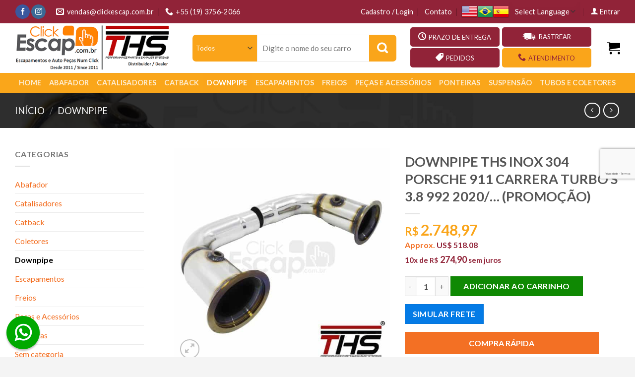

--- FILE ---
content_type: text/html; charset=UTF-8
request_url: https://www.clickescap.com.br/produto/downpipe/downpipe-ths-inox-304-porsche-911-carrera-turbo-s-3-8-992-2020/
body_size: 193040
content:
<!DOCTYPE html>
<!--[if IE 9 ]> <html lang="pt-BR" class="ie9 loading-site no-js"> <![endif]-->
<!--[if IE 8 ]> <html lang="pt-BR" class="ie8 loading-site no-js"> <![endif]-->
<!--[if (gte IE 9)|!(IE)]><!--><html lang="pt-BR" class="loading-site no-js"> <!--<![endif]-->
<head>
	<meta charset="UTF-8" />
	<link rel="profile" href="https://gmpg.org/xfn/11" />
	<link rel="pingback" href="" />

	<script>(function(html){html.className = html.className.replace(/\bno-js\b/,'js')})(document.documentElement);</script>
<meta name='robots' content='index, follow, max-image-preview:large, max-snippet:-1, max-video-preview:-1' />
<meta name="viewport" content="width=device-width, initial-scale=1, maximum-scale=1" />
	<!-- This site is optimized with the Yoast SEO plugin v26.7 - https://yoast.com/wordpress/plugins/seo/ -->
	<title>DOWNPIPE THS INOX 304 PORSCHE 911 CARRERA TURBO S 3.8 992 2020/... (PROMOÇÃO) - Click Escap-THS Brazil</title>
	<meta name="description" content="Somos especializados no Comércio Eletrônico via Internet (E-commerce) de Escapamentos, Catalisadores e, também Auto Peças. Somos também o maior portal do BRASIL e da América Latina e, um dos maiores do mundo, dedicado exclusivamente para este segmento de produtos." />
	<link rel="canonical" href="https://www.clickescap.com.br/produto/downpipe/downpipe-ths-inox-304-porsche-911-carrera-turbo-s-3-8-992-2020/" />
	<meta property="og:locale" content="pt_BR" />
	<meta property="og:type" content="article" />
	<meta property="og:title" content="DOWNPIPE THS INOX 304 PORSCHE 911 CARRERA TURBO S 3.8 992 2020/... (PROMOÇÃO) - Click Escap-THS Brazil" />
	<meta property="og:description" content="Somos especializados no Comércio Eletrônico via Internet (E-commerce) de Escapamentos, Catalisadores e, também Auto Peças. Somos também o maior portal do BRASIL e da América Latina e, um dos maiores do mundo, dedicado exclusivamente para este segmento de produtos." />
	<meta property="og:url" content="https://www.clickescap.com.br/produto/downpipe/downpipe-ths-inox-304-porsche-911-carrera-turbo-s-3-8-992-2020/" />
	<meta property="og:site_name" content="Click Escap-THS Brazil" />
	<meta property="article:publisher" content="https://www.facebook.com/click.escap" />
	<meta property="article:modified_time" content="2025-11-12T22:40:28+00:00" />
	<meta property="og:image" content="https://www.clickescap.com.br/wp-content/uploads/2021/05/DSC_1149-THS-01230124-LOGO-1.jpg" />
	<meta property="og:image:width" content="1200" />
	<meta property="og:image:height" content="1200" />
	<meta property="og:image:type" content="image/jpeg" />
	<meta name="twitter:card" content="summary_large_image" />
	<meta name="twitter:label1" content="Est. tempo de leitura" />
	<meta name="twitter:data1" content="2 minutos" />
	<script type="application/ld+json" class="yoast-schema-graph">{"@context":"https://schema.org","@graph":[{"@type":"WebPage","@id":"https://www.clickescap.com.br/produto/downpipe/downpipe-ths-inox-304-porsche-911-carrera-turbo-s-3-8-992-2020/","url":"https://www.clickescap.com.br/produto/downpipe/downpipe-ths-inox-304-porsche-911-carrera-turbo-s-3-8-992-2020/","name":"DOWNPIPE THS INOX 304 PORSCHE 911 CARRERA TURBO S 3.8 992 2020/... (PROMOÇÃO) - Click Escap-THS Brazil","isPartOf":{"@id":"https://www.clickescap.com.br/#website"},"primaryImageOfPage":{"@id":"https://www.clickescap.com.br/produto/downpipe/downpipe-ths-inox-304-porsche-911-carrera-turbo-s-3-8-992-2020/#primaryimage"},"image":{"@id":"https://www.clickescap.com.br/produto/downpipe/downpipe-ths-inox-304-porsche-911-carrera-turbo-s-3-8-992-2020/#primaryimage"},"thumbnailUrl":"https://www.clickescap.com.br/wp-content/uploads/2021/05/DSC_1149-THS-01230124-LOGO-1.jpg","datePublished":"2021-05-07T10:54:41+00:00","dateModified":"2025-11-12T22:40:28+00:00","description":"Somos especializados no Comércio Eletrônico via Internet (E-commerce) de Escapamentos, Catalisadores e, também Auto Peças. Somos também o maior portal do BRASIL e da América Latina e, um dos maiores do mundo, dedicado exclusivamente para este segmento de produtos.","breadcrumb":{"@id":"https://www.clickescap.com.br/produto/downpipe/downpipe-ths-inox-304-porsche-911-carrera-turbo-s-3-8-992-2020/#breadcrumb"},"inLanguage":"pt-BR","potentialAction":[{"@type":"ReadAction","target":["https://www.clickescap.com.br/produto/downpipe/downpipe-ths-inox-304-porsche-911-carrera-turbo-s-3-8-992-2020/"]}]},{"@type":"ImageObject","inLanguage":"pt-BR","@id":"https://www.clickescap.com.br/produto/downpipe/downpipe-ths-inox-304-porsche-911-carrera-turbo-s-3-8-992-2020/#primaryimage","url":"https://www.clickescap.com.br/wp-content/uploads/2021/05/DSC_1149-THS-01230124-LOGO-1.jpg","contentUrl":"https://www.clickescap.com.br/wp-content/uploads/2021/05/DSC_1149-THS-01230124-LOGO-1.jpg","width":1200,"height":1200},{"@type":"BreadcrumbList","@id":"https://www.clickescap.com.br/produto/downpipe/downpipe-ths-inox-304-porsche-911-carrera-turbo-s-3-8-992-2020/#breadcrumb","itemListElement":[{"@type":"ListItem","position":1,"name":"Início","item":"https://www.clickescap.com.br/"},{"@type":"ListItem","position":2,"name":"Shop","item":"https://www.clickescap.com.br/shop/"},{"@type":"ListItem","position":3,"name":"DOWNPIPE THS INOX 304 PORSCHE 911 CARRERA TURBO S 3.8 992 2020/&#8230; (PROMOÇÃO)"}]},{"@type":"WebSite","@id":"https://www.clickescap.com.br/#website","url":"https://www.clickescap.com.br/","name":"Click Escap-THS Brazil","description":"Escapamentos e Auto Peças Num Click","publisher":{"@id":"https://www.clickescap.com.br/#organization"},"potentialAction":[{"@type":"SearchAction","target":{"@type":"EntryPoint","urlTemplate":"https://www.clickescap.com.br/?s={search_term_string}"},"query-input":{"@type":"PropertyValueSpecification","valueRequired":true,"valueName":"search_term_string"}}],"inLanguage":"pt-BR"},{"@type":"Organization","@id":"https://www.clickescap.com.br/#organization","name":"Click Escap Escapamentos e Auto Peças Num Click","url":"https://www.clickescap.com.br/","logo":{"@type":"ImageObject","inLanguage":"pt-BR","@id":"https://www.clickescap.com.br/#/schema/logo/image/","url":"https://www.clickescap.com.br/wp-content/uploads/2020/11/logo.png","contentUrl":"https://www.clickescap.com.br/wp-content/uploads/2020/11/logo.png","width":400,"height":118,"caption":"Click Escap Escapamentos e Auto Peças Num Click"},"image":{"@id":"https://www.clickescap.com.br/#/schema/logo/image/"},"sameAs":["https://www.facebook.com/click.escap","http://instagram.com/clickescap"]}]}</script>
	<!-- / Yoast SEO plugin. -->


<link rel='dns-prefetch' href='//fonts.googleapis.com' />
<link rel="alternate" title="oEmbed (JSON)" type="application/json+oembed" href="https://www.clickescap.com.br/wp-json/oembed/1.0/embed?url=https%3A%2F%2Fwww.clickescap.com.br%2Fproduto%2Fdownpipe%2Fdownpipe-ths-inox-304-porsche-911-carrera-turbo-s-3-8-992-2020%2F" />
<link rel="alternate" title="oEmbed (XML)" type="text/xml+oembed" href="https://www.clickescap.com.br/wp-json/oembed/1.0/embed?url=https%3A%2F%2Fwww.clickescap.com.br%2Fproduto%2Fdownpipe%2Fdownpipe-ths-inox-304-porsche-911-carrera-turbo-s-3-8-992-2020%2F&#038;format=xml" />
<style id='wp-img-auto-sizes-contain-inline-css' type='text/css'>
img:is([sizes=auto i],[sizes^="auto," i]){contain-intrinsic-size:3000px 1500px}
/*# sourceURL=wp-img-auto-sizes-contain-inline-css */
</style>

<link rel='stylesheet' id='font-awesome-css' href='https://www.clickescap.com.br/wp-content/plugins/brands-for-woocommerce/berocket/assets/css/font-awesome.min.css?ver=6.9' type='text/css' media='all' />
<link rel='stylesheet' id='berocket_product_brand_style-css' href='https://www.clickescap.com.br/wp-content/plugins/brands-for-woocommerce/css/frontend.css?ver=3.8.6.4' type='text/css' media='all' />
<style id='wp-emoji-styles-inline-css' type='text/css'>

	img.wp-smiley, img.emoji {
		display: inline !important;
		border: none !important;
		box-shadow: none !important;
		height: 1em !important;
		width: 1em !important;
		margin: 0 0.07em !important;
		vertical-align: -0.1em !important;
		background: none !important;
		padding: 0 !important;
	}
/*# sourceURL=wp-emoji-styles-inline-css */
</style>
<link rel='stylesheet' id='wp-block-library-css' href='https://www.clickescap.com.br/wp-includes/css/dist/block-library/style.min.css?ver=6.9' type='text/css' media='all' />
<link rel='stylesheet' id='wc-blocks-style-css' href='https://www.clickescap.com.br/wp-content/plugins/woocommerce/assets/client/blocks/wc-blocks.css?ver=wc-10.4.3' type='text/css' media='all' />
<style id='global-styles-inline-css' type='text/css'>
:root{--wp--preset--aspect-ratio--square: 1;--wp--preset--aspect-ratio--4-3: 4/3;--wp--preset--aspect-ratio--3-4: 3/4;--wp--preset--aspect-ratio--3-2: 3/2;--wp--preset--aspect-ratio--2-3: 2/3;--wp--preset--aspect-ratio--16-9: 16/9;--wp--preset--aspect-ratio--9-16: 9/16;--wp--preset--color--black: #000000;--wp--preset--color--cyan-bluish-gray: #abb8c3;--wp--preset--color--white: #ffffff;--wp--preset--color--pale-pink: #f78da7;--wp--preset--color--vivid-red: #cf2e2e;--wp--preset--color--luminous-vivid-orange: #ff6900;--wp--preset--color--luminous-vivid-amber: #fcb900;--wp--preset--color--light-green-cyan: #7bdcb5;--wp--preset--color--vivid-green-cyan: #00d084;--wp--preset--color--pale-cyan-blue: #8ed1fc;--wp--preset--color--vivid-cyan-blue: #0693e3;--wp--preset--color--vivid-purple: #9b51e0;--wp--preset--gradient--vivid-cyan-blue-to-vivid-purple: linear-gradient(135deg,rgb(6,147,227) 0%,rgb(155,81,224) 100%);--wp--preset--gradient--light-green-cyan-to-vivid-green-cyan: linear-gradient(135deg,rgb(122,220,180) 0%,rgb(0,208,130) 100%);--wp--preset--gradient--luminous-vivid-amber-to-luminous-vivid-orange: linear-gradient(135deg,rgb(252,185,0) 0%,rgb(255,105,0) 100%);--wp--preset--gradient--luminous-vivid-orange-to-vivid-red: linear-gradient(135deg,rgb(255,105,0) 0%,rgb(207,46,46) 100%);--wp--preset--gradient--very-light-gray-to-cyan-bluish-gray: linear-gradient(135deg,rgb(238,238,238) 0%,rgb(169,184,195) 100%);--wp--preset--gradient--cool-to-warm-spectrum: linear-gradient(135deg,rgb(74,234,220) 0%,rgb(151,120,209) 20%,rgb(207,42,186) 40%,rgb(238,44,130) 60%,rgb(251,105,98) 80%,rgb(254,248,76) 100%);--wp--preset--gradient--blush-light-purple: linear-gradient(135deg,rgb(255,206,236) 0%,rgb(152,150,240) 100%);--wp--preset--gradient--blush-bordeaux: linear-gradient(135deg,rgb(254,205,165) 0%,rgb(254,45,45) 50%,rgb(107,0,62) 100%);--wp--preset--gradient--luminous-dusk: linear-gradient(135deg,rgb(255,203,112) 0%,rgb(199,81,192) 50%,rgb(65,88,208) 100%);--wp--preset--gradient--pale-ocean: linear-gradient(135deg,rgb(255,245,203) 0%,rgb(182,227,212) 50%,rgb(51,167,181) 100%);--wp--preset--gradient--electric-grass: linear-gradient(135deg,rgb(202,248,128) 0%,rgb(113,206,126) 100%);--wp--preset--gradient--midnight: linear-gradient(135deg,rgb(2,3,129) 0%,rgb(40,116,252) 100%);--wp--preset--font-size--small: 13px;--wp--preset--font-size--medium: 20px;--wp--preset--font-size--large: 36px;--wp--preset--font-size--x-large: 42px;--wp--preset--spacing--20: 0.44rem;--wp--preset--spacing--30: 0.67rem;--wp--preset--spacing--40: 1rem;--wp--preset--spacing--50: 1.5rem;--wp--preset--spacing--60: 2.25rem;--wp--preset--spacing--70: 3.38rem;--wp--preset--spacing--80: 5.06rem;--wp--preset--shadow--natural: 6px 6px 9px rgba(0, 0, 0, 0.2);--wp--preset--shadow--deep: 12px 12px 50px rgba(0, 0, 0, 0.4);--wp--preset--shadow--sharp: 6px 6px 0px rgba(0, 0, 0, 0.2);--wp--preset--shadow--outlined: 6px 6px 0px -3px rgb(255, 255, 255), 6px 6px rgb(0, 0, 0);--wp--preset--shadow--crisp: 6px 6px 0px rgb(0, 0, 0);}:where(.is-layout-flex){gap: 0.5em;}:where(.is-layout-grid){gap: 0.5em;}body .is-layout-flex{display: flex;}.is-layout-flex{flex-wrap: wrap;align-items: center;}.is-layout-flex > :is(*, div){margin: 0;}body .is-layout-grid{display: grid;}.is-layout-grid > :is(*, div){margin: 0;}:where(.wp-block-columns.is-layout-flex){gap: 2em;}:where(.wp-block-columns.is-layout-grid){gap: 2em;}:where(.wp-block-post-template.is-layout-flex){gap: 1.25em;}:where(.wp-block-post-template.is-layout-grid){gap: 1.25em;}.has-black-color{color: var(--wp--preset--color--black) !important;}.has-cyan-bluish-gray-color{color: var(--wp--preset--color--cyan-bluish-gray) !important;}.has-white-color{color: var(--wp--preset--color--white) !important;}.has-pale-pink-color{color: var(--wp--preset--color--pale-pink) !important;}.has-vivid-red-color{color: var(--wp--preset--color--vivid-red) !important;}.has-luminous-vivid-orange-color{color: var(--wp--preset--color--luminous-vivid-orange) !important;}.has-luminous-vivid-amber-color{color: var(--wp--preset--color--luminous-vivid-amber) !important;}.has-light-green-cyan-color{color: var(--wp--preset--color--light-green-cyan) !important;}.has-vivid-green-cyan-color{color: var(--wp--preset--color--vivid-green-cyan) !important;}.has-pale-cyan-blue-color{color: var(--wp--preset--color--pale-cyan-blue) !important;}.has-vivid-cyan-blue-color{color: var(--wp--preset--color--vivid-cyan-blue) !important;}.has-vivid-purple-color{color: var(--wp--preset--color--vivid-purple) !important;}.has-black-background-color{background-color: var(--wp--preset--color--black) !important;}.has-cyan-bluish-gray-background-color{background-color: var(--wp--preset--color--cyan-bluish-gray) !important;}.has-white-background-color{background-color: var(--wp--preset--color--white) !important;}.has-pale-pink-background-color{background-color: var(--wp--preset--color--pale-pink) !important;}.has-vivid-red-background-color{background-color: var(--wp--preset--color--vivid-red) !important;}.has-luminous-vivid-orange-background-color{background-color: var(--wp--preset--color--luminous-vivid-orange) !important;}.has-luminous-vivid-amber-background-color{background-color: var(--wp--preset--color--luminous-vivid-amber) !important;}.has-light-green-cyan-background-color{background-color: var(--wp--preset--color--light-green-cyan) !important;}.has-vivid-green-cyan-background-color{background-color: var(--wp--preset--color--vivid-green-cyan) !important;}.has-pale-cyan-blue-background-color{background-color: var(--wp--preset--color--pale-cyan-blue) !important;}.has-vivid-cyan-blue-background-color{background-color: var(--wp--preset--color--vivid-cyan-blue) !important;}.has-vivid-purple-background-color{background-color: var(--wp--preset--color--vivid-purple) !important;}.has-black-border-color{border-color: var(--wp--preset--color--black) !important;}.has-cyan-bluish-gray-border-color{border-color: var(--wp--preset--color--cyan-bluish-gray) !important;}.has-white-border-color{border-color: var(--wp--preset--color--white) !important;}.has-pale-pink-border-color{border-color: var(--wp--preset--color--pale-pink) !important;}.has-vivid-red-border-color{border-color: var(--wp--preset--color--vivid-red) !important;}.has-luminous-vivid-orange-border-color{border-color: var(--wp--preset--color--luminous-vivid-orange) !important;}.has-luminous-vivid-amber-border-color{border-color: var(--wp--preset--color--luminous-vivid-amber) !important;}.has-light-green-cyan-border-color{border-color: var(--wp--preset--color--light-green-cyan) !important;}.has-vivid-green-cyan-border-color{border-color: var(--wp--preset--color--vivid-green-cyan) !important;}.has-pale-cyan-blue-border-color{border-color: var(--wp--preset--color--pale-cyan-blue) !important;}.has-vivid-cyan-blue-border-color{border-color: var(--wp--preset--color--vivid-cyan-blue) !important;}.has-vivid-purple-border-color{border-color: var(--wp--preset--color--vivid-purple) !important;}.has-vivid-cyan-blue-to-vivid-purple-gradient-background{background: var(--wp--preset--gradient--vivid-cyan-blue-to-vivid-purple) !important;}.has-light-green-cyan-to-vivid-green-cyan-gradient-background{background: var(--wp--preset--gradient--light-green-cyan-to-vivid-green-cyan) !important;}.has-luminous-vivid-amber-to-luminous-vivid-orange-gradient-background{background: var(--wp--preset--gradient--luminous-vivid-amber-to-luminous-vivid-orange) !important;}.has-luminous-vivid-orange-to-vivid-red-gradient-background{background: var(--wp--preset--gradient--luminous-vivid-orange-to-vivid-red) !important;}.has-very-light-gray-to-cyan-bluish-gray-gradient-background{background: var(--wp--preset--gradient--very-light-gray-to-cyan-bluish-gray) !important;}.has-cool-to-warm-spectrum-gradient-background{background: var(--wp--preset--gradient--cool-to-warm-spectrum) !important;}.has-blush-light-purple-gradient-background{background: var(--wp--preset--gradient--blush-light-purple) !important;}.has-blush-bordeaux-gradient-background{background: var(--wp--preset--gradient--blush-bordeaux) !important;}.has-luminous-dusk-gradient-background{background: var(--wp--preset--gradient--luminous-dusk) !important;}.has-pale-ocean-gradient-background{background: var(--wp--preset--gradient--pale-ocean) !important;}.has-electric-grass-gradient-background{background: var(--wp--preset--gradient--electric-grass) !important;}.has-midnight-gradient-background{background: var(--wp--preset--gradient--midnight) !important;}.has-small-font-size{font-size: var(--wp--preset--font-size--small) !important;}.has-medium-font-size{font-size: var(--wp--preset--font-size--medium) !important;}.has-large-font-size{font-size: var(--wp--preset--font-size--large) !important;}.has-x-large-font-size{font-size: var(--wp--preset--font-size--x-large) !important;}
/*# sourceURL=global-styles-inline-css */
</style>

<style id='classic-theme-styles-inline-css' type='text/css'>
/*! This file is auto-generated */
.wp-block-button__link{color:#fff;background-color:#32373c;border-radius:9999px;box-shadow:none;text-decoration:none;padding:calc(.667em + 2px) calc(1.333em + 2px);font-size:1.125em}.wp-block-file__button{background:#32373c;color:#fff;text-decoration:none}
/*# sourceURL=/wp-includes/css/classic-themes.min.css */
</style>
<link rel='stylesheet' id='contact-form-7-css' href='https://www.clickescap.com.br/wp-content/plugins/contact-form-7/includes/css/styles.css?ver=6.1.4' type='text/css' media='all' />
<link rel='stylesheet' id='photoswipe-css' href='https://www.clickescap.com.br/wp-content/plugins/woocommerce/assets/css/photoswipe/photoswipe.min.css?ver=10.4.3' type='text/css' media='all' />
<link rel='stylesheet' id='photoswipe-default-skin-css' href='https://www.clickescap.com.br/wp-content/plugins/woocommerce/assets/css/photoswipe/default-skin/default-skin.min.css?ver=10.4.3' type='text/css' media='all' />
<style id='woocommerce-inline-inline-css' type='text/css'>
.woocommerce form .form-row .required { visibility: visible; }
/*# sourceURL=woocommerce-inline-inline-css */
</style>
<link rel='stylesheet' id='wpdesk_wc_shipping_notices_fedex-css' href='https://www.clickescap.com.br/wp-content/plugins/flexible-shipping-fedex-pro/vendor_prefixed/wpdesk/wp-woocommerce-shipping/assets/css/notices.min.css?ver=14' type='text/css' media='all' />
<link rel='stylesheet' id='woo-parcelas-com-e-sem-juros-public-css' href='https://www.clickescap.com.br/wp-content/plugins/woo-parcelas-com-e-sem-juros/public/css/woo-parcelas-com-e-sem-juros-public.php?ver=1.6.0' type='text/css' media='all' />
<link rel='stylesheet' id='flatsome-icons-css' href='https://www.clickescap.com.br/wp-content/themes/flatsome/assets/css/fl-icons.css?ver=3.12' type='text/css' media='all' />
<link rel='stylesheet' id='flatsome-main-css' href='https://www.clickescap.com.br/wp-content/themes/flatsome/assets/css/flatsome.css?ver=3.12.3' type='text/css' media='all' />
<link rel='stylesheet' id='flatsome-shop-css' href='https://www.clickescap.com.br/wp-content/themes/flatsome/assets/css/flatsome-shop.css?ver=3.12.3' type='text/css' media='all' />
<link rel='stylesheet' id='flatsome-style-css' href='https://www.clickescap.com.br/wp-content/themes/clickescap/style.css?ver=3.0' type='text/css' media='all' />
<link rel='stylesheet' id='flatsome-googlefonts-css' href='//fonts.googleapis.com/css?family=Lato%3Aregular%2C700%2C400%2C700%7CDancing+Script%3Aregular%2C400&#038;display=swap&#038;ver=3.9' type='text/css' media='all' />
<script type="text/javascript" src="https://www.clickescap.com.br/wp-includes/js/jquery/jquery.min.js?ver=3.7.1" id="jquery-core-js"></script>
<script type="text/javascript" src="https://www.clickescap.com.br/wp-includes/js/jquery/jquery-migrate.min.js?ver=3.4.1" id="jquery-migrate-js"></script>
<script type="text/javascript" src="https://www.clickescap.com.br/wp-content/plugins/woocommerce/assets/js/jquery-blockui/jquery.blockUI.min.js?ver=2.7.0-wc.10.4.3" id="wc-jquery-blockui-js" defer="defer" data-wp-strategy="defer"></script>
<script type="text/javascript" id="wc-add-to-cart-js-extra">
/* <![CDATA[ */
var wc_add_to_cart_params = {"ajax_url":"/wp-admin/admin-ajax.php","wc_ajax_url":"/?wc-ajax=%%endpoint%%","i18n_view_cart":"Ver carrinho","cart_url":null,"is_cart":"","cart_redirect_after_add":"yes"};
//# sourceURL=wc-add-to-cart-js-extra
/* ]]> */
</script>
<script type="text/javascript" src="https://www.clickescap.com.br/wp-content/plugins/woocommerce/assets/js/frontend/add-to-cart.min.js?ver=10.4.3" id="wc-add-to-cart-js" defer="defer" data-wp-strategy="defer"></script>
<script type="text/javascript" src="https://www.clickescap.com.br/wp-content/plugins/woocommerce/assets/js/photoswipe/photoswipe.min.js?ver=4.1.1-wc.10.4.3" id="wc-photoswipe-js" defer="defer" data-wp-strategy="defer"></script>
<script type="text/javascript" src="https://www.clickescap.com.br/wp-content/plugins/woocommerce/assets/js/photoswipe/photoswipe-ui-default.min.js?ver=4.1.1-wc.10.4.3" id="wc-photoswipe-ui-default-js" defer="defer" data-wp-strategy="defer"></script>
<script type="text/javascript" id="wc-single-product-js-extra">
/* <![CDATA[ */
var wc_single_product_params = {"i18n_required_rating_text":"Selecione uma classifica\u00e7\u00e3o","i18n_rating_options":["1 de 5 estrelas","2 de 5 estrelas","3 de 5 estrelas","4 de 5 estrelas","5 de 5 estrelas"],"i18n_product_gallery_trigger_text":"Ver galeria de imagens em tela cheia","review_rating_required":"yes","flexslider":{"rtl":false,"animation":"slide","smoothHeight":true,"directionNav":false,"controlNav":"thumbnails","slideshow":false,"animationSpeed":500,"animationLoop":false,"allowOneSlide":false},"zoom_enabled":"","zoom_options":[],"photoswipe_enabled":"1","photoswipe_options":{"shareEl":false,"closeOnScroll":false,"history":false,"hideAnimationDuration":0,"showAnimationDuration":0},"flexslider_enabled":""};
//# sourceURL=wc-single-product-js-extra
/* ]]> */
</script>
<script type="text/javascript" src="https://www.clickescap.com.br/wp-content/plugins/woocommerce/assets/js/frontend/single-product.min.js?ver=10.4.3" id="wc-single-product-js" defer="defer" data-wp-strategy="defer"></script>
<script type="text/javascript" src="https://www.clickescap.com.br/wp-content/plugins/woocommerce/assets/js/js-cookie/js.cookie.min.js?ver=2.1.4-wc.10.4.3" id="wc-js-cookie-js" defer="defer" data-wp-strategy="defer"></script>
<script type="text/javascript" id="woocommerce-js-extra">
/* <![CDATA[ */
var woocommerce_params = {"ajax_url":"/wp-admin/admin-ajax.php","wc_ajax_url":"/?wc-ajax=%%endpoint%%","i18n_password_show":"Mostrar senha","i18n_password_hide":"Ocultar senha"};
//# sourceURL=woocommerce-js-extra
/* ]]> */
</script>
<script type="text/javascript" src="https://www.clickescap.com.br/wp-content/plugins/woocommerce/assets/js/frontend/woocommerce.min.js?ver=10.4.3" id="woocommerce-js" defer="defer" data-wp-strategy="defer"></script>
<script type="text/javascript" src="https://www.clickescap.com.br/wp-content/plugins/melhor-envio-cotacao/assets/js/shipping-product-page.js?ver=6.9" id="produto-js"></script>
<script type="text/javascript" src="https://www.clickescap.com.br/wp-content/plugins/melhor-envio-cotacao/assets/js/shipping-product-page-variacao.js?ver=6.9" id="produto-variacao-js"></script>
<script type="text/javascript" src="https://www.clickescap.com.br/wp-content/plugins/melhor-envio-cotacao/assets/js/calculator.js?ver=6.9" id="calculator-js"></script>
<script type="text/javascript" id="wp-nonce-melhor-evio-wp-api-js-after">
/* <![CDATA[ */
var wpApiSettingsMelhorEnvio = {"nonce_configs":"15cc9fb3a7","nonce_orders":"5185d9900b","nonce_tokens":"c75f94dbb5","nonce_users":"13a19a92f6"};
//# sourceURL=wp-nonce-melhor-evio-wp-api-js-after
/* ]]> */
</script>
<link rel="https://api.w.org/" href="https://www.clickescap.com.br/wp-json/" /><link rel="alternate" title="JSON" type="application/json" href="https://www.clickescap.com.br/wp-json/wp/v2/product/9993" /><meta name="generator" content="WordPress 6.9" />
<meta name="generator" content="WooCommerce 10.4.3" />
<link rel='shortlink' href='https://www.clickescap.com.br/?p=9993' />
<style>.bg{opacity: 0; transition: opacity 1s; -webkit-transition: opacity 1s;} .bg-loaded{opacity: 1;}</style><!--[if IE]><link rel="stylesheet" type="text/css" href="https://www.clickescap.com.br/wp-content/themes/flatsome/assets/css/ie-fallback.css"><script src="//cdnjs.cloudflare.com/ajax/libs/html5shiv/3.6.1/html5shiv.js"></script><script>var head = document.getElementsByTagName('head')[0],style = document.createElement('style');style.type = 'text/css';style.styleSheet.cssText = ':before,:after{content:none !important';head.appendChild(style);setTimeout(function(){head.removeChild(style);}, 0);</script><script src="https://www.clickescap.com.br/wp-content/themes/flatsome/assets/libs/ie-flexibility.js"></script><![endif]-->	<noscript><style>.woocommerce-product-gallery{ opacity: 1 !important; }</style></noscript>
	<link rel="icon" href="https://www.clickescap.com.br/wp-content/uploads/2020/11/cropped-clickescap-32x32.png" sizes="32x32" />
<link rel="icon" href="https://www.clickescap.com.br/wp-content/uploads/2020/11/cropped-clickescap-192x192.png" sizes="192x192" />
<link rel="apple-touch-icon" href="https://www.clickescap.com.br/wp-content/uploads/2020/11/cropped-clickescap-180x180.png" />
<meta name="msapplication-TileImage" content="https://www.clickescap.com.br/wp-content/uploads/2020/11/cropped-clickescap-270x270.png" />
<style id="custom-css" type="text/css">:root {--primary-color: #f37024;}.full-width .ubermenu-nav, .container, .row{max-width: 1250px}.row.row-collapse{max-width: 1220px}.row.row-small{max-width: 1242.5px}.row.row-large{max-width: 1280px}.header-main{height: 100px}#logo img{max-height: 100px}#logo{width:318px;}.header-bottom{min-height: 38px}.header-top{min-height: 30px}.transparent .header-main{height: 265px}.transparent #logo img{max-height: 265px}.has-transparent + .page-title:first-of-type,.has-transparent + #main > .page-title,.has-transparent + #main > div > .page-title,.has-transparent + #main .page-header-wrapper:first-of-type .page-title{padding-top: 345px;}.header.show-on-scroll,.stuck .header-main{height:70px!important}.stuck #logo img{max-height: 70px!important}.search-form{ width: 94%;}.header-bottom {background-color: #faa61a}.header-main .nav > li > a{line-height: 16px }.header-bottom-nav > li > a{line-height: 40px }@media (max-width: 549px) {.header-main{height: 70px}#logo img{max-height: 70px}}.nav-dropdown-has-arrow li.has-dropdown:before{border-bottom-color: #FFFFFF;}.nav .nav-dropdown{border-color: #FFFFFF }.nav-dropdown-has-arrow li.has-dropdown:after{border-bottom-color: #FFFFFF;}.nav .nav-dropdown{background-color: #FFFFFF}.header-top{background-color:#912338!important;}/* Color */.accordion-title.active, .has-icon-bg .icon .icon-inner,.logo a, .primary.is-underline, .primary.is-link, .badge-outline .badge-inner, .nav-outline > li.active> a,.nav-outline >li.active > a, .cart-icon strong,[data-color='primary'], .is-outline.primary{color: #f37024;}/* Color !important */[data-text-color="primary"]{color: #f37024!important;}/* Background Color */[data-text-bg="primary"]{background-color: #f37024;}/* Background */.scroll-to-bullets a,.featured-title, .label-new.menu-item > a:after, .nav-pagination > li > .current,.nav-pagination > li > span:hover,.nav-pagination > li > a:hover,.has-hover:hover .badge-outline .badge-inner,button[type="submit"], .button.wc-forward:not(.checkout):not(.checkout-button), .button.submit-button, .button.primary:not(.is-outline),.featured-table .title,.is-outline:hover, .has-icon:hover .icon-label,.nav-dropdown-bold .nav-column li > a:hover, .nav-dropdown.nav-dropdown-bold > li > a:hover, .nav-dropdown-bold.dark .nav-column li > a:hover, .nav-dropdown.nav-dropdown-bold.dark > li > a:hover, .is-outline:hover, .tagcloud a:hover,.grid-tools a, input[type='submit']:not(.is-form), .box-badge:hover .box-text, input.button.alt,.nav-box > li > a:hover,.nav-box > li.active > a,.nav-pills > li.active > a ,.current-dropdown .cart-icon strong, .cart-icon:hover strong, .nav-line-bottom > li > a:before, .nav-line-grow > li > a:before, .nav-line > li > a:before,.banner, .header-top, .slider-nav-circle .flickity-prev-next-button:hover svg, .slider-nav-circle .flickity-prev-next-button:hover .arrow, .primary.is-outline:hover, .button.primary:not(.is-outline), input[type='submit'].primary, input[type='submit'].primary, input[type='reset'].button, input[type='button'].primary, .badge-inner{background-color: #f37024;}/* Border */.nav-vertical.nav-tabs > li.active > a,.scroll-to-bullets a.active,.nav-pagination > li > .current,.nav-pagination > li > span:hover,.nav-pagination > li > a:hover,.has-hover:hover .badge-outline .badge-inner,.accordion-title.active,.featured-table,.is-outline:hover, .tagcloud a:hover,blockquote, .has-border, .cart-icon strong:after,.cart-icon strong,.blockUI:before, .processing:before,.loading-spin, .slider-nav-circle .flickity-prev-next-button:hover svg, .slider-nav-circle .flickity-prev-next-button:hover .arrow, .primary.is-outline:hover{border-color: #f37024}.nav-tabs > li.active > a{border-top-color: #f37024}.widget_shopping_cart_content .blockUI.blockOverlay:before { border-left-color: #f37024 }.woocommerce-checkout-review-order .blockUI.blockOverlay:before { border-left-color: #f37024 }/* Fill */.slider .flickity-prev-next-button:hover svg,.slider .flickity-prev-next-button:hover .arrow{fill: #f37024;}/* Background Color */[data-icon-label]:after, .secondary.is-underline:hover,.secondary.is-outline:hover,.icon-label,.button.secondary:not(.is-outline),.button.alt:not(.is-outline), .badge-inner.on-sale, .button.checkout, .single_add_to_cart_button, .current .breadcrumb-step{ background-color:#faa61b; }[data-text-bg="secondary"]{background-color: #faa61b;}/* Color */.secondary.is-underline,.secondary.is-link, .secondary.is-outline,.stars a.active, .star-rating:before, .woocommerce-page .star-rating:before,.star-rating span:before, .color-secondary{color: #faa61b}/* Color !important */[data-text-color="secondary"]{color: #faa61b!important;}/* Border */.secondary.is-outline:hover{border-color:#faa61b}body{font-family:"Lato", sans-serif}body{font-weight: 400}.nav > li > a {font-family:"Lato", sans-serif;}.mobile-sidebar-levels-2 .nav > li > ul > li > a {font-family:"Lato", sans-serif;}.nav > li > a {font-weight: 700;}.mobile-sidebar-levels-2 .nav > li > ul > li > a {font-weight: 700;}h1,h2,h3,h4,h5,h6,.heading-font, .off-canvas-center .nav-sidebar.nav-vertical > li > a{font-family: "Lato", sans-serif;}h1,h2,h3,h4,h5,h6,.heading-font,.banner h1,.banner h2{font-weight: 700;}.alt-font{font-family: "Dancing Script", sans-serif;}.alt-font{font-weight: 400!important;}.shop-page-title.featured-title .title-bg{ background-image: url(https://www.clickescap.com.br/wp-content/uploads/2021/05/DSC_1149-THS-01230124-LOGO-1.jpg)!important;}@media screen and (min-width: 550px){.products .box-vertical .box-image{min-width: 300px!important;width: 300px!important;}}.footer-2{background-color: #ffffff}.absolute-footer, html{background-color: #f4f4f4}button[name='update_cart'] { display: none; }.label-new.menu-item > a:after{content:"Novo";}.label-hot.menu-item > a:after{content:"Quente";}.label-sale.menu-item > a:after{content:"Promoção";}.label-popular.menu-item > a:after{content:"Popular";}</style>	
	
	<!-- Global site tag (gtag.js) - Google Analytics INFORMATIZA-->
<script async src="https://www.googletagmanager.com/gtag/js?id=UA-142401969-1"></script>
<script>
  window.dataLayer = window.dataLayer || [];
  function gtag(){dataLayer.push(arguments);}
  gtag('js', new Date());

  gtag('config', 'UA-142401969-1');
</script>
	
	
	
<!-- Google Tag Manager -->
<script>(function(w,d,s,l,i){w[l]=w[l]||[];w[l].push({'gtm.start':
new Date().getTime(),event:'gtm.js'});var f=d.getElementsByTagName(s)[0],
j=d.createElement(s),dl=l!='dataLayer'?'&l='+l:'';j.async=true;j.src=
'https://www.googletagmanager.com/gtm.js?id='+i+dl;f.parentNode.insertBefore(j,f);
})(window,document,'script','dataLayer','GTM-W3MRQJZ');</script>
<!-- End Google Tag Manager -->
	
<link rel='stylesheet' id='berocket_framework_tippy-css' href='https://www.clickescap.com.br/wp-content/plugins/brands-for-woocommerce/berocket/libraries/../assets/tippy/tippy.css?ver=6.9' type='text/css' media='all' />
<link rel='stylesheet' id='berocket_framework_popup-animate-css' href='https://www.clickescap.com.br/wp-content/plugins/brands-for-woocommerce/berocket/libraries/../assets/popup/animate.css?ver=6.9' type='text/css' media='all' />
</head>

<body data-rsssl=1 class="wp-singular product-template-default single single-product postid-9993 wp-theme-flatsome wp-child-theme-clickescap theme-flatsome woocommerce woocommerce-page woocommerce-no-js metaslider-plugin full-width lightbox nav-dropdown-has-arrow">
    
    <!-- Google Tag Manager (noscript) -->
<noscript><iframe src="https://www.googletagmanager.com/ns.html?id=GTM-W3MRQJZ"
height="0" width="0" style="display:none;visibility:hidden"></iframe></noscript>
<!-- End Google Tag Manager (noscript) -->


<a class="skip-link screen-reader-text" href="#main">Skip to content</a>

<div id="wrapper">

	
	<header id="header" class="header has-sticky sticky-jump">
		<div class="header-wrapper">
			<div id="top-bar" class="header-top hide-for-sticky">
    <div class="flex-row container">
      <div class="flex-col hide-for-medium flex-left">
          <ul class="nav nav-left medium-nav-center nav-small  nav-divided">
              <li class="html header-social-icons ml-0">
	<div class="social-icons follow-icons" ><a href="https://www.facebook.com/click.escap" target="_blank" data-label="Facebook"  rel="noopener noreferrer nofollow" class="icon primary button circle facebook tooltip" title="Follow on Facebook"><i class="icon-facebook" ></i></a><a href="http://instagram.com/clickescap" target="_blank" rel="noopener noreferrer nofollow" data-label="Instagram" class="icon primary button circle  instagram tooltip" title="Follow on Instagram"><i class="icon-instagram" ></i></a></div></li><li class="header-contact-wrapper">
		<ul id="header-contact" class="nav nav-divided nav-uppercase header-contact">
		
						<li class="">
			  <a href="mailto:vendas@clickescap.com.br" class="tooltip" title="vendas@clickescap.com.br">
				  <i class="icon-envelop" style="font-size:16px;"></i>			       <span>
			       	vendas@clickescap.com.br			       </span>
			  </a>
			</li>
					
			
						<li class="">
			  <a href="tel:+55 (19) 3756-2066" class="tooltip" title="+55 (19) 3756-2066">
			     <i class="icon-phone" style="font-size:16px;"></i>			      <span>+55 (19) 3756-2066</span>
			  </a>
			</li>
				</ul>
</li>          </ul>
      </div>

      <div class="flex-col hide-for-medium flex-center">
          <ul class="nav nav-center nav-small  nav-divided">
                        </ul>
      </div>

      <div class="flex-col hide-for-medium flex-right">
         <ul class="nav top-bar-nav nav-right nav-small  nav-divided">
              <li id="menu-item-645" class="menu-item menu-item-type-custom menu-item-object-custom menu-item-645"><a href="https://www.clickescap.com.br/minha-conta/editar-conta/" class="nav-top-link">Cadastro / Login</a></li>
<li id="menu-item-255" class="menu-item menu-item-type-post_type menu-item-object-page menu-item-255"><a href="https://www.clickescap.com.br/contato/" class="nav-top-link">Contato</a></li>
<li class="html custom html_top_right_text"><!-- GTranslate: https://gtranslate.io/ -->
<a href="#" onclick="doGTranslate('pt|en');return false;" title="English" class="glink nturl notranslate"><img src="//www.clickescap.com.br/wp-content/plugins/gtranslate/flags/32/en-us.png" height="32" width="32" alt="English" /></a><a href="#" onclick="doGTranslate('pt|pt');return false;" title="Portuguese" class="glink nturl notranslate"><img src="//www.clickescap.com.br/wp-content/plugins/gtranslate/flags/32/pt-br.png" height="32" width="32" alt="Portuguese" /></a><a href="#" onclick="doGTranslate('pt|es');return false;" title="Spanish" class="glink nturl notranslate"><img src="//www.clickescap.com.br/wp-content/plugins/gtranslate/flags/32/es.png" height="32" width="32" alt="Spanish" /></a> <select onchange="doGTranslate(this);" class="notranslate" id="gtranslate_selector" aria-label="Website Language Selector"><option value="">Select Language</option><option value="pt|af">Afrikaans</option><option value="pt|sq">Albanian</option><option value="pt|am">Amharic</option><option value="pt|ar">Arabic</option><option value="pt|hy">Armenian</option><option value="pt|az">Azerbaijani</option><option value="pt|eu">Basque</option><option value="pt|be">Belarusian</option><option value="pt|bn">Bengali</option><option value="pt|bs">Bosnian</option><option value="pt|bg">Bulgarian</option><option value="pt|ca">Catalan</option><option value="pt|ceb">Cebuano</option><option value="pt|ny">Chichewa</option><option value="pt|zh-CN">Chinese (Simplified)</option><option value="pt|zh-TW">Chinese (Traditional)</option><option value="pt|co">Corsican</option><option value="pt|hr">Croatian</option><option value="pt|cs">Czech</option><option value="pt|da">Danish</option><option value="pt|nl">Dutch</option><option value="pt|en">English</option><option value="pt|eo">Esperanto</option><option value="pt|et">Estonian</option><option value="pt|tl">Filipino</option><option value="pt|fi">Finnish</option><option value="pt|fr">French</option><option value="pt|fy">Frisian</option><option value="pt|gl">Galician</option><option value="pt|ka">Georgian</option><option value="pt|de">German</option><option value="pt|el">Greek</option><option value="pt|gu">Gujarati</option><option value="pt|ht">Haitian Creole</option><option value="pt|ha">Hausa</option><option value="pt|haw">Hawaiian</option><option value="pt|iw">Hebrew</option><option value="pt|hi">Hindi</option><option value="pt|hmn">Hmong</option><option value="pt|hu">Hungarian</option><option value="pt|is">Icelandic</option><option value="pt|ig">Igbo</option><option value="pt|id">Indonesian</option><option value="pt|ga">Irish</option><option value="pt|it">Italian</option><option value="pt|ja">Japanese</option><option value="pt|jw">Javanese</option><option value="pt|kn">Kannada</option><option value="pt|kk">Kazakh</option><option value="pt|km">Khmer</option><option value="pt|ko">Korean</option><option value="pt|ku">Kurdish (Kurmanji)</option><option value="pt|ky">Kyrgyz</option><option value="pt|lo">Lao</option><option value="pt|la">Latin</option><option value="pt|lv">Latvian</option><option value="pt|lt">Lithuanian</option><option value="pt|lb">Luxembourgish</option><option value="pt|mk">Macedonian</option><option value="pt|mg">Malagasy</option><option value="pt|ms">Malay</option><option value="pt|ml">Malayalam</option><option value="pt|mt">Maltese</option><option value="pt|mi">Maori</option><option value="pt|mr">Marathi</option><option value="pt|mn">Mongolian</option><option value="pt|my">Myanmar (Burmese)</option><option value="pt|ne">Nepali</option><option value="pt|no">Norwegian</option><option value="pt|ps">Pashto</option><option value="pt|fa">Persian</option><option value="pt|pl">Polish</option><option value="pt|pt">Portuguese</option><option value="pt|pa">Punjabi</option><option value="pt|ro">Romanian</option><option value="pt|ru">Russian</option><option value="pt|sm">Samoan</option><option value="pt|gd">Scottish Gaelic</option><option value="pt|sr">Serbian</option><option value="pt|st">Sesotho</option><option value="pt|sn">Shona</option><option value="pt|sd">Sindhi</option><option value="pt|si">Sinhala</option><option value="pt|sk">Slovak</option><option value="pt|sl">Slovenian</option><option value="pt|so">Somali</option><option value="pt|es">Spanish</option><option value="pt|su">Sudanese</option><option value="pt|sw">Swahili</option><option value="pt|sv">Swedish</option><option value="pt|tg">Tajik</option><option value="pt|ta">Tamil</option><option value="pt|te">Telugu</option><option value="pt|th">Thai</option><option value="pt|tr">Turkish</option><option value="pt|uk">Ukrainian</option><option value="pt|ur">Urdu</option><option value="pt|uz">Uzbek</option><option value="pt|vi">Vietnamese</option><option value="pt|cy">Welsh</option><option value="pt|xh">Xhosa</option><option value="pt|yi">Yiddish</option><option value="pt|yo">Yoruba</option><option value="pt|zu">Zulu</option></select><style>
#goog-gt-tt {display:none !important;}
.goog-te-banner-frame {display:none !important;}
.goog-te-menu-value:hover {text-decoration:none !important;}
.goog-text-highlight {background-color:transparent !important;box-shadow:none !important;}
body {top:0 !important;}
#google_translate_element2 {display:none!important;}
</style>

<div id="google_translate_element2"></div>
<script>
function googleTranslateElementInit2() {new google.translate.TranslateElement({pageLanguage: 'pt',autoDisplay: false}, 'google_translate_element2');}
</script><script src="//translate.google.com/translate_a/element.js?cb=googleTranslateElementInit2"></script>


<script>
function GTranslateGetCurrentLang() {var keyValue = document['cookie'].match('(^|;) ?googtrans=([^;]*)(;|$)');return keyValue ? keyValue[2].split('/')[2] : null;}
function GTranslateFireEvent(element,event){try{if(document.createEventObject){var evt=document.createEventObject();element.fireEvent('on'+event,evt)}else{var evt=document.createEvent('HTMLEvents');evt.initEvent(event,true,true);element.dispatchEvent(evt)}}catch(e){}}
function doGTranslate(lang_pair){if(lang_pair.value)lang_pair=lang_pair.value;if(lang_pair=='')return;var lang=lang_pair.split('|')[1];if(GTranslateGetCurrentLang() == null && lang == lang_pair.split('|')[0])return;var teCombo;var sel=document.getElementsByTagName('select');for(var i=0;i<sel.length;i++)if(sel[i].className.indexOf('goog-te-combo')!=-1){teCombo=sel[i];break;}if(document.getElementById('google_translate_element2')==null||document.getElementById('google_translate_element2').innerHTML.length==0||teCombo.length==0||teCombo.innerHTML.length==0){setTimeout(function(){doGTranslate(lang_pair)},500)}else{teCombo.value=lang;GTranslateFireEvent(teCombo,'change');GTranslateFireEvent(teCombo,'change')}}
</script></li><li class="account-item has-icon
    "
>

<a href="https://www.clickescap.com.br/minha-conta/"
    class="nav-top-link nav-top-not-logged-in is-small"
      >
    <span>
    Entrar      </span>
  
</a>



</li>
          </ul>
      </div>

            <div class="flex-col show-for-medium flex-grow">
          <ul class="nav nav-center nav-small mobile-nav  nav-divided">
              <li class="menu-item menu-item-type-custom menu-item-object-custom menu-item-645"><a href="https://www.clickescap.com.br/minha-conta/editar-conta/" class="nav-top-link">Cadastro / Login</a></li>
<li class="menu-item menu-item-type-post_type menu-item-object-page menu-item-255"><a href="https://www.clickescap.com.br/contato/" class="nav-top-link">Contato</a></li>
<li class="html custom html_top_right_text"><!-- GTranslate: https://gtranslate.io/ -->
<a href="#" onclick="doGTranslate('pt|en');return false;" title="English" class="glink nturl notranslate"><img src="//www.clickescap.com.br/wp-content/plugins/gtranslate/flags/32/en-us.png" height="32" width="32" alt="English" /></a><a href="#" onclick="doGTranslate('pt|pt');return false;" title="Portuguese" class="glink nturl notranslate"><img src="//www.clickescap.com.br/wp-content/plugins/gtranslate/flags/32/pt-br.png" height="32" width="32" alt="Portuguese" /></a><a href="#" onclick="doGTranslate('pt|es');return false;" title="Spanish" class="glink nturl notranslate"><img src="//www.clickescap.com.br/wp-content/plugins/gtranslate/flags/32/es.png" height="32" width="32" alt="Spanish" /></a> <select onchange="doGTranslate(this);" class="notranslate" id="gtranslate_selector" aria-label="Website Language Selector"><option value="">Select Language</option><option value="pt|af">Afrikaans</option><option value="pt|sq">Albanian</option><option value="pt|am">Amharic</option><option value="pt|ar">Arabic</option><option value="pt|hy">Armenian</option><option value="pt|az">Azerbaijani</option><option value="pt|eu">Basque</option><option value="pt|be">Belarusian</option><option value="pt|bn">Bengali</option><option value="pt|bs">Bosnian</option><option value="pt|bg">Bulgarian</option><option value="pt|ca">Catalan</option><option value="pt|ceb">Cebuano</option><option value="pt|ny">Chichewa</option><option value="pt|zh-CN">Chinese (Simplified)</option><option value="pt|zh-TW">Chinese (Traditional)</option><option value="pt|co">Corsican</option><option value="pt|hr">Croatian</option><option value="pt|cs">Czech</option><option value="pt|da">Danish</option><option value="pt|nl">Dutch</option><option value="pt|en">English</option><option value="pt|eo">Esperanto</option><option value="pt|et">Estonian</option><option value="pt|tl">Filipino</option><option value="pt|fi">Finnish</option><option value="pt|fr">French</option><option value="pt|fy">Frisian</option><option value="pt|gl">Galician</option><option value="pt|ka">Georgian</option><option value="pt|de">German</option><option value="pt|el">Greek</option><option value="pt|gu">Gujarati</option><option value="pt|ht">Haitian Creole</option><option value="pt|ha">Hausa</option><option value="pt|haw">Hawaiian</option><option value="pt|iw">Hebrew</option><option value="pt|hi">Hindi</option><option value="pt|hmn">Hmong</option><option value="pt|hu">Hungarian</option><option value="pt|is">Icelandic</option><option value="pt|ig">Igbo</option><option value="pt|id">Indonesian</option><option value="pt|ga">Irish</option><option value="pt|it">Italian</option><option value="pt|ja">Japanese</option><option value="pt|jw">Javanese</option><option value="pt|kn">Kannada</option><option value="pt|kk">Kazakh</option><option value="pt|km">Khmer</option><option value="pt|ko">Korean</option><option value="pt|ku">Kurdish (Kurmanji)</option><option value="pt|ky">Kyrgyz</option><option value="pt|lo">Lao</option><option value="pt|la">Latin</option><option value="pt|lv">Latvian</option><option value="pt|lt">Lithuanian</option><option value="pt|lb">Luxembourgish</option><option value="pt|mk">Macedonian</option><option value="pt|mg">Malagasy</option><option value="pt|ms">Malay</option><option value="pt|ml">Malayalam</option><option value="pt|mt">Maltese</option><option value="pt|mi">Maori</option><option value="pt|mr">Marathi</option><option value="pt|mn">Mongolian</option><option value="pt|my">Myanmar (Burmese)</option><option value="pt|ne">Nepali</option><option value="pt|no">Norwegian</option><option value="pt|ps">Pashto</option><option value="pt|fa">Persian</option><option value="pt|pl">Polish</option><option value="pt|pt">Portuguese</option><option value="pt|pa">Punjabi</option><option value="pt|ro">Romanian</option><option value="pt|ru">Russian</option><option value="pt|sm">Samoan</option><option value="pt|gd">Scottish Gaelic</option><option value="pt|sr">Serbian</option><option value="pt|st">Sesotho</option><option value="pt|sn">Shona</option><option value="pt|sd">Sindhi</option><option value="pt|si">Sinhala</option><option value="pt|sk">Slovak</option><option value="pt|sl">Slovenian</option><option value="pt|so">Somali</option><option value="pt|es">Spanish</option><option value="pt|su">Sudanese</option><option value="pt|sw">Swahili</option><option value="pt|sv">Swedish</option><option value="pt|tg">Tajik</option><option value="pt|ta">Tamil</option><option value="pt|te">Telugu</option><option value="pt|th">Thai</option><option value="pt|tr">Turkish</option><option value="pt|uk">Ukrainian</option><option value="pt|ur">Urdu</option><option value="pt|uz">Uzbek</option><option value="pt|vi">Vietnamese</option><option value="pt|cy">Welsh</option><option value="pt|xh">Xhosa</option><option value="pt|yi">Yiddish</option><option value="pt|yo">Yoruba</option><option value="pt|zu">Zulu</option></select><style>
#goog-gt-tt {display:none !important;}
.goog-te-banner-frame {display:none !important;}
.goog-te-menu-value:hover {text-decoration:none !important;}
.goog-text-highlight {background-color:transparent !important;box-shadow:none !important;}
body {top:0 !important;}
#google_translate_element2 {display:none!important;}
</style>

<div id="google_translate_element2"></div>
<script>
function googleTranslateElementInit2() {new google.translate.TranslateElement({pageLanguage: 'pt',autoDisplay: false}, 'google_translate_element2');}
</script><script src="//translate.google.com/translate_a/element.js?cb=googleTranslateElementInit2"></script>


<script>
function GTranslateGetCurrentLang() {var keyValue = document['cookie'].match('(^|;) ?googtrans=([^;]*)(;|$)');return keyValue ? keyValue[2].split('/')[2] : null;}
function GTranslateFireEvent(element,event){try{if(document.createEventObject){var evt=document.createEventObject();element.fireEvent('on'+event,evt)}else{var evt=document.createEvent('HTMLEvents');evt.initEvent(event,true,true);element.dispatchEvent(evt)}}catch(e){}}
function doGTranslate(lang_pair){if(lang_pair.value)lang_pair=lang_pair.value;if(lang_pair=='')return;var lang=lang_pair.split('|')[1];if(GTranslateGetCurrentLang() == null && lang == lang_pair.split('|')[0])return;var teCombo;var sel=document.getElementsByTagName('select');for(var i=0;i<sel.length;i++)if(sel[i].className.indexOf('goog-te-combo')!=-1){teCombo=sel[i];break;}if(document.getElementById('google_translate_element2')==null||document.getElementById('google_translate_element2').innerHTML.length==0||teCombo.length==0||teCombo.innerHTML.length==0){setTimeout(function(){doGTranslate(lang_pair)},500)}else{teCombo.value=lang;GTranslateFireEvent(teCombo,'change');GTranslateFireEvent(teCombo,'change')}}
</script></li>          </ul>
      </div>
      
    </div>
</div>
<div id="masthead" class="header-main ">
      <div class="header-inner flex-row container logo-left medium-logo-center" role="navigation">

          <!-- Logo -->
          <div id="logo" class="flex-col logo">
            <!-- Header logo -->
<a href="https://www.clickescap.com.br/" title="Click Escap-THS Brazil - Escapamentos e Auto Peças Num Click" rel="home">
    <img width="318" height="100" src="https://www.clickescap.com.br/wp-content/uploads/2020/11/logo.png" class="header_logo header-logo" alt="Click Escap-THS Brazil"/><img  width="318" height="100" src="https://www.clickescap.com.br/wp-content/uploads/2020/11/logo.png" class="header-logo-dark" alt="Click Escap-THS Brazil"/></a>
          </div>

          <!-- Mobile Left Elements -->
          <div class="flex-col show-for-medium flex-left">
            <ul class="mobile-nav nav nav-left ">
              <li class="nav-icon has-icon">
  		<a href="#" data-open="#main-menu" data-pos="left" data-bg="main-menu-overlay" data-color="" class="is-small" aria-label="Menu" aria-controls="main-menu" aria-expanded="false">
		
		  <i class="icon-menu" ></i>
		  <span class="menu-title uppercase hide-for-small">Menu</span>		</a>
	</li>            </ul>
          </div>

          <!-- Left Elements -->
          <div class="flex-col hide-for-medium flex-left
            flex-grow">
            <ul class="header-nav header-nav-main nav nav-left  nav-uppercase" >
              <li class="header-search-form search-form html relative has-icon">
	<div class="header-search-form-wrapper">
		<div class="searchform-wrapper ux-search-box relative form-flat is-normal"><form role="search" method="get" class="searchform" action="https://www.clickescap.com.br/">
	<div class="flex-row relative">
					<div class="flex-col search-form-categories">
				<select class="search_categories resize-select mb-0" name="product_cat"><option value="" selected='selected'>Todos</option><option value="abafador">Abafador</option><option value="catalisadores">Catalisadores</option><option value="catback">Catback</option><option value="coletores">Coletores</option><option value="downpipe">Downpipe</option><option value="escapamentos">Escapamentos</option><option value="freios">Freios</option><option value="pecas-e-acessorios">Peças e Acessórios</option><option value="ponteiras">Ponteiras</option><option value="sem-categoria">Sem categoria</option><option value="suspensao">Suspensão</option><option value="tubos-e-coletores">Tubos e Coletores</option></select>			</div>
						<div class="flex-col flex-grow">
			<label class="screen-reader-text" for="woocommerce-product-search-field-0">Pesquisar por:</label>
			<input type="search" id="woocommerce-product-search-field-0" class="search-field mb-0" placeholder="Digite o nome do seu carro" value="" name="s" />
			<input type="hidden" name="post_type" value="product" />
					</div>
		<div class="flex-col">
			<button type="submit" value="Pesquisar" class="ux-search-submit submit-button secondary button icon mb-0">
				<i class="icon-search" ></i>			</button>
		</div>
	</div>
	<div class="live-search-results text-left z-top"></div>
</form>
</div>	</div>
</li>            </ul>
          </div>

          <!-- Right Elements -->
          <div class="flex-col hide-for-medium flex-right">
            <ul class="header-nav header-nav-main nav nav-right  nav-uppercase">
              <li class="html custom html_topbar_left"><div class="top3"><div class="top1">
<div class="atende2"><a  href="https://www.clickescap.com.br/images/delivery-time.jpg" class="modalentrega" target="_blank">PRAZO DE ENTREGA</a></div>

<div class="atende3"><a href="https://www.clickescap.com.br/minha-conta/pedidos/">PEDIDOS</a></div>
</div>
<div class="top2">
<div class="atende6"><a href="https://www.clickescap.com.br/rastreamento-de-pedidos-order-tracking/"><img src="https://www.clickescap.com.br/wp-content/uploads/2019/01/icon1.png">RASTREAR</a></div>

<div class="atende" id="atendimento-box">
<a href="https://www.clickescap.com.br/contato">ATENDIMENTO</a>

<div class="menu-atendimento">
<button class="fechar-atendimento-box" id="fechar-atendimento-box">x</button>
<div class="sac"><b>SAC</b> - Suporte ao Cliente</div>
<div class="sac">+55 (19) 3756-2066 </div>
<div class="whatsapp"><a style="font-size: 12.16px;" href="https://api.whatsapp.com/send?phone=5519989411006&text=Ol%C3%A1,%20gostaria%20de%20solicitar%20um%20or%C3%A7amento" target="_blank">+55 (19) 98941-1006</a></div>
<div class="whatsapp"><a style="font-size: 12.16px;" href="https://api.whatsapp.com/send?phone=5519995159359&text=Hello, I would like request a quotation" target="_blank">+55 (19) 99515-9359-Int</a></div>
<div class="chat"><a id="chattopo" href="https://tawk.to/chat/5c51e3e551410568a1095d74/default" target="_blank">Chat ON-LINE</a></div>
<div class="formulario"><a href="contato/">Formulário</a></div>
<div class="hour">Seg-Sex: 8:00-11:45/13:15-18:00<br> Sábado: 8:00-12:00<br> Horário de Brasília<br> Exceto feriados</div>
</div>
</div>
</div>
</div></li><li class="header-divider"></li><li class="cart-item has-icon has-dropdown">

<a href="https://www.clickescap.com.br/carrinho/" title="Carrinho" class="header-cart-link is-small">



    <i class="icon-shopping-cart"
    data-icon-label="0">
  </i>
  </a>

 <ul class="nav-dropdown nav-dropdown-simple">
    <li class="html widget_shopping_cart">
      <div class="widget_shopping_cart_content">
        

	<p class="woocommerce-mini-cart__empty-message">Nenhum produto no carrinho.</p>


      </div>
    </li>
     </ul>

</li>
            </ul>
          </div>

          <!-- Mobile Right Elements -->
          <div class="flex-col show-for-medium flex-right">
            <ul class="mobile-nav nav nav-right ">
              <li class="account-item has-icon">
	<a href="https://www.clickescap.com.br/minha-conta/"
	class="account-link-mobile is-small" title="Minha conta">
	  <i class="icon-user" ></i>	</a>
</li>
<li class="cart-item has-icon">

      <a href="https://www.clickescap.com.br/carrinho/" class="header-cart-link off-canvas-toggle nav-top-link is-small" data-open="#cart-popup" data-class="off-canvas-cart" title="Carrinho" data-pos="right">
  
    <i class="icon-shopping-cart"
    data-icon-label="0">
  </i>
  </a>


  <!-- Cart Sidebar Popup -->
  <div id="cart-popup" class="mfp-hide widget_shopping_cart">
  <div class="cart-popup-inner inner-padding">
      <div class="cart-popup-title text-center">
          <h4 class="uppercase">Carrinho</h4>
          <div class="is-divider"></div>
      </div>
      <div class="widget_shopping_cart_content">
          

	<p class="woocommerce-mini-cart__empty-message">Nenhum produto no carrinho.</p>


      </div>
             <div class="cart-sidebar-content relative"></div>  </div>
  </div>

</li>
            </ul>
          </div>

      </div>
     
            <div class="container"><div class="top-divider full-width"></div></div>
      </div><div id="wide-nav" class="header-bottom wide-nav nav-dark">
    <div class="flex-row container">

                        <div class="flex-col hide-for-medium flex-left">
                <ul class="nav header-nav header-bottom-nav nav-left  nav-box nav-uppercase">
                    <li id="menu-item-643" class="menu-item menu-item-type-post_type menu-item-object-page menu-item-home menu-item-643"><a href="https://www.clickescap.com.br/" class="nav-top-link">Home</a></li>
<li id="menu-item-720" class="menu-item menu-item-type-taxonomy menu-item-object-product_cat menu-item-720"><a href="https://www.clickescap.com.br/produtos-categoria/abafador/" class="nav-top-link">Abafador</a></li>
<li id="menu-item-721" class="menu-item menu-item-type-taxonomy menu-item-object-product_cat menu-item-721"><a href="https://www.clickescap.com.br/produtos-categoria/catalisadores/" class="nav-top-link">Catalisadores</a></li>
<li id="menu-item-722" class="menu-item menu-item-type-taxonomy menu-item-object-product_cat menu-item-722"><a href="https://www.clickescap.com.br/produtos-categoria/catback/" class="nav-top-link">Catback</a></li>
<li id="menu-item-723" class="menu-item menu-item-type-taxonomy menu-item-object-product_cat current-product-ancestor current-menu-parent current-product-parent menu-item-723 active"><a href="https://www.clickescap.com.br/produtos-categoria/downpipe/" class="nav-top-link">Downpipe</a></li>
<li id="menu-item-724" class="menu-item menu-item-type-taxonomy menu-item-object-product_cat menu-item-724"><a href="https://www.clickescap.com.br/produtos-categoria/escapamentos/" class="nav-top-link">Escapamentos</a></li>
<li id="menu-item-725" class="menu-item menu-item-type-taxonomy menu-item-object-product_cat menu-item-725"><a href="https://www.clickescap.com.br/produtos-categoria/freios/" class="nav-top-link">Freios</a></li>
<li id="menu-item-726" class="menu-item menu-item-type-taxonomy menu-item-object-product_cat menu-item-726"><a href="https://www.clickescap.com.br/produtos-categoria/pecas-e-acessorios/" class="nav-top-link">Peças e Acessórios</a></li>
<li id="menu-item-727" class="menu-item menu-item-type-taxonomy menu-item-object-product_cat menu-item-727"><a href="https://www.clickescap.com.br/produtos-categoria/ponteiras/" class="nav-top-link">Ponteiras</a></li>
<li id="menu-item-728" class="menu-item menu-item-type-taxonomy menu-item-object-product_cat menu-item-728"><a href="https://www.clickescap.com.br/produtos-categoria/suspensao/" class="nav-top-link">Suspensão</a></li>
<li id="menu-item-729" class="menu-item menu-item-type-taxonomy menu-item-object-product_cat menu-item-729"><a href="https://www.clickescap.com.br/produtos-categoria/tubos-e-coletores/" class="nav-top-link">Tubos e Coletores</a></li>
                </ul>
            </div>
            
            
                        <div class="flex-col hide-for-medium flex-right flex-grow">
              <ul class="nav header-nav header-bottom-nav nav-right  nav-box nav-uppercase">
                                 </ul>
            </div>
            
                          <div class="flex-col show-for-medium flex-grow">
                  <ul class="nav header-bottom-nav nav-center mobile-nav  nav-box nav-uppercase">
                      <li class="header-search-form search-form html relative has-icon">
	<div class="header-search-form-wrapper">
		<div class="searchform-wrapper ux-search-box relative form-flat is-normal"><form role="search" method="get" class="searchform" action="https://www.clickescap.com.br/">
	<div class="flex-row relative">
					<div class="flex-col search-form-categories">
				<select class="search_categories resize-select mb-0" name="product_cat"><option value="" selected='selected'>Todos</option><option value="abafador">Abafador</option><option value="catalisadores">Catalisadores</option><option value="catback">Catback</option><option value="coletores">Coletores</option><option value="downpipe">Downpipe</option><option value="escapamentos">Escapamentos</option><option value="freios">Freios</option><option value="pecas-e-acessorios">Peças e Acessórios</option><option value="ponteiras">Ponteiras</option><option value="sem-categoria">Sem categoria</option><option value="suspensao">Suspensão</option><option value="tubos-e-coletores">Tubos e Coletores</option></select>			</div>
						<div class="flex-col flex-grow">
			<label class="screen-reader-text" for="woocommerce-product-search-field-1">Pesquisar por:</label>
			<input type="search" id="woocommerce-product-search-field-1" class="search-field mb-0" placeholder="Digite o nome do seu carro" value="" name="s" />
			<input type="hidden" name="post_type" value="product" />
					</div>
		<div class="flex-col">
			<button type="submit" value="Pesquisar" class="ux-search-submit submit-button secondary button icon mb-0">
				<i class="icon-search" ></i>			</button>
		</div>
	</div>
	<div class="live-search-results text-left z-top"></div>
</form>
</div>	</div>
</li><li class="html custom html_topbar_left"><div class="top3"><div class="top1">
<div class="atende2"><a  href="https://www.clickescap.com.br/images/delivery-time.jpg" class="modalentrega" target="_blank">PRAZO DE ENTREGA</a></div>

<div class="atende3"><a href="https://www.clickescap.com.br/minha-conta/pedidos/">PEDIDOS</a></div>
</div>
<div class="top2">
<div class="atende6"><a href="https://www.clickescap.com.br/rastreamento-de-pedidos-order-tracking/"><img src="https://www.clickescap.com.br/wp-content/uploads/2019/01/icon1.png">RASTREAR</a></div>

<div class="atende" id="atendimento-box">
<a href="https://www.clickescap.com.br/contato">ATENDIMENTO</a>

<div class="menu-atendimento">
<button class="fechar-atendimento-box" id="fechar-atendimento-box">x</button>
<div class="sac"><b>SAC</b> - Suporte ao Cliente</div>
<div class="sac">+55 (19) 3756-2066 </div>
<div class="whatsapp"><a style="font-size: 12.16px;" href="https://api.whatsapp.com/send?phone=5519989411006&text=Ol%C3%A1,%20gostaria%20de%20solicitar%20um%20or%C3%A7amento" target="_blank">+55 (19) 98941-1006</a></div>
<div class="whatsapp"><a style="font-size: 12.16px;" href="https://api.whatsapp.com/send?phone=5519995159359&text=Hello, I would like request a quotation" target="_blank">+55 (19) 99515-9359-Int</a></div>
<div class="chat"><a id="chattopo" href="https://tawk.to/chat/5c51e3e551410568a1095d74/default" target="_blank">Chat ON-LINE</a></div>
<div class="formulario"><a href="contato/">Formulário</a></div>
<div class="hour">Seg-Sex: 8:00-11:45/13:15-18:00<br> Sábado: 8:00-12:00<br> Horário de Brasília<br> Exceto feriados</div>
</div>
</div>
</div>
</div></li>                  </ul>
              </div>
            
    </div>
</div>

<div class="header-bg-container fill"><div class="header-bg-image fill"></div><div class="header-bg-color fill"></div></div>		</div>
	</header>

	<div class="shop-page-title product-page-title dark  page-title featured-title ">
	
	<div class="page-title-bg fill">
		<div class="title-bg fill bg-fill" data-parallax-fade="true" data-parallax="-2" data-parallax-background data-parallax-container=".page-title"></div>
		<div class="title-overlay fill"></div>
	</div>
	
	<div class="page-title-inner flex-row  medium-flex-wrap container">
	  <div class="flex-col flex-grow medium-text-center">
	  		<div class="is-large">
	<nav class="woocommerce-breadcrumb breadcrumbs uppercase"><a href="https://www.clickescap.com.br">Início</a> <span class="divider">&#47;</span> <a href="https://www.clickescap.com.br/produtos-categoria/downpipe/">Downpipe</a></nav></div>
	  </div>
	  
	   <div class="flex-col nav-right medium-text-center">
		   	<ul class="next-prev-thumbs is-small ">         <li class="prod-dropdown has-dropdown">
               <a href="https://www.clickescap.com.br/produto/downpipe/downpipe-ths-inox-304-audi-ttrs-2020/"  rel="next" class="button icon is-outline circle">
                  <i class="icon-angle-left" ></i>              </a>
              <div class="nav-dropdown">
                <a title="DOWNPIPE THS INOX 304 AUDI TTRS 2017/&#8230;" href="https://www.clickescap.com.br/produto/downpipe/downpipe-ths-inox-304-audi-ttrs-2020/">
                <img width="100" height="100" src="https://www.clickescap.com.br/wp-content/uploads/2020/12/DSC_1201-THS-0140-LOGO-100x100.jpg" class="attachment-woocommerce_gallery_thumbnail size-woocommerce_gallery_thumbnail wp-post-image" alt="" decoding="async" srcset="https://www.clickescap.com.br/wp-content/uploads/2020/12/DSC_1201-THS-0140-LOGO-100x100.jpg 100w, https://www.clickescap.com.br/wp-content/uploads/2020/12/DSC_1201-THS-0140-LOGO-400x400.jpg 400w, https://www.clickescap.com.br/wp-content/uploads/2020/12/DSC_1201-THS-0140-LOGO-800x800.jpg 800w, https://www.clickescap.com.br/wp-content/uploads/2020/12/DSC_1201-THS-0140-LOGO-280x280.jpg 280w, https://www.clickescap.com.br/wp-content/uploads/2020/12/DSC_1201-THS-0140-LOGO-768x768.jpg 768w, https://www.clickescap.com.br/wp-content/uploads/2020/12/DSC_1201-THS-0140-LOGO-300x300.jpg 300w, https://www.clickescap.com.br/wp-content/uploads/2020/12/DSC_1201-THS-0140-LOGO-600x600.jpg 600w, https://www.clickescap.com.br/wp-content/uploads/2020/12/DSC_1201-THS-0140-LOGO-32x32.jpg 32w, https://www.clickescap.com.br/wp-content/uploads/2020/12/DSC_1201-THS-0140-LOGO.jpg 1200w" sizes="(max-width: 100px) 100vw, 100px" /></a>
              </div>
          </li>
               <li class="prod-dropdown has-dropdown">
               <a href="https://www.clickescap.com.br/produto/downpipe/downpipe-ths-ligth-line-scirocco-2-0-turbo/" rel="next" class="button icon is-outline circle">
                  <i class="icon-angle-right" ></i>              </a>
              <div class="nav-dropdown">
                  <a title="DOWNPIPE THS LIGHT LINE  SCIROCCO 2.0 TURBO 3.0 x 2.5 POL." href="https://www.clickescap.com.br/produto/downpipe/downpipe-ths-ligth-line-scirocco-2-0-turbo/">
                  <img width="100" height="100" src="https://www.clickescap.com.br/wp-content/uploads/2021/05/DSC_7378-THSL-0040-LOGO-M-100x100.jpg" class="attachment-woocommerce_gallery_thumbnail size-woocommerce_gallery_thumbnail wp-post-image" alt="" decoding="async" srcset="https://www.clickescap.com.br/wp-content/uploads/2021/05/DSC_7378-THSL-0040-LOGO-M-100x100.jpg 100w, https://www.clickescap.com.br/wp-content/uploads/2021/05/DSC_7378-THSL-0040-LOGO-M-400x400.jpg 400w, https://www.clickescap.com.br/wp-content/uploads/2021/05/DSC_7378-THSL-0040-LOGO-M-800x800.jpg 800w, https://www.clickescap.com.br/wp-content/uploads/2021/05/DSC_7378-THSL-0040-LOGO-M-280x280.jpg 280w, https://www.clickescap.com.br/wp-content/uploads/2021/05/DSC_7378-THSL-0040-LOGO-M-768x768.jpg 768w, https://www.clickescap.com.br/wp-content/uploads/2021/05/DSC_7378-THSL-0040-LOGO-M-300x300.jpg 300w, https://www.clickescap.com.br/wp-content/uploads/2021/05/DSC_7378-THSL-0040-LOGO-M-600x600.jpg 600w, https://www.clickescap.com.br/wp-content/uploads/2021/05/DSC_7378-THSL-0040-LOGO-M-32x32.jpg 32w, https://www.clickescap.com.br/wp-content/uploads/2021/05/DSC_7378-THSL-0040-LOGO-M.jpg 1200w" sizes="(max-width: 100px) 100vw, 100px" /></a>
              </div>
          </li>
      </ul>	   </div>
	</div>
</div>

	<main id="main" class="">

	<div class="shop-container">
		
			<div class="container">
	<div class="woocommerce-notices-wrapper"></div></div>
<div id="product-9993" class="product type-product post-9993 status-publish first instock product_cat-downpipe has-post-thumbnail featured shipping-taxable purchasable product-type-simple">
	<div class="product-main">
 <div class="row content-row row-divided row-large">

 	<div id="product-sidebar" class="col large-3 hide-for-medium shop-sidebar ">
		<aside id="woocommerce_product_categories-13" class="widget woocommerce widget_product_categories"><span class="widget-title shop-sidebar">Categorias</span><div class="is-divider small"></div><ul class="product-categories"><li class="cat-item cat-item-90"><a href="https://www.clickescap.com.br/produtos-categoria/abafador/">Abafador</a></li>
<li class="cat-item cat-item-91"><a href="https://www.clickescap.com.br/produtos-categoria/catalisadores/">Catalisadores</a></li>
<li class="cat-item cat-item-92"><a href="https://www.clickescap.com.br/produtos-categoria/catback/">Catback</a></li>
<li class="cat-item cat-item-270"><a href="https://www.clickescap.com.br/produtos-categoria/coletores/">Coletores</a></li>
<li class="cat-item cat-item-93 current-cat"><a href="https://www.clickescap.com.br/produtos-categoria/downpipe/">Downpipe</a></li>
<li class="cat-item cat-item-94"><a href="https://www.clickescap.com.br/produtos-categoria/escapamentos/">Escapamentos</a></li>
<li class="cat-item cat-item-99"><a href="https://www.clickescap.com.br/produtos-categoria/freios/">Freios</a></li>
<li class="cat-item cat-item-97"><a href="https://www.clickescap.com.br/produtos-categoria/pecas-e-acessorios/">Peças e Acessórios</a></li>
<li class="cat-item cat-item-95"><a href="https://www.clickescap.com.br/produtos-categoria/ponteiras/">Ponteiras</a></li>
<li class="cat-item cat-item-101"><a href="https://www.clickescap.com.br/produtos-categoria/sem-categoria/">Sem categoria</a></li>
<li class="cat-item cat-item-98"><a href="https://www.clickescap.com.br/produtos-categoria/suspensao/">Suspensão</a></li>
<li class="cat-item cat-item-96"><a href="https://www.clickescap.com.br/produtos-categoria/tubos-e-coletores/">Tubos e Coletores</a></li>
</ul></aside>	</div>

	<div class="col large-9">
		<div class="row">
			<div class="large-6 col">
				
<div class="product-images relative mb-half has-hover woocommerce-product-gallery woocommerce-product-gallery--with-images woocommerce-product-gallery--columns-4 images" data-columns="4">

  <div class="badge-container is-larger absolute left top z-1">
</div>
  <div class="image-tools absolute top show-on-hover right z-3">
      </div>

  <figure class="woocommerce-product-gallery__wrapper product-gallery-slider slider slider-nav-small mb-half"
        data-flickity-options='{
                "cellAlign": "center",
                "wrapAround": true,
                "autoPlay": false,
                "prevNextButtons":true,
                "adaptiveHeight": true,
                "imagesLoaded": true,
                "lazyLoad": 1,
                "dragThreshold" : 15,
                "pageDots": false,
                "rightToLeft": false       }'>
    <div data-thumb="https://www.clickescap.com.br/wp-content/uploads/2021/05/DSC_1149-THS-01230124-LOGO-1-100x100.jpg" class="woocommerce-product-gallery__image slide first"><a href="https://www.clickescap.com.br/wp-content/uploads/2021/05/DSC_1149-THS-01230124-LOGO-1.jpg"><img width="600" height="600" src="https://www.clickescap.com.br/wp-content/uploads/2021/05/DSC_1149-THS-01230124-LOGO-1-600x600.jpg" class="wp-post-image skip-lazy" alt="" title="DSC_1149 - THS-0123+0124 LOGO (1)" data-caption="" data-src="https://www.clickescap.com.br/wp-content/uploads/2021/05/DSC_1149-THS-01230124-LOGO-1.jpg" data-large_image="https://www.clickescap.com.br/wp-content/uploads/2021/05/DSC_1149-THS-01230124-LOGO-1.jpg" data-large_image_width="1200" data-large_image_height="1200" decoding="async" fetchpriority="high" srcset="https://www.clickescap.com.br/wp-content/uploads/2021/05/DSC_1149-THS-01230124-LOGO-1-600x600.jpg 600w, https://www.clickescap.com.br/wp-content/uploads/2021/05/DSC_1149-THS-01230124-LOGO-1-400x400.jpg 400w, https://www.clickescap.com.br/wp-content/uploads/2021/05/DSC_1149-THS-01230124-LOGO-1-800x800.jpg 800w, https://www.clickescap.com.br/wp-content/uploads/2021/05/DSC_1149-THS-01230124-LOGO-1-280x280.jpg 280w, https://www.clickescap.com.br/wp-content/uploads/2021/05/DSC_1149-THS-01230124-LOGO-1-768x768.jpg 768w, https://www.clickescap.com.br/wp-content/uploads/2021/05/DSC_1149-THS-01230124-LOGO-1-300x300.jpg 300w, https://www.clickescap.com.br/wp-content/uploads/2021/05/DSC_1149-THS-01230124-LOGO-1-100x100.jpg 100w, https://www.clickescap.com.br/wp-content/uploads/2021/05/DSC_1149-THS-01230124-LOGO-1-32x32.jpg 32w, https://www.clickescap.com.br/wp-content/uploads/2021/05/DSC_1149-THS-01230124-LOGO-1.jpg 1200w" sizes="(max-width: 600px) 100vw, 600px" /></a></div><div data-thumb="https://www.clickescap.com.br/wp-content/uploads/2021/05/DSC_1151-THS-01230124-LOGO-1-100x100.jpg" class="woocommerce-product-gallery__image slide"><a href="https://www.clickescap.com.br/wp-content/uploads/2021/05/DSC_1151-THS-01230124-LOGO-1.jpg"><img width="600" height="600" src="https://www.clickescap.com.br/wp-content/uploads/2021/05/DSC_1151-THS-01230124-LOGO-1-600x600.jpg" class="skip-lazy" alt="" title="DSC_1151 - THS-0123+0124 LOGO (1)" data-caption="" data-src="https://www.clickescap.com.br/wp-content/uploads/2021/05/DSC_1151-THS-01230124-LOGO-1.jpg" data-large_image="https://www.clickescap.com.br/wp-content/uploads/2021/05/DSC_1151-THS-01230124-LOGO-1.jpg" data-large_image_width="1200" data-large_image_height="1200" decoding="async" srcset="https://www.clickescap.com.br/wp-content/uploads/2021/05/DSC_1151-THS-01230124-LOGO-1-600x600.jpg 600w, https://www.clickescap.com.br/wp-content/uploads/2021/05/DSC_1151-THS-01230124-LOGO-1-400x400.jpg 400w, https://www.clickescap.com.br/wp-content/uploads/2021/05/DSC_1151-THS-01230124-LOGO-1-800x800.jpg 800w, https://www.clickescap.com.br/wp-content/uploads/2021/05/DSC_1151-THS-01230124-LOGO-1-280x280.jpg 280w, https://www.clickescap.com.br/wp-content/uploads/2021/05/DSC_1151-THS-01230124-LOGO-1-768x768.jpg 768w, https://www.clickescap.com.br/wp-content/uploads/2021/05/DSC_1151-THS-01230124-LOGO-1-300x300.jpg 300w, https://www.clickescap.com.br/wp-content/uploads/2021/05/DSC_1151-THS-01230124-LOGO-1-100x100.jpg 100w, https://www.clickescap.com.br/wp-content/uploads/2021/05/DSC_1151-THS-01230124-LOGO-1-32x32.jpg 32w, https://www.clickescap.com.br/wp-content/uploads/2021/05/DSC_1151-THS-01230124-LOGO-1.jpg 1200w" sizes="(max-width: 600px) 100vw, 600px" /></a></div><div data-thumb="https://www.clickescap.com.br/wp-content/uploads/2021/05/DSC_1150-THS-01230124-LOGO-1-100x100.jpg" class="woocommerce-product-gallery__image slide"><a href="https://www.clickescap.com.br/wp-content/uploads/2021/05/DSC_1150-THS-01230124-LOGO-1.jpg"><img width="600" height="600" src="https://www.clickescap.com.br/wp-content/uploads/2021/05/DSC_1150-THS-01230124-LOGO-1-600x600.jpg" class="skip-lazy" alt="" title="DSC_1150 - THS-0123+0124 LOGO (1)" data-caption="" data-src="https://www.clickescap.com.br/wp-content/uploads/2021/05/DSC_1150-THS-01230124-LOGO-1.jpg" data-large_image="https://www.clickescap.com.br/wp-content/uploads/2021/05/DSC_1150-THS-01230124-LOGO-1.jpg" data-large_image_width="1200" data-large_image_height="1200" decoding="async" srcset="https://www.clickescap.com.br/wp-content/uploads/2021/05/DSC_1150-THS-01230124-LOGO-1-600x600.jpg 600w, https://www.clickescap.com.br/wp-content/uploads/2021/05/DSC_1150-THS-01230124-LOGO-1-400x400.jpg 400w, https://www.clickescap.com.br/wp-content/uploads/2021/05/DSC_1150-THS-01230124-LOGO-1-800x800.jpg 800w, https://www.clickescap.com.br/wp-content/uploads/2021/05/DSC_1150-THS-01230124-LOGO-1-280x280.jpg 280w, https://www.clickescap.com.br/wp-content/uploads/2021/05/DSC_1150-THS-01230124-LOGO-1-768x768.jpg 768w, https://www.clickescap.com.br/wp-content/uploads/2021/05/DSC_1150-THS-01230124-LOGO-1-300x300.jpg 300w, https://www.clickescap.com.br/wp-content/uploads/2021/05/DSC_1150-THS-01230124-LOGO-1-100x100.jpg 100w, https://www.clickescap.com.br/wp-content/uploads/2021/05/DSC_1150-THS-01230124-LOGO-1-32x32.jpg 32w, https://www.clickescap.com.br/wp-content/uploads/2021/05/DSC_1150-THS-01230124-LOGO-1.jpg 1200w" sizes="(max-width: 600px) 100vw, 600px" /></a></div>  </figure>

  <div class="image-tools absolute bottom left z-3">
        <a href="#product-zoom" class="zoom-button button is-outline circle icon tooltip hide-for-small" title="Zoom">
      <i class="icon-expand" ></i>    </a>
   </div>
</div>

	<div class="product-thumbnails thumbnails slider-no-arrows slider row row-small row-slider slider-nav-small small-columns-4"
		data-flickity-options='{
			"cellAlign": "left",
			"wrapAround": false,
			"autoPlay": false,
			"prevNextButtons": true,
			"asNavFor": ".product-gallery-slider",
			"percentPosition": true,
			"imagesLoaded": true,
			"pageDots": false,
			"rightToLeft": false,
			"contain": true
		}'>
					<div class="col is-nav-selected first">
				<a>
					<img src="https://www.clickescap.com.br/wp-content/uploads/2021/05/DSC_1149-THS-01230124-LOGO-1-300x300.jpg" alt="" width="300" height="" class="attachment-woocommerce_thumbnail" />				</a>
			</div>
			<div class="col"><a><img src="https://www.clickescap.com.br/wp-content/uploads/2021/05/DSC_1151-THS-01230124-LOGO-1-300x300.jpg" alt="" width="300" height=""  class="attachment-woocommerce_thumbnail" /></a></div><div class="col"><a><img src="https://www.clickescap.com.br/wp-content/uploads/2021/05/DSC_1150-THS-01230124-LOGO-1-300x300.jpg" alt="" width="300" height=""  class="attachment-woocommerce_thumbnail" /></a></div>	</div>
	
			</div>


			<div class="product-info summary entry-summary col col-fit product-summary">
				<h1 class="product-title product_title entry-title">
	DOWNPIPE THS INOX 304 PORSCHE 911 CARRERA TURBO S 3.8 992 2020/&#8230; (PROMOÇÃO)</h1>

	<div class="is-divider small"></div>
<div class="price-wrapper">
	<p class="price product-page-price ">
  <span class="woocommerce-Price-amount amount"><bdi><span class="woocommerce-Price-currencySymbol">&#82;&#36;</span>2.748,97</bdi></span></p>
</div>
<div class='fswp_installments_price single'><p class='price fswp_calc'><span class="fswp_installment_prefix"> 10x de </span><span class="woocommerce-Price-amount amount"><bdi><span class="woocommerce-Price-currencySymbol">&#82;&#36;</span>274,90</bdi></span> <span class='fswp_installment_suffix'>sem juros</span></p></div><div class="product-short-description">
	<p>THS-0123/THS-0124-TURBO S</p>
</div>
 <p class="stock in-stock">23 em estoque</p>

	
	<form class="cart" action="https://www.clickescap.com.br/produto/downpipe/downpipe-ths-inox-304-porsche-911-carrera-turbo-s-3-8-992-2020/" method="post" enctype='multipart/form-data'>
		<div class="sticky-add-to-cart-wrapper"><div class="sticky-add-to-cart"><div class="sticky-add-to-cart__product"><img src="https://www.clickescap.com.br/wp-content/uploads/2021/05/DSC_1149-THS-01230124-LOGO-1-100x100.jpg" alt="" class="sticky-add-to-cart-img" /><div class="product-title-small hide-for-small"><strong>DOWNPIPE THS INOX 304 PORSCHE 911 CARRERA TURBO S 3.8 992 2020/&#8230; (PROMOÇÃO)</strong></div><div class="price-wrapper">
	<p class="price product-page-price ">
  <span class="woocommerce-Price-amount amount"><bdi><span class="woocommerce-Price-currencySymbol">&#82;&#36;</span>2.748,97</bdi></span></p>
</div>
</div>
			<div class="quantity buttons_added">
		<input type="button" value="-" class="minus button is-form">				<label class="screen-reader-text" for="quantity_697041ccf3039">DOWNPIPE THS INOX 304 PORSCHE 911 CARRERA TURBO S 3.8 992 2020/... (PROMOÇÃO) quantidade</label>
		<input
			type="number"
			id="quantity_697041ccf3039"
			class="input-text qty text"
			step="1"
			min="1"
			max="23"
			name="quantity"
			value="1"
			title="Qty"
			size="4"
			placeholder=""
			inputmode="numeric" />
				<input type="button" value="+" class="plus button is-form">	</div>
	
		<button type="submit" name="add-to-cart" value="9993" class="single_add_to_cart_button button alt">Adicionar ao carrinho</button>
		
		<button type="submit" name="add-to-cart" value="9993" class="single_add_to_cart_button button alt2">SIMULAR FRETE</button>
		
        <a href="/checkout/?add-to-cart=9993" class="btn-buy-quick">
        Compra rápida    
        </a>
        
		</div></div>	</form>

	



<div class="product_meta">

	
	
		<span class="sku_wrapper">SKU: <span class="sku">THS-0123/THS-0124-TURBO S</span></span>

	
	<span class="posted_in">Categoria: <a href="https://www.clickescap.com.br/produtos-categoria/downpipe/" rel="tag">Downpipe</a></span>
	
	
</div>
<div class="social-icons share-icons share-row relative" ><a href="whatsapp://send?text=DOWNPIPE%20THS%20INOX%20304%20PORSCHE%20911%20CARRERA%20TURBO%20S%203.8%20992%202020%2F%26%238230%3B%20%28PROMO%C3%87%C3%83O%29 - https://www.clickescap.com.br/produto/downpipe/downpipe-ths-inox-304-porsche-911-carrera-turbo-s-3-8-992-2020/" data-action="share/whatsapp/share" class="icon button circle is-outline tooltip whatsapp show-for-medium" title="Share on WhatsApp"><i class="icon-whatsapp"></i></a><a href="//www.facebook.com/sharer.php?u=https://www.clickescap.com.br/produto/downpipe/downpipe-ths-inox-304-porsche-911-carrera-turbo-s-3-8-992-2020/" data-label="Facebook" onclick="window.open(this.href,this.title,'width=500,height=500,top=300px,left=300px');  return false;" rel="noopener noreferrer nofollow" target="_blank" class="icon button circle is-outline tooltip facebook" title="Compartilhar no Facebook"><i class="icon-facebook" ></i></a><a href="//twitter.com/share?url=https://www.clickescap.com.br/produto/downpipe/downpipe-ths-inox-304-porsche-911-carrera-turbo-s-3-8-992-2020/" onclick="window.open(this.href,this.title,'width=500,height=500,top=300px,left=300px');  return false;" rel="noopener noreferrer nofollow" target="_blank" class="icon button circle is-outline tooltip twitter" title="Compartilhar no Twitter"><i class="icon-twitter" ></i></a><a href="mailto:enteryour@addresshere.com?subject=DOWNPIPE%20THS%20INOX%20304%20PORSCHE%20911%20CARRERA%20TURBO%20S%203.8%20992%202020%2F%26%238230%3B%20%28PROMO%C3%87%C3%83O%29&amp;body=Check%20this%20out:%20https://www.clickescap.com.br/produto/downpipe/downpipe-ths-inox-304-porsche-911-carrera-turbo-s-3-8-992-2020/" rel="nofollow" class="icon button circle is-outline tooltip email" title="Enviar por email para um amigo"><i class="icon-envelop" ></i></a><a href="//pinterest.com/pin/create/button/?url=https://www.clickescap.com.br/produto/downpipe/downpipe-ths-inox-304-porsche-911-carrera-turbo-s-3-8-992-2020/&amp;media=https://www.clickescap.com.br/wp-content/uploads/2021/05/DSC_1149-THS-01230124-LOGO-1-800x800.jpg&amp;description=DOWNPIPE%20THS%20INOX%20304%20PORSCHE%20911%20CARRERA%20TURBO%20S%203.8%20992%202020%2F%26%238230%3B%20%28PROMO%C3%87%C3%83O%29" onclick="window.open(this.href,this.title,'width=500,height=500,top=300px,left=300px');  return false;" rel="noopener noreferrer nofollow" target="_blank" class="icon button circle is-outline tooltip pinterest" title="Pin no Pinterest"><i class="icon-pinterest" ></i></a><a href="//www.linkedin.com/shareArticle?mini=true&url=https://www.clickescap.com.br/produto/downpipe/downpipe-ths-inox-304-porsche-911-carrera-turbo-s-3-8-992-2020/&title=DOWNPIPE%20THS%20INOX%20304%20PORSCHE%20911%20CARRERA%20TURBO%20S%203.8%20992%202020%2F%26%238230%3B%20%28PROMO%C3%87%C3%83O%29" onclick="window.open(this.href,this.title,'width=500,height=500,top=300px,left=300px');  return false;"  rel="noopener noreferrer nofollow" target="_blank" class="icon button circle is-outline tooltip linkedin" title="Share on LinkedIn"><i class="icon-linkedin" ></i></a></div><br>

<span class="pergunte">
					   <a href="#tab-ux_global_tab" id="linkpergunte">Pergunte sobre esse produto</a>
					</span>

<span class="calcule_frete">
					   <button title="Previsão de entrega" class="btn-previsao" onclick="window.open('https://www.clickescap.com.br/previsao.html','janelaprevisao','width=570,height=430,scrollbars=0,border=0');">PREVISÃO DE ENTREGA</button>
					</span>
					
					
					
			</div>


			</div>
			<div class="product-footer">
			
	<div class="woocommerce-tabs wc-tabs-wrapper container tabbed-content">
		<ul class="tabs wc-tabs product-tabs small-nav-collapse nav nav-uppercase nav-line nav-left" role="tablist">
							<li class="description_tab active" id="tab-title-description" role="tab" aria-controls="tab-description">
					<a href="#tab-description">
						Descrição					</a>
				</li>
											<li class="additional_information_tab " id="tab-title-additional_information" role="tab" aria-controls="tab-additional_information">
					<a href="#tab-additional_information">
						Informação adicional					</a>
				</li>
											<li class="reviews_tab " id="tab-title-reviews" role="tab" aria-controls="tab-reviews">
					<a href="#tab-reviews">
						Avaliações (0)					</a>
				</li>
											<li class="ux_global_tab_tab " id="tab-title-ux_global_tab" role="tab" aria-controls="tab-ux_global_tab">
					<a href="#tab-ux_global_tab">
						Pergunte sobre esse produto					</a>
				</li>
									</ul>
		<div class="tab-panels">
							<div class="woocommerce-Tabs-panel woocommerce-Tabs-panel--description panel entry-content active" id="tab-description" role="tabpanel" aria-labelledby="tab-title-description">
										

<p><strong><span style="color: #000000;">DESCRIÇÃO: TUBOS  DE ESCAPAMENTO DOWNPIPE (02)</span></strong></p>
<p><strong><span style="color: #000000;">APLICAÇÃO PORSCHE:</span></strong><br />
<span style="color: #000000;">911 CARRERA TURBO S 992</span><br />
<span style="color: #000000;">Com motor 3.8 Turbo, fabricados a partir de 2020.</span></p>
<p><strong><span style="color: #000000;">CARACTERÍSTICAS:</span></strong><br />
<span style="color: #000000;">&#8211; Feito com tubo de INOX 304 de 4.0 e 3.0 polegadas.</span><br />
<span style="color: #000000;">&#8211; Exclusivo sistema de curvamento dos tubos <strong>sem emendas</strong>, <strong>não quebra</strong>.</span><br />
<span style="color: #000000;">&#8211; Flange em carbono cortada a laser e usinada.</span><br />
<span style="color: #000000;">&#8211; Vem com espaçador de sonda lambda.</span><br />
<span style="color: #000000;">&#8211; Produto totalmente Plug &amp; Play, <strong>não é necessário fazer adaptações</strong>.</span></p>
<p><strong><span style="color: #000000;">MAIS INFORMAÇÕES:</span></strong><br />
<span style="color: #000000;">&#8211; O Downpipe é um tubo de escapamento que faz a ligação entre a turbina e o restante do escapamento, sua função é dar maior vazão aos fluxos de gases de escapamento gerados pelo motor.</span><br />
<span style="color: #000000;">&#8211; Nosso produto vem com um espaçador de sonda lambda, porém um espaçador, não  inibe em 100% a probabilidade de  que a luz de injeção/anomalia acenda.</span><br />
<span style="color: #000000;">&#8211; Este produto pode alterar o som do escapamento.</span><br />
<span style="color: #000000;">&#8211; Este produto é indicado para uso exclusivo em veículos de competição e utilização em autódromos.</span><br />
<span style="color: #000000;">&#8211; A aplicação deste produto, possibilita a reversão para o produto</span><br />
<span style="color: #000000;">original a qualquer momento sem modificações, pois se trata de um produto totalmente Plug &amp; Play.</span><br />
<span style="color: #000000;">&#8211; A aplicação deste produto implica em risco da  perca de garantia ofertada pela montadora.</span></p>
<p><strong><span style="color: #000000;">Ref.: THS0123A/THS-0124A</span></strong></p>
				</div>
											<div class="woocommerce-Tabs-panel woocommerce-Tabs-panel--additional_information panel entry-content " id="tab-additional_information" role="tabpanel" aria-labelledby="tab-title-additional_information">
										

<table class="woocommerce-product-attributes shop_attributes" aria-label="Detalhes do produto">
			<tr class="woocommerce-product-attributes-item woocommerce-product-attributes-item--weight">
			<th class="woocommerce-product-attributes-item__label" scope="row">Peso</th>
			<td class="woocommerce-product-attributes-item__value">7,6 kg</td>
		</tr>
			<tr class="woocommerce-product-attributes-item woocommerce-product-attributes-item--dimensions">
			<th class="woocommerce-product-attributes-item__label" scope="row">Dimensões</th>
			<td class="woocommerce-product-attributes-item__value">68 &times; 29 &times; 23 cm</td>
		</tr>
	</table>
				</div>
											<div class="woocommerce-Tabs-panel woocommerce-Tabs-panel--reviews panel entry-content " id="tab-reviews" role="tabpanel" aria-labelledby="tab-title-reviews">
										<div id="reviews" class="woocommerce-Reviews row">
	<div id="comments" class="col large-12">
		<h3 class="woocommerce-Reviews-title normal">
			Avaliações		</h3>

					<p class="woocommerce-noreviews">Não há avaliações ainda.</p>
			</div>

			<div id="review_form_wrapper" class="large-12 col">
			<div id="review_form" class="col-inner">
				<div class="review-form-inner has-border">
					<div id="respond" class="comment-respond">
		<h3 id="reply-title" class="comment-reply-title">Seja o primeiro a avaliar &ldquo;DOWNPIPE THS INOX 304 PORSCHE 911 CARRERA TURBO S 3.8 992 2020/&#8230; (PROMOÇÃO)&rdquo; <small><a rel="nofollow" id="cancel-comment-reply-link" href="/produto/downpipe/downpipe-ths-inox-304-porsche-911-carrera-turbo-s-3-8-992-2020/#respond" style="display:none;">Cancelar resposta</a></small></h3><form action="https://www.clickescap.com.br/wp-comments-post.php" method="post" id="commentform" class="comment-form"><div class="comment-form-rating"><label for="rating">Sua avaliação&nbsp;<span class="required">*</span></label><select name="rating" id="rating" required>
						<option value="">Avaliar&hellip;</option>
						<option value="5">Perfeito</option>
						<option value="4">Bom</option>
						<option value="3">Razoável</option>
						<option value="2">Nada mal</option>
						<option value="1">Muito ruim</option>
					</select></div><p class="comment-form-comment"><label for="comment">Sua avaliação sobre o produto&nbsp;<span class="required">*</span></label><textarea id="comment" name="comment" cols="45" rows="8" required></textarea></p><p class="comment-form-author"><label for="author">Nome&nbsp;<span class="required">*</span></label><input id="author" name="author" type="text" value="" size="30" required /></p>
<p class="comment-form-email"><label for="email">E-mail&nbsp;<span class="required">*</span></label><input id="email" name="email" type="email" value="" size="30" required /></p>
<div class="c4wp_captcha_field" style="margin-bottom: 10px;" data-nonce="9ab5a3ad5e" ><div id="c4wp_captcha_field_1" class="c4wp_captcha_field_div"><input type="hidden" name="g-recaptcha-response" class="c4wp_response" aria-label="do not use" aria-readonly="true" value=""/></div></div><p class="form-submit"><input name="submit" type="submit" id="submit" class="submit" value="Enviar" /> <input type='hidden' name='comment_post_ID' value='9993' id='comment_post_ID' />
<input type='hidden' name='comment_parent' id='comment_parent' value='0' />
</p></form>	</div><!-- #respond -->
					</div>
			</div>
		</div>

	
</div>
				</div>
											<div class="woocommerce-Tabs-panel woocommerce-Tabs-panel--ux_global_tab panel entry-content " id="tab-ux_global_tab" role="tabpanel" aria-labelledby="tab-title-ux_global_tab">
										
<div class="wpcf7 no-js" id="wpcf7-f802-p9993-o1" lang="pt-BR" dir="ltr" data-wpcf7-id="802">
<div class="screen-reader-response"><p role="status" aria-live="polite" aria-atomic="true"></p> <ul></ul></div>
<form action="/produto/downpipe/downpipe-ths-inox-304-porsche-911-carrera-turbo-s-3-8-992-2020/#wpcf7-f802-p9993-o1" method="post" class="wpcf7-form init" aria-label="Formulários de contato" novalidate="novalidate" data-status="init">
<fieldset class="hidden-fields-container"><input type="hidden" name="_wpcf7" value="802" /><input type="hidden" name="_wpcf7_version" value="6.1.4" /><input type="hidden" name="_wpcf7_locale" value="pt_BR" /><input type="hidden" name="_wpcf7_unit_tag" value="wpcf7-f802-p9993-o1" /><input type="hidden" name="_wpcf7_container_post" value="9993" /><input type="hidden" name="_wpcf7_posted_data_hash" value="" />
</fieldset>
<h2>Faça uma pergunta
</h2>
<p>Todos os campos com um asterisco (*) são obrigatórios.<br />
<label> Nome (*)<br />
<span class="wpcf7-form-control-wrap" data-name="your-name"><input size="40" maxlength="400" class="wpcf7-form-control wpcf7-text wpcf7-validates-as-required" aria-required="true" aria-invalid="false" value="" type="text" name="your-name" /></span> </label>
</p>
<p><label> Email (*)<br />
<span class="wpcf7-form-control-wrap" data-name="your-email"><input size="40" maxlength="400" class="wpcf7-form-control wpcf7-email wpcf7-validates-as-required wpcf7-text wpcf7-validates-as-email" aria-required="true" aria-invalid="false" value="" type="email" name="your-email" /></span> </label>
</p>
<div style="display:none">
	<p><span class="wpcf7-form-control-wrap" data-name="produto"><textarea cols="40" rows="10" maxlength="2000" class="wpcf7-form-control wpcf7-textarea" aria-invalid="false" name="produto"></textarea></span>
	</p>
</div>
<p><label>Como chegou até nós</label><br />
<span class="wpcf7-form-control-wrap" data-name="Comochegouatns"><select class="wpcf7-form-control wpcf7-select" aria-invalid="false" name="Comochegouatns"><option value="Google">Google</option><option value="Bing">Bing</option><option value="Yahoo">Yahoo</option><option value="Revista">Revista</option><option value="Redes Sociais">Redes Sociais</option><option value="Outro">Outro</option></select></span>
</p>
<p><label> Por favor, escreva sua pergunta (*)<br />
<span class="wpcf7-form-control-wrap" data-name="your-message"><textarea cols="40" rows="10" maxlength="2000" class="wpcf7-form-control wpcf7-textarea wpcf7-validates-as-required" aria-required="true" aria-invalid="false" name="your-message"></textarea></span> </label><br />
<div id="cf7sr-697041cd013c2" class="cf7sr-g-recaptcha" data-theme="light" data-type="image" data-size="normal" data-sitekey="6LcLOrAZAAAAAK-OttGGxrI-ISI8ohj1iH0Vca6s"></div><span class="wpcf7-form-control-wrap cf7sr-recaptcha" data-name="cf7sr-recaptcha"><input type="hidden" name="cf7sr-recaptcha" value="" class="wpcf7-form-control"></span><br />
<input class="wpcf7-form-control wpcf7-submit has-spinner" type="submit" value="Enviar" />
</p><div class="wpcf7-response-output" aria-hidden="true"></div>
</form>
</div>
				</div>
							
					</div>
	</div>


	<div class="related related-products-wrapper product-section">

					<h3 class="product-section-title container-width product-section-title-related pt-half pb-half uppercase">
				Produtos relacionados			</h3>
		

	
  
    <div class="row large-columns-4 medium-columns-3 small-columns-2 row-small slider row-slider slider-nav-reveal slider-nav-push"  data-flickity-options='{"imagesLoaded": true, "groupCells": "100%", "dragThreshold" : 5, "cellAlign": "left","wrapAround": true,"prevNextButtons": true,"percentPosition": true,"pageDots": false, "rightToLeft": false, "autoPlay" : false}'>

  
		
					
<div class="product-small col has-hover product type-product post-18193 status-publish instock product_cat-downpipe has-post-thumbnail featured shipping-taxable purchasable product-type-simple">
	<div class="col-inner">
	
<div class="badge-container absolute left top z-1">
</div>
	<div class="product-small box ">
		<div class="box-image">
			<div class="image-fade_in_back">
				<a href="https://www.clickescap.com.br/produto/downpipe/downpipe-ths-inox-409-2-5-pol-jetta-1-4-tsi-2015-a-julho-2018/">
					<img width="300" height="300" src="https://www.clickescap.com.br/wp-content/uploads/2022/12/DSC_5592-THSL-0092-LOGO-M-COTA-300x300.jpg" class="attachment-woocommerce_thumbnail size-woocommerce_thumbnail" alt="DOWNPIPE THS INOX 409 2.5 POL. JETTA 1.4 TSI 2015 A JULHO 2018" decoding="async" loading="lazy" srcset="https://www.clickescap.com.br/wp-content/uploads/2022/12/DSC_5592-THSL-0092-LOGO-M-COTA-300x300.jpg 300w, https://www.clickescap.com.br/wp-content/uploads/2022/12/DSC_5592-THSL-0092-LOGO-M-COTA-400x400.jpg 400w, https://www.clickescap.com.br/wp-content/uploads/2022/12/DSC_5592-THSL-0092-LOGO-M-COTA-800x800.jpg 800w, https://www.clickescap.com.br/wp-content/uploads/2022/12/DSC_5592-THSL-0092-LOGO-M-COTA-280x280.jpg 280w, https://www.clickescap.com.br/wp-content/uploads/2022/12/DSC_5592-THSL-0092-LOGO-M-COTA-768x768.jpg 768w, https://www.clickescap.com.br/wp-content/uploads/2022/12/DSC_5592-THSL-0092-LOGO-M-COTA-600x600.jpg 600w, https://www.clickescap.com.br/wp-content/uploads/2022/12/DSC_5592-THSL-0092-LOGO-M-COTA-100x100.jpg 100w, https://www.clickescap.com.br/wp-content/uploads/2022/12/DSC_5592-THSL-0092-LOGO-M-COTA-32x32.jpg 32w, https://www.clickescap.com.br/wp-content/uploads/2022/12/DSC_5592-THSL-0092-LOGO-M-COTA.jpg 1200w" sizes="auto, (max-width: 300px) 100vw, 300px" /><img width="300" height="300" src="https://www.clickescap.com.br/wp-content/uploads/2022/12/DSC_5582-THSL-0092-LOGO-M-300x300.jpg" class="show-on-hover absolute fill hide-for-small back-image" alt="" decoding="async" loading="lazy" srcset="https://www.clickescap.com.br/wp-content/uploads/2022/12/DSC_5582-THSL-0092-LOGO-M-300x300.jpg 300w, https://www.clickescap.com.br/wp-content/uploads/2022/12/DSC_5582-THSL-0092-LOGO-M-400x400.jpg 400w, https://www.clickescap.com.br/wp-content/uploads/2022/12/DSC_5582-THSL-0092-LOGO-M-800x800.jpg 800w, https://www.clickescap.com.br/wp-content/uploads/2022/12/DSC_5582-THSL-0092-LOGO-M-280x280.jpg 280w, https://www.clickescap.com.br/wp-content/uploads/2022/12/DSC_5582-THSL-0092-LOGO-M-768x768.jpg 768w, https://www.clickescap.com.br/wp-content/uploads/2022/12/DSC_5582-THSL-0092-LOGO-M-600x600.jpg 600w, https://www.clickescap.com.br/wp-content/uploads/2022/12/DSC_5582-THSL-0092-LOGO-M-100x100.jpg 100w, https://www.clickescap.com.br/wp-content/uploads/2022/12/DSC_5582-THSL-0092-LOGO-M-32x32.jpg 32w, https://www.clickescap.com.br/wp-content/uploads/2022/12/DSC_5582-THSL-0092-LOGO-M.jpg 1200w" sizes="auto, (max-width: 300px) 100vw, 300px" />				</a>
			</div>
			<div class="image-tools is-small top right show-on-hover">
							</div>
			<div class="image-tools is-small hide-for-small bottom left show-on-hover">
							</div>
			<div class="image-tools grid-tools text-center hide-for-small bottom hover-slide-in show-on-hover">
							</div>
					</div>

		<div class="box-text box-text-products">
			<div class="title-wrapper">		<p class="category uppercase is-smaller no-text-overflow product-cat op-7">
			Downpipe		</p>
	<p class="name product-title woocommerce-loop-product__title"><a href="https://www.clickescap.com.br/produto/downpipe/downpipe-ths-inox-409-2-5-pol-jetta-1-4-tsi-2015-a-julho-2018/">DOWNPIPE THS INOX 409 2.5 POL. JETTA 1.4 TSI 2015 A JULHO 2018</a></p></div><div class="price-wrapper">
	<span class="price"><span class="woocommerce-Price-amount amount"><bdi><span class="woocommerce-Price-currencySymbol">&#82;&#36;</span>1.098,97</bdi></span></span>
<div class='fswp_installments_price loop'><p class='price fswp_calc'><span class="fswp_installment_prefix"> 10x de </span><span class="woocommerce-Price-amount amount"><bdi><span class="woocommerce-Price-currencySymbol">&#82;&#36;</span>109,90</bdi></span> <span class='fswp_installment_suffix'>sem juros</span></p></div></div>		</div>
	</div>
		</div>
</div>

		
					
<div class="product-small col has-hover product type-product post-8754 status-publish instock product_cat-downpipe has-post-thumbnail featured shipping-taxable purchasable product-type-simple">
	<div class="col-inner">
	
<div class="badge-container absolute left top z-1">
</div>
	<div class="product-small box ">
		<div class="box-image">
			<div class="image-fade_in_back">
				<a href="https://www.clickescap.com.br/produto/downpipe/downpipe-ths-ligth-line-inox-409-3-5-pol-bmw-120-320-328-125-n20-copia/">
					<img width="300" height="300" src="https://www.clickescap.com.br/wp-content/uploads/2020/11/DSC_1579-THSL-0145-LOGO-1-300x300.jpg" class="attachment-woocommerce_thumbnail size-woocommerce_thumbnail" alt="DOWNPIPE THS LIGHT LINE INOX 409 3.5 POL. BMW X1 X3 X4 528i 2.0 TURBO N20" decoding="async" loading="lazy" srcset="https://www.clickescap.com.br/wp-content/uploads/2020/11/DSC_1579-THSL-0145-LOGO-1-300x300.jpg 300w, https://www.clickescap.com.br/wp-content/uploads/2020/11/DSC_1579-THSL-0145-LOGO-1-400x400.jpg 400w, https://www.clickescap.com.br/wp-content/uploads/2020/11/DSC_1579-THSL-0145-LOGO-1-800x800.jpg 800w, https://www.clickescap.com.br/wp-content/uploads/2020/11/DSC_1579-THSL-0145-LOGO-1-280x280.jpg 280w, https://www.clickescap.com.br/wp-content/uploads/2020/11/DSC_1579-THSL-0145-LOGO-1-768x768.jpg 768w, https://www.clickescap.com.br/wp-content/uploads/2020/11/DSC_1579-THSL-0145-LOGO-1-600x600.jpg 600w, https://www.clickescap.com.br/wp-content/uploads/2020/11/DSC_1579-THSL-0145-LOGO-1-100x100.jpg 100w, https://www.clickescap.com.br/wp-content/uploads/2020/11/DSC_1579-THSL-0145-LOGO-1-32x32.jpg 32w, https://www.clickescap.com.br/wp-content/uploads/2020/11/DSC_1579-THSL-0145-LOGO-1.jpg 1200w" sizes="auto, (max-width: 300px) 100vw, 300px" /><img width="300" height="300" src="https://www.clickescap.com.br/wp-content/uploads/2020/11/DSC_1576-THSL-0145-LOGO-300x300.jpg" class="show-on-hover absolute fill hide-for-small back-image" alt="" decoding="async" loading="lazy" srcset="https://www.clickescap.com.br/wp-content/uploads/2020/11/DSC_1576-THSL-0145-LOGO-300x300.jpg 300w, https://www.clickescap.com.br/wp-content/uploads/2020/11/DSC_1576-THSL-0145-LOGO-400x400.jpg 400w, https://www.clickescap.com.br/wp-content/uploads/2020/11/DSC_1576-THSL-0145-LOGO-800x800.jpg 800w, https://www.clickescap.com.br/wp-content/uploads/2020/11/DSC_1576-THSL-0145-LOGO-280x280.jpg 280w, https://www.clickescap.com.br/wp-content/uploads/2020/11/DSC_1576-THSL-0145-LOGO-768x768.jpg 768w, https://www.clickescap.com.br/wp-content/uploads/2020/11/DSC_1576-THSL-0145-LOGO-600x600.jpg 600w, https://www.clickescap.com.br/wp-content/uploads/2020/11/DSC_1576-THSL-0145-LOGO-100x100.jpg 100w, https://www.clickescap.com.br/wp-content/uploads/2020/11/DSC_1576-THSL-0145-LOGO-32x32.jpg 32w, https://www.clickescap.com.br/wp-content/uploads/2020/11/DSC_1576-THSL-0145-LOGO.jpg 1200w" sizes="auto, (max-width: 300px) 100vw, 300px" />				</a>
			</div>
			<div class="image-tools is-small top right show-on-hover">
							</div>
			<div class="image-tools is-small hide-for-small bottom left show-on-hover">
							</div>
			<div class="image-tools grid-tools text-center hide-for-small bottom hover-slide-in show-on-hover">
							</div>
					</div>

		<div class="box-text box-text-products">
			<div class="title-wrapper">		<p class="category uppercase is-smaller no-text-overflow product-cat op-7">
			Downpipe		</p>
	<p class="name product-title woocommerce-loop-product__title"><a href="https://www.clickescap.com.br/produto/downpipe/downpipe-ths-ligth-line-inox-409-3-5-pol-bmw-120-320-328-125-n20-copia/">DOWNPIPE THS LIGHT LINE INOX 409 3.5 POL. BMW X1 X3 X4 528i 2.0 TURBO N20</a></p></div><div class="price-wrapper">
	<span class="price"><span class="woocommerce-Price-amount amount"><bdi><span class="woocommerce-Price-currencySymbol">&#82;&#36;</span>1.098,97</bdi></span></span>
<div class='fswp_installments_price loop'><p class='price fswp_calc'><span class="fswp_installment_prefix"> 10x de </span><span class="woocommerce-Price-amount amount"><bdi><span class="woocommerce-Price-currencySymbol">&#82;&#36;</span>109,90</bdi></span> <span class='fswp_installment_suffix'>sem juros</span></p></div></div>		</div>
	</div>
		</div>
</div>

		
					
<div class="product-small col has-hover product type-product post-16941 status-publish last instock product_cat-downpipe has-post-thumbnail featured shipping-taxable purchasable product-type-simple">
	<div class="col-inner">
	
<div class="badge-container absolute left top z-1">
</div>
	<div class="product-small box ">
		<div class="box-image">
			<div class="image-fade_in_back">
				<a href="https://www.clickescap.com.br/produto/downpipe/downpipe-cat-delete-ths-troller-t4-3-2-tgv-2013-2014/">
					<img width="300" height="300" src="https://www.clickescap.com.br/wp-content/uploads/2022/06/DSC_4449-THSL-0167-LOGO-300x300.jpg" class="attachment-woocommerce_thumbnail size-woocommerce_thumbnail" alt="DOWNPIPE CAT DELETE THS TROLLER T4 3.2 TGV 2013/2014" decoding="async" loading="lazy" srcset="https://www.clickescap.com.br/wp-content/uploads/2022/06/DSC_4449-THSL-0167-LOGO-300x300.jpg 300w, https://www.clickescap.com.br/wp-content/uploads/2022/06/DSC_4449-THSL-0167-LOGO-400x400.jpg 400w, https://www.clickescap.com.br/wp-content/uploads/2022/06/DSC_4449-THSL-0167-LOGO-800x800.jpg 800w, https://www.clickescap.com.br/wp-content/uploads/2022/06/DSC_4449-THSL-0167-LOGO-280x280.jpg 280w, https://www.clickescap.com.br/wp-content/uploads/2022/06/DSC_4449-THSL-0167-LOGO-768x768.jpg 768w, https://www.clickescap.com.br/wp-content/uploads/2022/06/DSC_4449-THSL-0167-LOGO-600x600.jpg 600w, https://www.clickescap.com.br/wp-content/uploads/2022/06/DSC_4449-THSL-0167-LOGO-100x100.jpg 100w, https://www.clickescap.com.br/wp-content/uploads/2022/06/DSC_4449-THSL-0167-LOGO-32x32.jpg 32w, https://www.clickescap.com.br/wp-content/uploads/2022/06/DSC_4449-THSL-0167-LOGO.jpg 1200w" sizes="auto, (max-width: 300px) 100vw, 300px" /><img width="300" height="300" src="https://www.clickescap.com.br/wp-content/uploads/2022/06/DSC_4452-THSL-0167-LOGO-300x300.jpg" class="show-on-hover absolute fill hide-for-small back-image" alt="" decoding="async" loading="lazy" srcset="https://www.clickescap.com.br/wp-content/uploads/2022/06/DSC_4452-THSL-0167-LOGO-300x300.jpg 300w, https://www.clickescap.com.br/wp-content/uploads/2022/06/DSC_4452-THSL-0167-LOGO-400x400.jpg 400w, https://www.clickescap.com.br/wp-content/uploads/2022/06/DSC_4452-THSL-0167-LOGO-800x800.jpg 800w, https://www.clickescap.com.br/wp-content/uploads/2022/06/DSC_4452-THSL-0167-LOGO-280x280.jpg 280w, https://www.clickescap.com.br/wp-content/uploads/2022/06/DSC_4452-THSL-0167-LOGO-768x768.jpg 768w, https://www.clickescap.com.br/wp-content/uploads/2022/06/DSC_4452-THSL-0167-LOGO-600x600.jpg 600w, https://www.clickescap.com.br/wp-content/uploads/2022/06/DSC_4452-THSL-0167-LOGO-100x100.jpg 100w, https://www.clickescap.com.br/wp-content/uploads/2022/06/DSC_4452-THSL-0167-LOGO-32x32.jpg 32w, https://www.clickescap.com.br/wp-content/uploads/2022/06/DSC_4452-THSL-0167-LOGO.jpg 1200w" sizes="auto, (max-width: 300px) 100vw, 300px" />				</a>
			</div>
			<div class="image-tools is-small top right show-on-hover">
							</div>
			<div class="image-tools is-small hide-for-small bottom left show-on-hover">
							</div>
			<div class="image-tools grid-tools text-center hide-for-small bottom hover-slide-in show-on-hover">
							</div>
					</div>

		<div class="box-text box-text-products">
			<div class="title-wrapper">		<p class="category uppercase is-smaller no-text-overflow product-cat op-7">
			Downpipe		</p>
	<p class="name product-title woocommerce-loop-product__title"><a href="https://www.clickescap.com.br/produto/downpipe/downpipe-cat-delete-ths-troller-t4-3-2-tgv-2013-2014/">DOWNPIPE CAT DELETE THS TROLLER T4 3.2 TGV 2013/2014</a></p></div><div class="price-wrapper">
	<span class="price"><span class="woocommerce-Price-amount amount"><bdi><span class="woocommerce-Price-currencySymbol">&#82;&#36;</span>798,97</bdi></span></span>
<div class='fswp_installments_price loop'><p class='price fswp_calc'><span class="fswp_installment_prefix"> 10x de </span><span class="woocommerce-Price-amount amount"><bdi><span class="woocommerce-Price-currencySymbol">&#82;&#36;</span>79,90</bdi></span> <span class='fswp_installment_suffix'>sem juros</span></p></div></div>		</div>
	</div>
		</div>
</div>

		
					
<div class="product-small col has-hover product type-product post-18386 status-publish first instock product_cat-downpipe has-post-thumbnail featured shipping-taxable purchasable product-type-simple">
	<div class="col-inner">
	
<div class="badge-container absolute left top z-1">
</div>
	<div class="product-small box ">
		<div class="box-image">
			<div class="image-fade_in_back">
				<a href="https://www.clickescap.com.br/produto/downpipe/downpipe-ths-light-line-inox-409-s10-2-8-diesel-04-2022/">
					<img width="300" height="300" src="https://www.clickescap.com.br/wp-content/uploads/2023/01/DSC_6247-THSL-0173-LOGO-M-300x300.jpg" class="attachment-woocommerce_thumbnail size-woocommerce_thumbnail" alt="DOWNPIPE THS LIGHT LINE INOX 409 S10 2.8 DIESEL 04-2022/..." decoding="async" loading="lazy" srcset="https://www.clickescap.com.br/wp-content/uploads/2023/01/DSC_6247-THSL-0173-LOGO-M-300x300.jpg 300w, https://www.clickescap.com.br/wp-content/uploads/2023/01/DSC_6247-THSL-0173-LOGO-M-400x400.jpg 400w, https://www.clickescap.com.br/wp-content/uploads/2023/01/DSC_6247-THSL-0173-LOGO-M-800x800.jpg 800w, https://www.clickescap.com.br/wp-content/uploads/2023/01/DSC_6247-THSL-0173-LOGO-M-280x280.jpg 280w, https://www.clickescap.com.br/wp-content/uploads/2023/01/DSC_6247-THSL-0173-LOGO-M-768x768.jpg 768w, https://www.clickescap.com.br/wp-content/uploads/2023/01/DSC_6247-THSL-0173-LOGO-M-600x600.jpg 600w, https://www.clickescap.com.br/wp-content/uploads/2023/01/DSC_6247-THSL-0173-LOGO-M-100x100.jpg 100w, https://www.clickescap.com.br/wp-content/uploads/2023/01/DSC_6247-THSL-0173-LOGO-M-32x32.jpg 32w, https://www.clickescap.com.br/wp-content/uploads/2023/01/DSC_6247-THSL-0173-LOGO-M.jpg 1200w" sizes="auto, (max-width: 300px) 100vw, 300px" /><img width="300" height="300" src="https://www.clickescap.com.br/wp-content/uploads/2023/01/DSC_6237-THSL-0173-LOGO-M-300x300.jpg" class="show-on-hover absolute fill hide-for-small back-image" alt="" decoding="async" loading="lazy" srcset="https://www.clickescap.com.br/wp-content/uploads/2023/01/DSC_6237-THSL-0173-LOGO-M-300x300.jpg 300w, https://www.clickescap.com.br/wp-content/uploads/2023/01/DSC_6237-THSL-0173-LOGO-M-400x400.jpg 400w, https://www.clickescap.com.br/wp-content/uploads/2023/01/DSC_6237-THSL-0173-LOGO-M-800x800.jpg 800w, https://www.clickescap.com.br/wp-content/uploads/2023/01/DSC_6237-THSL-0173-LOGO-M-280x280.jpg 280w, https://www.clickescap.com.br/wp-content/uploads/2023/01/DSC_6237-THSL-0173-LOGO-M-768x768.jpg 768w, https://www.clickescap.com.br/wp-content/uploads/2023/01/DSC_6237-THSL-0173-LOGO-M-600x600.jpg 600w, https://www.clickescap.com.br/wp-content/uploads/2023/01/DSC_6237-THSL-0173-LOGO-M-100x100.jpg 100w, https://www.clickescap.com.br/wp-content/uploads/2023/01/DSC_6237-THSL-0173-LOGO-M-32x32.jpg 32w, https://www.clickescap.com.br/wp-content/uploads/2023/01/DSC_6237-THSL-0173-LOGO-M.jpg 1200w" sizes="auto, (max-width: 300px) 100vw, 300px" />				</a>
			</div>
			<div class="image-tools is-small top right show-on-hover">
							</div>
			<div class="image-tools is-small hide-for-small bottom left show-on-hover">
							</div>
			<div class="image-tools grid-tools text-center hide-for-small bottom hover-slide-in show-on-hover">
							</div>
					</div>

		<div class="box-text box-text-products">
			<div class="title-wrapper">		<p class="category uppercase is-smaller no-text-overflow product-cat op-7">
			Downpipe		</p>
	<p class="name product-title woocommerce-loop-product__title"><a href="https://www.clickescap.com.br/produto/downpipe/downpipe-ths-light-line-inox-409-s10-2-8-diesel-04-2022/">DOWNPIPE THS LIGHT LINE INOX 409 S10 2.8 DIESEL 04-2022/&#8230;</a></p></div><div class="price-wrapper">
	<span class="price"><span class="woocommerce-Price-amount amount"><bdi><span class="woocommerce-Price-currencySymbol">&#82;&#36;</span>928,97</bdi></span></span>
<div class='fswp_installments_price loop'><p class='price fswp_calc'><span class="fswp_installment_prefix"> 10x de </span><span class="woocommerce-Price-amount amount"><bdi><span class="woocommerce-Price-currencySymbol">&#82;&#36;</span>92,90</bdi></span> <span class='fswp_installment_suffix'>sem juros</span></p></div></div>		</div>
	</div>
		</div>
</div>

		
					
<div class="product-small col has-hover product type-product post-18280 status-publish instock product_cat-downpipe has-post-thumbnail featured shipping-taxable purchasable product-type-simple">
	<div class="col-inner">
	
<div class="badge-container absolute left top z-1">
</div>
	<div class="product-small box ">
		<div class="box-image">
			<div class="image-fade_in_back">
				<a href="https://www.clickescap.com.br/produto/downpipe/downpipe-ths-inox-409-de-3-5-pol-audi-a5-a4-q5-2-0-turbo-abril-2022/">
					<img width="300" height="300" src="https://www.clickescap.com.br/wp-content/uploads/2022/12/DSC_6144-THSL-0170-LOGO-M-COTA-1-300x300.jpg" class="attachment-woocommerce_thumbnail size-woocommerce_thumbnail" alt="DOWNPIPE THS INOX 409 DE 3.5 POL. AUDI A5 A4 Q5 2.0 TURBO  abril 2022/..." decoding="async" loading="lazy" srcset="https://www.clickescap.com.br/wp-content/uploads/2022/12/DSC_6144-THSL-0170-LOGO-M-COTA-1-300x300.jpg 300w, https://www.clickescap.com.br/wp-content/uploads/2022/12/DSC_6144-THSL-0170-LOGO-M-COTA-1-400x400.jpg 400w, https://www.clickescap.com.br/wp-content/uploads/2022/12/DSC_6144-THSL-0170-LOGO-M-COTA-1-800x800.jpg 800w, https://www.clickescap.com.br/wp-content/uploads/2022/12/DSC_6144-THSL-0170-LOGO-M-COTA-1-280x280.jpg 280w, https://www.clickescap.com.br/wp-content/uploads/2022/12/DSC_6144-THSL-0170-LOGO-M-COTA-1-768x768.jpg 768w, https://www.clickescap.com.br/wp-content/uploads/2022/12/DSC_6144-THSL-0170-LOGO-M-COTA-1-600x600.jpg 600w, https://www.clickescap.com.br/wp-content/uploads/2022/12/DSC_6144-THSL-0170-LOGO-M-COTA-1-100x100.jpg 100w, https://www.clickescap.com.br/wp-content/uploads/2022/12/DSC_6144-THSL-0170-LOGO-M-COTA-1-32x32.jpg 32w, https://www.clickescap.com.br/wp-content/uploads/2022/12/DSC_6144-THSL-0170-LOGO-M-COTA-1.jpg 1200w" sizes="auto, (max-width: 300px) 100vw, 300px" /><img width="300" height="300" src="https://www.clickescap.com.br/wp-content/uploads/2022/12/DSC_6145-THSL-0170-LOGO-M-300x300.jpg" class="show-on-hover absolute fill hide-for-small back-image" alt="" decoding="async" loading="lazy" srcset="https://www.clickescap.com.br/wp-content/uploads/2022/12/DSC_6145-THSL-0170-LOGO-M-300x300.jpg 300w, https://www.clickescap.com.br/wp-content/uploads/2022/12/DSC_6145-THSL-0170-LOGO-M-400x400.jpg 400w, https://www.clickescap.com.br/wp-content/uploads/2022/12/DSC_6145-THSL-0170-LOGO-M-800x800.jpg 800w, https://www.clickescap.com.br/wp-content/uploads/2022/12/DSC_6145-THSL-0170-LOGO-M-280x280.jpg 280w, https://www.clickescap.com.br/wp-content/uploads/2022/12/DSC_6145-THSL-0170-LOGO-M-768x768.jpg 768w, https://www.clickescap.com.br/wp-content/uploads/2022/12/DSC_6145-THSL-0170-LOGO-M-600x600.jpg 600w, https://www.clickescap.com.br/wp-content/uploads/2022/12/DSC_6145-THSL-0170-LOGO-M-100x100.jpg 100w, https://www.clickescap.com.br/wp-content/uploads/2022/12/DSC_6145-THSL-0170-LOGO-M-32x32.jpg 32w, https://www.clickescap.com.br/wp-content/uploads/2022/12/DSC_6145-THSL-0170-LOGO-M.jpg 1200w" sizes="auto, (max-width: 300px) 100vw, 300px" />				</a>
			</div>
			<div class="image-tools is-small top right show-on-hover">
							</div>
			<div class="image-tools is-small hide-for-small bottom left show-on-hover">
							</div>
			<div class="image-tools grid-tools text-center hide-for-small bottom hover-slide-in show-on-hover">
							</div>
					</div>

		<div class="box-text box-text-products">
			<div class="title-wrapper">		<p class="category uppercase is-smaller no-text-overflow product-cat op-7">
			Downpipe		</p>
	<p class="name product-title woocommerce-loop-product__title"><a href="https://www.clickescap.com.br/produto/downpipe/downpipe-ths-inox-409-de-3-5-pol-audi-a5-a4-q5-2-0-turbo-abril-2022/">DOWNPIPE THS INOX 409 DE 3.5 POL. AUDI A5 A4 Q5 2.0 TURBO  abril 2022/&#8230;</a></p></div><div class="price-wrapper">
	<span class="price"><span class="woocommerce-Price-amount amount"><bdi><span class="woocommerce-Price-currencySymbol">&#82;&#36;</span>989,97</bdi></span></span>
<div class='fswp_installments_price loop'><p class='price fswp_calc'><span class="fswp_installment_prefix"> 10x de </span><span class="woocommerce-Price-amount amount"><bdi><span class="woocommerce-Price-currencySymbol">&#82;&#36;</span>99,00</bdi></span> <span class='fswp_installment_suffix'>sem juros</span></p></div></div>		</div>
	</div>
		</div>
</div>

		
					
<div class="product-small col has-hover product type-product post-19447 status-publish instock product_cat-downpipe has-post-thumbnail featured shipping-taxable purchasable product-type-simple">
	<div class="col-inner">
	
<div class="badge-container absolute left top z-1">
</div>
	<div class="product-small box ">
		<div class="box-image">
			<div class="image-fade_in_back">
				<a href="https://www.clickescap.com.br/produto/downpipe/downpipe-volvo-xc60-xc90-s60-v60-v40-t4-t5-t6-2-0-turbo-4-cil-2015/">
					<img width="300" height="300" src="https://www.clickescap.com.br/wp-content/uploads/2023/05/DSC_7633-THSL-0177-LOGO-M-300x300.jpg" class="attachment-woocommerce_thumbnail size-woocommerce_thumbnail" alt="DOWNPIPE VOLVO S60 V40 V60 XC60 XC90 T4 T5 T6 2.0 Turbo 4 Cil." decoding="async" loading="lazy" srcset="https://www.clickescap.com.br/wp-content/uploads/2023/05/DSC_7633-THSL-0177-LOGO-M-300x300.jpg 300w, https://www.clickescap.com.br/wp-content/uploads/2023/05/DSC_7633-THSL-0177-LOGO-M-400x400.jpg 400w, https://www.clickescap.com.br/wp-content/uploads/2023/05/DSC_7633-THSL-0177-LOGO-M-800x800.jpg 800w, https://www.clickescap.com.br/wp-content/uploads/2023/05/DSC_7633-THSL-0177-LOGO-M-280x280.jpg 280w, https://www.clickescap.com.br/wp-content/uploads/2023/05/DSC_7633-THSL-0177-LOGO-M-768x768.jpg 768w, https://www.clickescap.com.br/wp-content/uploads/2023/05/DSC_7633-THSL-0177-LOGO-M-600x600.jpg 600w, https://www.clickescap.com.br/wp-content/uploads/2023/05/DSC_7633-THSL-0177-LOGO-M-100x100.jpg 100w, https://www.clickescap.com.br/wp-content/uploads/2023/05/DSC_7633-THSL-0177-LOGO-M-32x32.jpg 32w, https://www.clickescap.com.br/wp-content/uploads/2023/05/DSC_7633-THSL-0177-LOGO-M.jpg 1200w" sizes="auto, (max-width: 300px) 100vw, 300px" /><img width="300" height="300" src="https://www.clickescap.com.br/wp-content/uploads/2023/05/DSC_7632-THSL-0177-LOGO-M-COTA-300x300.jpg" class="show-on-hover absolute fill hide-for-small back-image" alt="" decoding="async" loading="lazy" srcset="https://www.clickescap.com.br/wp-content/uploads/2023/05/DSC_7632-THSL-0177-LOGO-M-COTA-300x300.jpg 300w, https://www.clickescap.com.br/wp-content/uploads/2023/05/DSC_7632-THSL-0177-LOGO-M-COTA-400x400.jpg 400w, https://www.clickescap.com.br/wp-content/uploads/2023/05/DSC_7632-THSL-0177-LOGO-M-COTA-800x800.jpg 800w, https://www.clickescap.com.br/wp-content/uploads/2023/05/DSC_7632-THSL-0177-LOGO-M-COTA-280x280.jpg 280w, https://www.clickescap.com.br/wp-content/uploads/2023/05/DSC_7632-THSL-0177-LOGO-M-COTA-768x768.jpg 768w, https://www.clickescap.com.br/wp-content/uploads/2023/05/DSC_7632-THSL-0177-LOGO-M-COTA-600x600.jpg 600w, https://www.clickescap.com.br/wp-content/uploads/2023/05/DSC_7632-THSL-0177-LOGO-M-COTA-100x100.jpg 100w, https://www.clickescap.com.br/wp-content/uploads/2023/05/DSC_7632-THSL-0177-LOGO-M-COTA-32x32.jpg 32w, https://www.clickescap.com.br/wp-content/uploads/2023/05/DSC_7632-THSL-0177-LOGO-M-COTA.jpg 1200w" sizes="auto, (max-width: 300px) 100vw, 300px" />				</a>
			</div>
			<div class="image-tools is-small top right show-on-hover">
							</div>
			<div class="image-tools is-small hide-for-small bottom left show-on-hover">
							</div>
			<div class="image-tools grid-tools text-center hide-for-small bottom hover-slide-in show-on-hover">
							</div>
					</div>

		<div class="box-text box-text-products">
			<div class="title-wrapper">		<p class="category uppercase is-smaller no-text-overflow product-cat op-7">
			Downpipe		</p>
	<p class="name product-title woocommerce-loop-product__title"><a href="https://www.clickescap.com.br/produto/downpipe/downpipe-volvo-xc60-xc90-s60-v60-v40-t4-t5-t6-2-0-turbo-4-cil-2015/">DOWNPIPE VOLVO S60 V40 V60 XC60 XC90 T4 T5 T6 2.0 Turbo 4 Cil.</a></p></div><div class="price-wrapper">
	<span class="price"><span class="woocommerce-Price-amount amount"><bdi><span class="woocommerce-Price-currencySymbol">&#82;&#36;</span>898,97</bdi></span></span>
<div class='fswp_installments_price loop'><p class='price fswp_calc'><span class="fswp_installment_prefix"> 10x de </span><span class="woocommerce-Price-amount amount"><bdi><span class="woocommerce-Price-currencySymbol">&#82;&#36;</span>89,90</bdi></span> <span class='fswp_installment_suffix'>sem juros</span></p></div></div>		</div>
	</div>
		</div>
</div>

		
					
<div class="product-small col has-hover product type-product post-22227 status-publish last instock product_cat-downpipe has-post-thumbnail shipping-taxable purchasable product-type-simple">
	<div class="col-inner">
	
<div class="badge-container absolute left top z-1">
</div>
	<div class="product-small box ">
		<div class="box-image">
			<div class="image-fade_in_back">
				<a href="https://www.clickescap.com.br/produto/downpipe/downpipe-ths-inox-audi-a8-s6-s7-rs6-rs7-4-0-biturbo-2012-a-2018/">
					<img width="300" height="300" src="https://www.clickescap.com.br/wp-content/uploads/2025/06/DSC_0814-THS-0308-LOGO-M-ETIQ-300x300.jpg" class="attachment-woocommerce_thumbnail size-woocommerce_thumbnail" alt="DOWNPIPE THS INOX AUDI A8 S6 S7 RS6 RS7 4.0 BITURBO 2012 A 2018" decoding="async" loading="lazy" srcset="https://www.clickescap.com.br/wp-content/uploads/2025/06/DSC_0814-THS-0308-LOGO-M-ETIQ-300x300.jpg 300w, https://www.clickescap.com.br/wp-content/uploads/2025/06/DSC_0814-THS-0308-LOGO-M-ETIQ-400x400.jpg 400w, https://www.clickescap.com.br/wp-content/uploads/2025/06/DSC_0814-THS-0308-LOGO-M-ETIQ-800x800.jpg 800w, https://www.clickescap.com.br/wp-content/uploads/2025/06/DSC_0814-THS-0308-LOGO-M-ETIQ-280x280.jpg 280w, https://www.clickescap.com.br/wp-content/uploads/2025/06/DSC_0814-THS-0308-LOGO-M-ETIQ-768x768.jpg 768w, https://www.clickescap.com.br/wp-content/uploads/2025/06/DSC_0814-THS-0308-LOGO-M-ETIQ-600x600.jpg 600w, https://www.clickescap.com.br/wp-content/uploads/2025/06/DSC_0814-THS-0308-LOGO-M-ETIQ-100x100.jpg 100w, https://www.clickescap.com.br/wp-content/uploads/2025/06/DSC_0814-THS-0308-LOGO-M-ETIQ-32x32.jpg 32w, https://www.clickescap.com.br/wp-content/uploads/2025/06/DSC_0814-THS-0308-LOGO-M-ETIQ.jpg 1200w" sizes="auto, (max-width: 300px) 100vw, 300px" /><img width="300" height="300" src="https://www.clickescap.com.br/wp-content/uploads/2025/06/DSC_0811-THS-0308-LOGO-M-300x300.jpg" class="show-on-hover absolute fill hide-for-small back-image" alt="" decoding="async" loading="lazy" srcset="https://www.clickescap.com.br/wp-content/uploads/2025/06/DSC_0811-THS-0308-LOGO-M-300x300.jpg 300w, https://www.clickescap.com.br/wp-content/uploads/2025/06/DSC_0811-THS-0308-LOGO-M-400x400.jpg 400w, https://www.clickescap.com.br/wp-content/uploads/2025/06/DSC_0811-THS-0308-LOGO-M-800x800.jpg 800w, https://www.clickescap.com.br/wp-content/uploads/2025/06/DSC_0811-THS-0308-LOGO-M-280x280.jpg 280w, https://www.clickescap.com.br/wp-content/uploads/2025/06/DSC_0811-THS-0308-LOGO-M-768x768.jpg 768w, https://www.clickescap.com.br/wp-content/uploads/2025/06/DSC_0811-THS-0308-LOGO-M-600x600.jpg 600w, https://www.clickescap.com.br/wp-content/uploads/2025/06/DSC_0811-THS-0308-LOGO-M-100x100.jpg 100w, https://www.clickescap.com.br/wp-content/uploads/2025/06/DSC_0811-THS-0308-LOGO-M-32x32.jpg 32w, https://www.clickescap.com.br/wp-content/uploads/2025/06/DSC_0811-THS-0308-LOGO-M.jpg 1200w" sizes="auto, (max-width: 300px) 100vw, 300px" />				</a>
			</div>
			<div class="image-tools is-small top right show-on-hover">
							</div>
			<div class="image-tools is-small hide-for-small bottom left show-on-hover">
							</div>
			<div class="image-tools grid-tools text-center hide-for-small bottom hover-slide-in show-on-hover">
							</div>
					</div>

		<div class="box-text box-text-products">
			<div class="title-wrapper">		<p class="category uppercase is-smaller no-text-overflow product-cat op-7">
			Downpipe		</p>
	<p class="name product-title woocommerce-loop-product__title"><a href="https://www.clickescap.com.br/produto/downpipe/downpipe-ths-inox-audi-a8-s6-s7-rs6-rs7-4-0-biturbo-2012-a-2018/">DOWNPIPE THS INOX AUDI A8 S6 S7 RS6 RS7 4.0 BITURBO 2012 A 2018</a></p></div><div class="price-wrapper">
	<span class="price"><span class="woocommerce-Price-amount amount"><bdi><span class="woocommerce-Price-currencySymbol">&#82;&#36;</span>5.848,97</bdi></span></span>
<div class='fswp_installments_price loop'><p class='price fswp_calc'><span class="fswp_installment_prefix"> 10x de </span><span class="woocommerce-Price-amount amount"><bdi><span class="woocommerce-Price-currencySymbol">&#82;&#36;</span>584,90</bdi></span> <span class='fswp_installment_suffix'>sem juros</span></p></div></div>		</div>
	</div>
		</div>
</div>

		
					
<div class="product-small col has-hover product type-product post-22190 status-publish first instock product_cat-downpipe has-post-thumbnail shipping-taxable purchasable product-type-simple">
	<div class="col-inner">
	
<div class="badge-container absolute left top z-1">
</div>
	<div class="product-small box ">
		<div class="box-image">
			<div class="image-fade_in_back">
				<a href="https://www.clickescap.com.br/produto/downpipe/downpipe-ths-inox-mercedes-e63-e63s-4-0-v8-2016-a-2025/">
					<img width="300" height="300" src="https://www.clickescap.com.br/wp-content/uploads/2025/06/DSC_0659-THS-0311-LOGO-M-ETIQ-300x300.jpg" class="attachment-woocommerce_thumbnail size-woocommerce_thumbnail" alt="DOWNPIPE THS INOX MERCEDES GT63S 4.0 V8 2019 A 2021" decoding="async" loading="lazy" srcset="https://www.clickescap.com.br/wp-content/uploads/2025/06/DSC_0659-THS-0311-LOGO-M-ETIQ-300x300.jpg 300w, https://www.clickescap.com.br/wp-content/uploads/2025/06/DSC_0659-THS-0311-LOGO-M-ETIQ-400x400.jpg 400w, https://www.clickescap.com.br/wp-content/uploads/2025/06/DSC_0659-THS-0311-LOGO-M-ETIQ-800x800.jpg 800w, https://www.clickescap.com.br/wp-content/uploads/2025/06/DSC_0659-THS-0311-LOGO-M-ETIQ-280x280.jpg 280w, https://www.clickescap.com.br/wp-content/uploads/2025/06/DSC_0659-THS-0311-LOGO-M-ETIQ-768x768.jpg 768w, https://www.clickescap.com.br/wp-content/uploads/2025/06/DSC_0659-THS-0311-LOGO-M-ETIQ-600x600.jpg 600w, https://www.clickescap.com.br/wp-content/uploads/2025/06/DSC_0659-THS-0311-LOGO-M-ETIQ-100x100.jpg 100w, https://www.clickescap.com.br/wp-content/uploads/2025/06/DSC_0659-THS-0311-LOGO-M-ETIQ-32x32.jpg 32w, https://www.clickescap.com.br/wp-content/uploads/2025/06/DSC_0659-THS-0311-LOGO-M-ETIQ.jpg 1200w" sizes="auto, (max-width: 300px) 100vw, 300px" /><img width="300" height="300" src="https://www.clickescap.com.br/wp-content/uploads/2025/06/DSC_0660-THS-0311-LOGO-M-1-300x300.jpg" class="show-on-hover absolute fill hide-for-small back-image" alt="" decoding="async" loading="lazy" srcset="https://www.clickescap.com.br/wp-content/uploads/2025/06/DSC_0660-THS-0311-LOGO-M-1-300x300.jpg 300w, https://www.clickescap.com.br/wp-content/uploads/2025/06/DSC_0660-THS-0311-LOGO-M-1-400x400.jpg 400w, https://www.clickescap.com.br/wp-content/uploads/2025/06/DSC_0660-THS-0311-LOGO-M-1-800x800.jpg 800w, https://www.clickescap.com.br/wp-content/uploads/2025/06/DSC_0660-THS-0311-LOGO-M-1-280x280.jpg 280w, https://www.clickescap.com.br/wp-content/uploads/2025/06/DSC_0660-THS-0311-LOGO-M-1-768x768.jpg 768w, https://www.clickescap.com.br/wp-content/uploads/2025/06/DSC_0660-THS-0311-LOGO-M-1-600x600.jpg 600w, https://www.clickescap.com.br/wp-content/uploads/2025/06/DSC_0660-THS-0311-LOGO-M-1-100x100.jpg 100w, https://www.clickescap.com.br/wp-content/uploads/2025/06/DSC_0660-THS-0311-LOGO-M-1-32x32.jpg 32w, https://www.clickescap.com.br/wp-content/uploads/2025/06/DSC_0660-THS-0311-LOGO-M-1.jpg 1200w" sizes="auto, (max-width: 300px) 100vw, 300px" />				</a>
			</div>
			<div class="image-tools is-small top right show-on-hover">
							</div>
			<div class="image-tools is-small hide-for-small bottom left show-on-hover">
							</div>
			<div class="image-tools grid-tools text-center hide-for-small bottom hover-slide-in show-on-hover">
							</div>
					</div>

		<div class="box-text box-text-products">
			<div class="title-wrapper">		<p class="category uppercase is-smaller no-text-overflow product-cat op-7">
			Downpipe		</p>
	<p class="name product-title woocommerce-loop-product__title"><a href="https://www.clickescap.com.br/produto/downpipe/downpipe-ths-inox-mercedes-e63-e63s-4-0-v8-2016-a-2025/">DOWNPIPE THS INOX MERCEDES GT63S 4.0 V8 2019 A 2021</a></p></div><div class="price-wrapper">
	<span class="price"><span class="woocommerce-Price-amount amount"><bdi><span class="woocommerce-Price-currencySymbol">&#82;&#36;</span>6.498,97</bdi></span></span>
<div class='fswp_installments_price loop'><p class='price fswp_calc'><span class="fswp_installment_prefix"> 10x de </span><span class="woocommerce-Price-amount amount"><bdi><span class="woocommerce-Price-currencySymbol">&#82;&#36;</span>649,90</bdi></span> <span class='fswp_installment_suffix'>sem juros</span></p></div></div>		</div>
	</div>
		</div>
</div>

		
		</div>
	</div>

				</div>
	
    </div>

</div>
</div>
</div>

		
	</div><!-- shop container -->

</main><!-- #main -->

<footer id="footer" class="footer-wrapper">

	
<!-- FOOTER 1 -->

<!-- FOOTER 2 -->
<div class="footer-widgets footer footer-2 dark">
		<div class="row dark large-columns-4 mb-0">
	   		<div id="custom_html-2" class="widget_text col pb-0 widget widget_custom_html"><span class="widget-title">ATENDIMENTO:</span><div class="is-divider small"></div><div class="textwidget custom-html-widget"><div class="opening-time-content atendimento-content">
<ul>
<li class="first"><strong>Fixo: +55 (19) 3756-2066</strong></li>
<li><strong>  <img style="margin-top: -3px;" src="https://www.clickescap.com.br/images/ico-whatsapp.png" alt="" width="18" height="18" />: <a href="https://api.whatsapp.com/send?phone=5519989411006&amp;text=Olá, gostaria de solicitar um orçamento" target="_blank">+55 (19) 98941-1006</a> </strong></li>
<li><strong>  <img style="margin-top: -3px;" src="https://www.clickescap.com.br/images/ico-whatsapp.png" alt="" width="18" height="18" />: <a href="https://api.whatsapp.com/send?phone=5519995159359&amp;text=Hello, I would like request a quotation" target="_blank">+55 (19) 99515-9359-Int</a> </strong></li>
<li><strong><a id="chatrodape" href="https://tawk.to/chat/5c51e3e551410568a1095d74/default" target="_blank" rel="noopener noreferrer">Chat ON-LINE</a></strong></li>
<li class="last"><strong><a href="https://www.clickescap.com.br/contato/">Formulário</a></strong></li>
<li>SEG-SEX: 8:00-11:45/13:15-18:00</li>
<li>(HORÁRIO DE BRASÍLIA)</li>
<li>Exceto feriados</li>
</ul>
</div>


<!-- GTranslate: https://gtranslate.io/ -->
<a href="#" onclick="doGTranslate('pt|en');return false;" title="English" class="glink nturl notranslate"><img src="//www.clickescap.com.br/wp-content/plugins/gtranslate/flags/32/en-us.png" height="32" width="32" alt="English" /></a><a href="#" onclick="doGTranslate('pt|pt');return false;" title="Portuguese" class="glink nturl notranslate"><img src="//www.clickescap.com.br/wp-content/plugins/gtranslate/flags/32/pt-br.png" height="32" width="32" alt="Portuguese" /></a><a href="#" onclick="doGTranslate('pt|es');return false;" title="Spanish" class="glink nturl notranslate"><img src="//www.clickescap.com.br/wp-content/plugins/gtranslate/flags/32/es.png" height="32" width="32" alt="Spanish" /></a> <select onchange="doGTranslate(this);" class="notranslate" id="gtranslate_selector" aria-label="Website Language Selector"><option value="">Select Language</option><option value="pt|af">Afrikaans</option><option value="pt|sq">Albanian</option><option value="pt|am">Amharic</option><option value="pt|ar">Arabic</option><option value="pt|hy">Armenian</option><option value="pt|az">Azerbaijani</option><option value="pt|eu">Basque</option><option value="pt|be">Belarusian</option><option value="pt|bn">Bengali</option><option value="pt|bs">Bosnian</option><option value="pt|bg">Bulgarian</option><option value="pt|ca">Catalan</option><option value="pt|ceb">Cebuano</option><option value="pt|ny">Chichewa</option><option value="pt|zh-CN">Chinese (Simplified)</option><option value="pt|zh-TW">Chinese (Traditional)</option><option value="pt|co">Corsican</option><option value="pt|hr">Croatian</option><option value="pt|cs">Czech</option><option value="pt|da">Danish</option><option value="pt|nl">Dutch</option><option value="pt|en">English</option><option value="pt|eo">Esperanto</option><option value="pt|et">Estonian</option><option value="pt|tl">Filipino</option><option value="pt|fi">Finnish</option><option value="pt|fr">French</option><option value="pt|fy">Frisian</option><option value="pt|gl">Galician</option><option value="pt|ka">Georgian</option><option value="pt|de">German</option><option value="pt|el">Greek</option><option value="pt|gu">Gujarati</option><option value="pt|ht">Haitian Creole</option><option value="pt|ha">Hausa</option><option value="pt|haw">Hawaiian</option><option value="pt|iw">Hebrew</option><option value="pt|hi">Hindi</option><option value="pt|hmn">Hmong</option><option value="pt|hu">Hungarian</option><option value="pt|is">Icelandic</option><option value="pt|ig">Igbo</option><option value="pt|id">Indonesian</option><option value="pt|ga">Irish</option><option value="pt|it">Italian</option><option value="pt|ja">Japanese</option><option value="pt|jw">Javanese</option><option value="pt|kn">Kannada</option><option value="pt|kk">Kazakh</option><option value="pt|km">Khmer</option><option value="pt|ko">Korean</option><option value="pt|ku">Kurdish (Kurmanji)</option><option value="pt|ky">Kyrgyz</option><option value="pt|lo">Lao</option><option value="pt|la">Latin</option><option value="pt|lv">Latvian</option><option value="pt|lt">Lithuanian</option><option value="pt|lb">Luxembourgish</option><option value="pt|mk">Macedonian</option><option value="pt|mg">Malagasy</option><option value="pt|ms">Malay</option><option value="pt|ml">Malayalam</option><option value="pt|mt">Maltese</option><option value="pt|mi">Maori</option><option value="pt|mr">Marathi</option><option value="pt|mn">Mongolian</option><option value="pt|my">Myanmar (Burmese)</option><option value="pt|ne">Nepali</option><option value="pt|no">Norwegian</option><option value="pt|ps">Pashto</option><option value="pt|fa">Persian</option><option value="pt|pl">Polish</option><option value="pt|pt">Portuguese</option><option value="pt|pa">Punjabi</option><option value="pt|ro">Romanian</option><option value="pt|ru">Russian</option><option value="pt|sm">Samoan</option><option value="pt|gd">Scottish Gaelic</option><option value="pt|sr">Serbian</option><option value="pt|st">Sesotho</option><option value="pt|sn">Shona</option><option value="pt|sd">Sindhi</option><option value="pt|si">Sinhala</option><option value="pt|sk">Slovak</option><option value="pt|sl">Slovenian</option><option value="pt|so">Somali</option><option value="pt|es">Spanish</option><option value="pt|su">Sudanese</option><option value="pt|sw">Swahili</option><option value="pt|sv">Swedish</option><option value="pt|tg">Tajik</option><option value="pt|ta">Tamil</option><option value="pt|te">Telugu</option><option value="pt|th">Thai</option><option value="pt|tr">Turkish</option><option value="pt|uk">Ukrainian</option><option value="pt|ur">Urdu</option><option value="pt|uz">Uzbek</option><option value="pt|vi">Vietnamese</option><option value="pt|cy">Welsh</option><option value="pt|xh">Xhosa</option><option value="pt|yi">Yiddish</option><option value="pt|yo">Yoruba</option><option value="pt|zu">Zulu</option></select><style>
#goog-gt-tt {display:none !important;}
.goog-te-banner-frame {display:none !important;}
.goog-te-menu-value:hover {text-decoration:none !important;}
.goog-text-highlight {background-color:transparent !important;box-shadow:none !important;}
body {top:0 !important;}
#google_translate_element2 {display:none!important;}
</style>

<div id="google_translate_element2"></div>
<script>
function googleTranslateElementInit2() {new google.translate.TranslateElement({pageLanguage: 'pt',autoDisplay: false}, 'google_translate_element2');}
</script><script src="//translate.google.com/translate_a/element.js?cb=googleTranslateElementInit2"></script>


<script>
function GTranslateGetCurrentLang() {var keyValue = document['cookie'].match('(^|;) ?googtrans=([^;]*)(;|$)');return keyValue ? keyValue[2].split('/')[2] : null;}
function GTranslateFireEvent(element,event){try{if(document.createEventObject){var evt=document.createEventObject();element.fireEvent('on'+event,evt)}else{var evt=document.createEvent('HTMLEvents');evt.initEvent(event,true,true);element.dispatchEvent(evt)}}catch(e){}}
function doGTranslate(lang_pair){if(lang_pair.value)lang_pair=lang_pair.value;if(lang_pair=='')return;var lang=lang_pair.split('|')[1];if(GTranslateGetCurrentLang() == null && lang == lang_pair.split('|')[0])return;var teCombo;var sel=document.getElementsByTagName('select');for(var i=0;i<sel.length;i++)if(sel[i].className.indexOf('goog-te-combo')!=-1){teCombo=sel[i];break;}if(document.getElementById('google_translate_element2')==null||document.getElementById('google_translate_element2').innerHTML.length==0||teCombo.length==0||teCombo.innerHTML.length==0){setTimeout(function(){doGTranslate(lang_pair)},500)}else{teCombo.value=lang;GTranslateFireEvent(teCombo,'change');GTranslateFireEvent(teCombo,'change')}}
</script></div></div><div id="custom_html-4" class="widget_text col pb-0 widget widget_custom_html"><span class="widget-title">LOGÍSTICA BRASIL E OUTROS PAISES:</span><div class="is-divider small"></div><div class="textwidget custom-html-widget"><img src="https://www.clickescap.com.br/novo/images/envio2.jpg"><br>
<span class="widget-title">CREDIBILIDADE NACIONAL E INTERNACIONAL:</span>
<div class="is-divider small"></div>

<img src="https://www.clickescap.com.br/novo/images/selo2.jpg">
<div class="mercado">
	<a href="https://www.mercadolivre.com.br/perfil/CLICK+ESCAP_CAMPINAS" target="_blank"><img src="https://www.clickescap.com.br/novo/images/ml.png"></a><a href="https://www.ebay.com/fdbk/feedback_profile/click_escap_brazil" target="_blank"><img src="https://www.clickescap.com.br/novo/images/ebay.png">
	</a></div>
		</div></div><div id="media_image-2" class="col pb-0 widget widget_media_image"><span class="widget-title">PAGUE COM:</span><div class="is-divider small"></div><img width="227" height="236" src="https://www.clickescap.com.br/wp-content/uploads/2019/12/pagamentos_n.png" class="image wp-image-696  attachment-full size-full" alt="" style="max-width: 100%; height: auto;" decoding="async" loading="lazy" /></div>
		<div id="block_widget-2" class="col pb-0 widget block_widget">
		<span class="widget-title">SOBRE:</span><div class="is-divider small"></div>
		<ul class="sidebar-wrapper ul-reset"><div class="widget"><div class="menu-rodape-1-container"><ul id="menu-rodape-1" class="menu"><li id="menu-item-687" class="menu-item menu-item-type-post_type menu-item-object-page menu-item-687"><a href="https://www.clickescap.com.br/parceria-e-negocios/">Parceria e Negócios</a></li>
<li id="menu-item-688" class="menu-item menu-item-type-post_type menu-item-object-page menu-item-688"><a href="https://www.clickescap.com.br/contato/">Fale Conosco</a></li>
<li id="menu-item-686" class="menu-item menu-item-type-post_type menu-item-object-page menu-item-686"><a href="https://www.clickescap.com.br/quem-somos/">Quem Somos</a></li>
<li id="menu-item-685" class="menu-item menu-item-type-post_type menu-item-object-page menu-item-685"><a href="https://www.clickescap.com.br/politica-de-acesso/">Politica de Acesso</a></li>
<li id="menu-item-9136" class="menu-item menu-item-type-post_type menu-item-object-page menu-item-9136"><a href="https://www.clickescap.com.br/politica-de-privacidade/">Política de Privacidade</a></li>
</ul></div></div></ul>

<p><span class="widget-title">SEGURANÇA:</span></p>
<div class="is-divider small"></div>
<div class="img1r">


<a href="#" onclick="window.open('https://www.sitelock.com/verify.php?site=clickescap.com.br','SiteLock','width=600,height=600,left=160,top=170');" ><img class="img-responsive" alt="SiteLock" title="SiteLock" src="//shield.sitelock.com/shield/clickescap.com.br" /></a>

<a href="http://www.google.com/safebrowsing/diagnostic?site=www.clickescap.com.br" title="Google Safe Browsing" target="_blank" rel="noopener noreferrer">
            <img src="https://www.clickescap.com.br/images/stamp_google_safe_browsing.png" alt="Google Safe Browsing">
          </a>



</div>
<p><span class="widget-title">SIGA-NOS:</span></p>
<div class="is-divider small"></div>
<div class="social-icons follow-icons" ><a href="https://www.facebook.com/click.escap" target="_blank" data-label="Facebook"  rel="noopener noreferrer nofollow" class="icon primary button circle facebook tooltip" title="Follow on Facebook"><i class="icon-facebook" ></i></a><a href="http://instagram.com/clickescap" target="_blank" rel="noopener noreferrer nofollow" data-label="Instagram" class="icon primary button circle  instagram tooltip" title="Follow on Instagram"><i class="icon-instagram" ></i></a><a href="https://twitter.com/clickescap" target="_blank"  data-label="Twitter"  rel="noopener noreferrer nofollow" class="icon primary button circle  twitter tooltip" title="Follow on Twitter"><i class="icon-twitter" ></i></a></div>
		</div>
		        
		</div>
</div>



<div class="absolute-footer dark medium-text-center small-text-center">
  <div class="container clearfix">

          <div class="footer-secondary pull-right">
                  <div class="footer-text inline-block small-block">
            * Atendimento em Português, Inglês e Espanhol, especificamente via Chat, E-mail e WhatsApp<br>
  * As moedas do Site são BRL (Real) e USD (Dollar) - Os preços dos produtos aparecem em ambas<br>
  * Em caso de dúvidas entre em contato pelo e-mail: central@clickescap.com.br<br>
  * Pagamento em 10x sem juros, válido apenas para compras via CIELO<br>
  * Compras Internacionais, para fora do Brasil, pagamento via PayPal ou SWIFT ( em USD/BRL )<br>
  * WhatsApp Nacional: +55 (19) 98941-1006<br>
  * WhatsApp Internacional: + 55 (19) 99515-9359          </div>
                      </div>
    
    <div class="footer-primary pull-left">
            <div class="copyright-footer">
        TRL Comércio de Auto Peças e Serv. Autom. Ltda (Auto Center - JOAL ESCAP)<br>
CNPJ: 05.812.653/0001-99 - End. R. Lauro Vanucci, 61    
Jd. Sta Cândida - Campinas/SP - Brasil - CEP 13.087-548      


<br><br>
© 1990-2025 Grupo TRL - Todos os Direitos Reservados<br>Desenvolvido por <a href="https://www.informatizaweb.com.br" target="_blank">Informatiza Soluções Empresariais</a>      </div>
          </div>
  </div>
</div>
<a href="#top" class="back-to-top button icon invert plain fixed bottom z-1 is-outline hide-for-medium circle" id="top-link"><i class="icon-angle-up" ></i></a>

</footer><!-- .footer-wrapper -->

</div><!-- #wrapper -->

<div id="main-menu" class="mobile-sidebar no-scrollbar mfp-hide">
	<div class="sidebar-menu no-scrollbar ">
		<ul class="nav nav-sidebar nav-vertical nav-uppercase">
			<li class="header-search-form search-form html relative has-icon">
	<div class="header-search-form-wrapper">
		<div class="searchform-wrapper ux-search-box relative form-flat is-normal"><form role="search" method="get" class="searchform" action="https://www.clickescap.com.br/">
	<div class="flex-row relative">
					<div class="flex-col search-form-categories">
				<select class="search_categories resize-select mb-0" name="product_cat"><option value="" selected='selected'>Todos</option><option value="abafador">Abafador</option><option value="catalisadores">Catalisadores</option><option value="catback">Catback</option><option value="coletores">Coletores</option><option value="downpipe">Downpipe</option><option value="escapamentos">Escapamentos</option><option value="freios">Freios</option><option value="pecas-e-acessorios">Peças e Acessórios</option><option value="ponteiras">Ponteiras</option><option value="sem-categoria">Sem categoria</option><option value="suspensao">Suspensão</option><option value="tubos-e-coletores">Tubos e Coletores</option></select>			</div>
						<div class="flex-col flex-grow">
			<label class="screen-reader-text" for="woocommerce-product-search-field-2">Pesquisar por:</label>
			<input type="search" id="woocommerce-product-search-field-2" class="search-field mb-0" placeholder="Digite o nome do seu carro" value="" name="s" />
			<input type="hidden" name="post_type" value="product" />
					</div>
		<div class="flex-col">
			<button type="submit" value="Pesquisar" class="ux-search-submit submit-button secondary button icon mb-0">
				<i class="icon-search" ></i>			</button>
		</div>
	</div>
	<div class="live-search-results text-left z-top"></div>
</form>
</div>	</div>
</li><li class="menu-item menu-item-type-post_type menu-item-object-page menu-item-home menu-item-643"><a href="https://www.clickescap.com.br/">Home</a></li>
<li class="menu-item menu-item-type-taxonomy menu-item-object-product_cat menu-item-720"><a href="https://www.clickescap.com.br/produtos-categoria/abafador/">Abafador</a></li>
<li class="menu-item menu-item-type-taxonomy menu-item-object-product_cat menu-item-721"><a href="https://www.clickescap.com.br/produtos-categoria/catalisadores/">Catalisadores</a></li>
<li class="menu-item menu-item-type-taxonomy menu-item-object-product_cat menu-item-722"><a href="https://www.clickescap.com.br/produtos-categoria/catback/">Catback</a></li>
<li class="menu-item menu-item-type-taxonomy menu-item-object-product_cat current-product-ancestor current-menu-parent current-product-parent menu-item-723"><a href="https://www.clickescap.com.br/produtos-categoria/downpipe/">Downpipe</a></li>
<li class="menu-item menu-item-type-taxonomy menu-item-object-product_cat menu-item-724"><a href="https://www.clickescap.com.br/produtos-categoria/escapamentos/">Escapamentos</a></li>
<li class="menu-item menu-item-type-taxonomy menu-item-object-product_cat menu-item-725"><a href="https://www.clickescap.com.br/produtos-categoria/freios/">Freios</a></li>
<li class="menu-item menu-item-type-taxonomy menu-item-object-product_cat menu-item-726"><a href="https://www.clickescap.com.br/produtos-categoria/pecas-e-acessorios/">Peças e Acessórios</a></li>
<li class="menu-item menu-item-type-taxonomy menu-item-object-product_cat menu-item-727"><a href="https://www.clickescap.com.br/produtos-categoria/ponteiras/">Ponteiras</a></li>
<li class="menu-item menu-item-type-taxonomy menu-item-object-product_cat menu-item-728"><a href="https://www.clickescap.com.br/produtos-categoria/suspensao/">Suspensão</a></li>
<li class="menu-item menu-item-type-taxonomy menu-item-object-product_cat menu-item-729"><a href="https://www.clickescap.com.br/produtos-categoria/tubos-e-coletores/">Tubos e Coletores</a></li>
<li class="header-newsletter-item has-icon">

  <a href="#header-newsletter-signup" class="tooltip" title="Sign up for Newsletter">

    <i class="icon-envelop"></i>
    <span class="header-newsletter-title">
      Newsletter    </span>
  </a>

</li><li class="html header-social-icons ml-0">
	<div class="social-icons follow-icons" ><a href="https://www.facebook.com/click.escap" target="_blank" data-label="Facebook"  rel="noopener noreferrer nofollow" class="icon primary button circle facebook tooltip" title="Follow on Facebook"><i class="icon-facebook" ></i></a><a href="http://instagram.com/clickescap" target="_blank" rel="noopener noreferrer nofollow" data-label="Instagram" class="icon primary button circle  instagram tooltip" title="Follow on Instagram"><i class="icon-instagram" ></i></a></div></li><li class="html custom html_top_right_text"><!-- GTranslate: https://gtranslate.io/ -->
<a href="#" onclick="doGTranslate('pt|en');return false;" title="English" class="glink nturl notranslate"><img src="//www.clickescap.com.br/wp-content/plugins/gtranslate/flags/32/en-us.png" height="32" width="32" alt="English" /></a><a href="#" onclick="doGTranslate('pt|pt');return false;" title="Portuguese" class="glink nturl notranslate"><img src="//www.clickescap.com.br/wp-content/plugins/gtranslate/flags/32/pt-br.png" height="32" width="32" alt="Portuguese" /></a><a href="#" onclick="doGTranslate('pt|es');return false;" title="Spanish" class="glink nturl notranslate"><img src="//www.clickescap.com.br/wp-content/plugins/gtranslate/flags/32/es.png" height="32" width="32" alt="Spanish" /></a> <select onchange="doGTranslate(this);" class="notranslate" id="gtranslate_selector" aria-label="Website Language Selector"><option value="">Select Language</option><option value="pt|af">Afrikaans</option><option value="pt|sq">Albanian</option><option value="pt|am">Amharic</option><option value="pt|ar">Arabic</option><option value="pt|hy">Armenian</option><option value="pt|az">Azerbaijani</option><option value="pt|eu">Basque</option><option value="pt|be">Belarusian</option><option value="pt|bn">Bengali</option><option value="pt|bs">Bosnian</option><option value="pt|bg">Bulgarian</option><option value="pt|ca">Catalan</option><option value="pt|ceb">Cebuano</option><option value="pt|ny">Chichewa</option><option value="pt|zh-CN">Chinese (Simplified)</option><option value="pt|zh-TW">Chinese (Traditional)</option><option value="pt|co">Corsican</option><option value="pt|hr">Croatian</option><option value="pt|cs">Czech</option><option value="pt|da">Danish</option><option value="pt|nl">Dutch</option><option value="pt|en">English</option><option value="pt|eo">Esperanto</option><option value="pt|et">Estonian</option><option value="pt|tl">Filipino</option><option value="pt|fi">Finnish</option><option value="pt|fr">French</option><option value="pt|fy">Frisian</option><option value="pt|gl">Galician</option><option value="pt|ka">Georgian</option><option value="pt|de">German</option><option value="pt|el">Greek</option><option value="pt|gu">Gujarati</option><option value="pt|ht">Haitian Creole</option><option value="pt|ha">Hausa</option><option value="pt|haw">Hawaiian</option><option value="pt|iw">Hebrew</option><option value="pt|hi">Hindi</option><option value="pt|hmn">Hmong</option><option value="pt|hu">Hungarian</option><option value="pt|is">Icelandic</option><option value="pt|ig">Igbo</option><option value="pt|id">Indonesian</option><option value="pt|ga">Irish</option><option value="pt|it">Italian</option><option value="pt|ja">Japanese</option><option value="pt|jw">Javanese</option><option value="pt|kn">Kannada</option><option value="pt|kk">Kazakh</option><option value="pt|km">Khmer</option><option value="pt|ko">Korean</option><option value="pt|ku">Kurdish (Kurmanji)</option><option value="pt|ky">Kyrgyz</option><option value="pt|lo">Lao</option><option value="pt|la">Latin</option><option value="pt|lv">Latvian</option><option value="pt|lt">Lithuanian</option><option value="pt|lb">Luxembourgish</option><option value="pt|mk">Macedonian</option><option value="pt|mg">Malagasy</option><option value="pt|ms">Malay</option><option value="pt|ml">Malayalam</option><option value="pt|mt">Maltese</option><option value="pt|mi">Maori</option><option value="pt|mr">Marathi</option><option value="pt|mn">Mongolian</option><option value="pt|my">Myanmar (Burmese)</option><option value="pt|ne">Nepali</option><option value="pt|no">Norwegian</option><option value="pt|ps">Pashto</option><option value="pt|fa">Persian</option><option value="pt|pl">Polish</option><option value="pt|pt">Portuguese</option><option value="pt|pa">Punjabi</option><option value="pt|ro">Romanian</option><option value="pt|ru">Russian</option><option value="pt|sm">Samoan</option><option value="pt|gd">Scottish Gaelic</option><option value="pt|sr">Serbian</option><option value="pt|st">Sesotho</option><option value="pt|sn">Shona</option><option value="pt|sd">Sindhi</option><option value="pt|si">Sinhala</option><option value="pt|sk">Slovak</option><option value="pt|sl">Slovenian</option><option value="pt|so">Somali</option><option value="pt|es">Spanish</option><option value="pt|su">Sudanese</option><option value="pt|sw">Swahili</option><option value="pt|sv">Swedish</option><option value="pt|tg">Tajik</option><option value="pt|ta">Tamil</option><option value="pt|te">Telugu</option><option value="pt|th">Thai</option><option value="pt|tr">Turkish</option><option value="pt|uk">Ukrainian</option><option value="pt|ur">Urdu</option><option value="pt|uz">Uzbek</option><option value="pt|vi">Vietnamese</option><option value="pt|cy">Welsh</option><option value="pt|xh">Xhosa</option><option value="pt|yi">Yiddish</option><option value="pt|yo">Yoruba</option><option value="pt|zu">Zulu</option></select><style>
#goog-gt-tt {display:none !important;}
.goog-te-banner-frame {display:none !important;}
.goog-te-menu-value:hover {text-decoration:none !important;}
.goog-text-highlight {background-color:transparent !important;box-shadow:none !important;}
body {top:0 !important;}
#google_translate_element2 {display:none!important;}
</style>

<div id="google_translate_element2"></div>
<script>
function googleTranslateElementInit2() {new google.translate.TranslateElement({pageLanguage: 'pt',autoDisplay: false}, 'google_translate_element2');}
</script><script src="//translate.google.com/translate_a/element.js?cb=googleTranslateElementInit2"></script>


<script>
function GTranslateGetCurrentLang() {var keyValue = document['cookie'].match('(^|;) ?googtrans=([^;]*)(;|$)');return keyValue ? keyValue[2].split('/')[2] : null;}
function GTranslateFireEvent(element,event){try{if(document.createEventObject){var evt=document.createEventObject();element.fireEvent('on'+event,evt)}else{var evt=document.createEvent('HTMLEvents');evt.initEvent(event,true,true);element.dispatchEvent(evt)}}catch(e){}}
function doGTranslate(lang_pair){if(lang_pair.value)lang_pair=lang_pair.value;if(lang_pair=='')return;var lang=lang_pair.split('|')[1];if(GTranslateGetCurrentLang() == null && lang == lang_pair.split('|')[0])return;var teCombo;var sel=document.getElementsByTagName('select');for(var i=0;i<sel.length;i++)if(sel[i].className.indexOf('goog-te-combo')!=-1){teCombo=sel[i];break;}if(document.getElementById('google_translate_element2')==null||document.getElementById('google_translate_element2').innerHTML.length==0||teCombo.length==0||teCombo.innerHTML.length==0){setTimeout(function(){doGTranslate(lang_pair)},500)}else{teCombo.value=lang;GTranslateFireEvent(teCombo,'change');GTranslateFireEvent(teCombo,'change')}}
</script></li>		</ul>
	</div>
</div>
<script type="speculationrules">
{"prefetch":[{"source":"document","where":{"and":[{"href_matches":"/*"},{"not":{"href_matches":["/wp-*.php","/wp-admin/*","/wp-content/uploads/*","/wp-content/*","/wp-content/plugins/*","/wp-content/themes/clickescap/*","/wp-content/themes/flatsome/*","/*\\?(.+)"]}},{"not":{"selector_matches":"a[rel~=\"nofollow\"]"}},{"not":{"selector_matches":".no-prefetch, .no-prefetch a"}}]},"eagerness":"conservative"}]}
</script>
    <script type="text/javascript">
        var recaptchaIds = [];

        var cf7srLoadRecaptcha = function() {
            var widgets = document.querySelectorAll('.cf7sr-g-recaptcha');
            for (var i = 0; i < widgets.length; ++i) {
                var widget = widgets[i];
                recaptchaIds.push(
                    grecaptcha.render(widget.id, {
                        'sitekey' : "6LcLOrAZAAAAAK-OttGGxrI-ISI8ohj1iH0Vca6s"                    })
                );
            }
        };

        function cf7srResetRecaptcha() {
            for (var i = 0; i < recaptchaIds.length; i++) {
                grecaptcha.reset(recaptchaIds[i]);
            }
        }

        document.querySelectorAll('.wpcf7').forEach(function(element) {
            element.addEventListener('wpcf7invalid', cf7srResetRecaptcha);
            element.addEventListener('wpcf7mailsent', cf7srResetRecaptcha);
            element.addEventListener('invalid.wpcf7', cf7srResetRecaptcha);
            element.addEventListener('mailsent.wpcf7', cf7srResetRecaptcha);
        });
    </script>
    <script src="https://www.google.com/recaptcha/api.js?onload=cf7srLoadRecaptcha&#038;render=explicit" async defer></script>
    <script type="application/ld+json">{"@context":"https://schema.org/","@graph":[{"@context":"https://schema.org/","@type":"BreadcrumbList","itemListElement":[{"@type":"ListItem","position":1,"item":{"name":"In\u00edcio","@id":"https://www.clickescap.com.br"}},{"@type":"ListItem","position":2,"item":{"name":"Downpipe","@id":"https://www.clickescap.com.br/produtos-categoria/downpipe/"}},{"@type":"ListItem","position":3,"item":{"name":"DOWNPIPE THS INOX 304 PORSCHE 911 CARRERA TURBO S 3.8 992 2020/&amp;#8230; (PROMO\u00c7\u00c3O)","@id":"https://www.clickescap.com.br/produto/downpipe/downpipe-ths-inox-304-porsche-911-carrera-turbo-s-3-8-992-2020/"}}]},{"@context":"https://schema.org/","@type":"Product","@id":"https://www.clickescap.com.br/produto/downpipe/downpipe-ths-inox-304-porsche-911-carrera-turbo-s-3-8-992-2020/#product","name":"DOWNPIPE THS INOX 304 PORSCHE 911 CARRERA TURBO S 3.8 992 2020/... (PROMO\u00c7\u00c3O)","url":"https://www.clickescap.com.br/produto/downpipe/downpipe-ths-inox-304-porsche-911-carrera-turbo-s-3-8-992-2020/","description":"THS-0123/THS-0124-TURBO S","image":"https://www.clickescap.com.br/wp-content/uploads/2021/05/DSC_1149-THS-01230124-LOGO-1.jpg","sku":"THS-0123/THS-0124-TURBO S","offers":[{"@type":"Offer","priceSpecification":[{"@type":"UnitPriceSpecification","price":"2748.97","priceCurrency":"BRL","valueAddedTaxIncluded":false,"validThrough":"2027-12-31"}],"priceValidUntil":"2027-12-31","availability":"https://schema.org/InStock","url":"https://www.clickescap.com.br/produto/downpipe/downpipe-ths-inox-304-porsche-911-carrera-turbo-s-3-8-992-2020/","seller":{"@type":"Organization","name":"Click Escap-THS Brazil","url":"https://www.clickescap.com.br"}}]}]}</script>
<!-- Root element of PhotoSwipe. Must have class pswp. -->
<div class="pswp" tabindex="-1" role="dialog" aria-hidden="true">

	<!-- Background of PhotoSwipe. It's a separate element as animating opacity is faster than rgba(). -->
	<div class="pswp__bg"></div>

	<!-- Slides wrapper with overflow:hidden. -->
	<div class="pswp__scroll-wrap">

		<!-- Container that holds slides.
		PhotoSwipe keeps only 3 of them in the DOM to save memory.
		Don't modify these 3 pswp__item elements, data is added later on. -->
		<div class="pswp__container">
			<div class="pswp__item"></div>
			<div class="pswp__item"></div>
			<div class="pswp__item"></div>
		</div>

		<!-- Default (PhotoSwipeUI_Default) interface on top of sliding area. Can be changed. -->
		<div class="pswp__ui pswp__ui--hidden">

			<div class="pswp__top-bar">

				<!--  Controls are self-explanatory. Order can be changed. -->

				<div class="pswp__counter"></div>

				<button class="pswp__button pswp__button--close" aria-label="Fechar (Esc)"></button>

				<button class="pswp__button pswp__button--zoom" aria-label="Ampliar/reduzir (zoom)"></button>

				<div class="pswp__preloader">
					<div class="loading-spin"></div>
				</div>
			</div>

			<div class="pswp__share-modal pswp__share-modal--hidden pswp__single-tap">
				<div class="pswp__share-tooltip"></div>
			</div>

			<button class="pswp__button--arrow--left" aria-label="Anterior (seta da esquerda)"></button>

			<button class="pswp__button--arrow--right" aria-label="Próximo (seta da direita)"></button>

			<div class="pswp__caption">
				<div class="pswp__caption__center"></div>
			</div>

		</div>

	</div>

</div>
	<script type='text/javascript'>
		(function () {
			var c = document.body.className;
			c = c.replace(/woocommerce-no-js/, 'woocommerce-js');
			document.body.className = c;
		})();
	</script>
	<script type="text/javascript" src="https://www.clickescap.com.br/wp-content/plugins/brands-for-woocommerce/berocket/libraries/../assets/tippy/tippy.min.js?ver=6.9" id="berocket_framework_tippy-js"></script>
<script type="text/javascript" src="https://www.clickescap.com.br/wp-content/plugins/brands-for-woocommerce/js/front.js?ver=6.9" id="berocket_front-js"></script>
<script type="text/javascript" src="https://www.clickescap.com.br/wp-includes/js/dist/hooks.min.js?ver=dd5603f07f9220ed27f1" id="wp-hooks-js"></script>
<script type="text/javascript" src="https://www.clickescap.com.br/wp-includes/js/dist/i18n.min.js?ver=c26c3dc7bed366793375" id="wp-i18n-js"></script>
<script type="text/javascript" id="wp-i18n-js-after">
/* <![CDATA[ */
wp.i18n.setLocaleData( { 'text direction\u0004ltr': [ 'ltr' ] } );
//# sourceURL=wp-i18n-js-after
/* ]]> */
</script>
<script type="text/javascript" src="https://www.clickescap.com.br/wp-content/plugins/contact-form-7/includes/swv/js/index.js?ver=6.1.4" id="swv-js"></script>
<script type="text/javascript" id="contact-form-7-js-translations">
/* <![CDATA[ */
( function( domain, translations ) {
	var localeData = translations.locale_data[ domain ] || translations.locale_data.messages;
	localeData[""].domain = domain;
	wp.i18n.setLocaleData( localeData, domain );
} )( "contact-form-7", {"translation-revision-date":"2025-05-19 13:41:20+0000","generator":"GlotPress\/4.0.1","domain":"messages","locale_data":{"messages":{"":{"domain":"messages","plural-forms":"nplurals=2; plural=n > 1;","lang":"pt_BR"},"Error:":["Erro:"]}},"comment":{"reference":"includes\/js\/index.js"}} );
//# sourceURL=contact-form-7-js-translations
/* ]]> */
</script>
<script type="text/javascript" id="contact-form-7-js-before">
/* <![CDATA[ */
var wpcf7 = {
    "api": {
        "root": "https:\/\/www.clickescap.com.br\/wp-json\/",
        "namespace": "contact-form-7\/v1"
    },
    "cached": 1
};
//# sourceURL=contact-form-7-js-before
/* ]]> */
</script>
<script type="text/javascript" src="https://www.clickescap.com.br/wp-content/plugins/contact-form-7/includes/js/index.js?ver=6.1.4" id="contact-form-7-js"></script>
<script type="text/javascript" src="https://www.clickescap.com.br/wp-content/plugins/flexible-shipping-fedex-pro/vendor_prefixed/wpdesk/wp-woocommerce-shipping/assets/js/notices.min.js?ver=14" id="wpdesk_wc_shipping_notices_fedex-js"></script>
<script type="text/javascript" src="https://www.clickescap.com.br/wp-content/themes/flatsome/inc/extensions/flatsome-live-search/flatsome-live-search.js?ver=3.12.3" id="flatsome-live-search-js"></script>
<script type="text/javascript" src="https://www.clickescap.com.br/wp-content/plugins/woocommerce/assets/js/sourcebuster/sourcebuster.min.js?ver=10.4.3" id="sourcebuster-js-js"></script>
<script type="text/javascript" id="wc-order-attribution-js-extra">
/* <![CDATA[ */
var wc_order_attribution = {"params":{"lifetime":1.0000000000000000818030539140313095458623138256371021270751953125e-5,"session":30,"base64":false,"ajaxurl":"https://www.clickescap.com.br/wp-admin/admin-ajax.php","prefix":"wc_order_attribution_","allowTracking":true},"fields":{"source_type":"current.typ","referrer":"current_add.rf","utm_campaign":"current.cmp","utm_source":"current.src","utm_medium":"current.mdm","utm_content":"current.cnt","utm_id":"current.id","utm_term":"current.trm","utm_source_platform":"current.plt","utm_creative_format":"current.fmt","utm_marketing_tactic":"current.tct","session_entry":"current_add.ep","session_start_time":"current_add.fd","session_pages":"session.pgs","session_count":"udata.vst","user_agent":"udata.uag"}};
//# sourceURL=wc-order-attribution-js-extra
/* ]]> */
</script>
<script type="text/javascript" src="https://www.clickescap.com.br/wp-content/plugins/woocommerce/assets/js/frontend/order-attribution.min.js?ver=10.4.3" id="wc-order-attribution-js"></script>
<script type="text/javascript" src="https://www.clickescap.com.br/wp-includes/js/hoverIntent.min.js?ver=1.10.2" id="hoverIntent-js"></script>
<script type="text/javascript" id="flatsome-js-js-extra">
/* <![CDATA[ */
var flatsomeVars = {"ajaxurl":"https://www.clickescap.com.br/wp-admin/admin-ajax.php","rtl":"","sticky_height":"70","lightbox":{"close_markup":"\u003Cbutton title=\"%title%\" type=\"button\" class=\"mfp-close\"\u003E\u003Csvg xmlns=\"http://www.w3.org/2000/svg\" width=\"28\" height=\"28\" viewBox=\"0 0 24 24\" fill=\"none\" stroke=\"currentColor\" stroke-width=\"2\" stroke-linecap=\"round\" stroke-linejoin=\"round\" class=\"feather feather-x\"\u003E\u003Cline x1=\"18\" y1=\"6\" x2=\"6\" y2=\"18\"\u003E\u003C/line\u003E\u003Cline x1=\"6\" y1=\"6\" x2=\"18\" y2=\"18\"\u003E\u003C/line\u003E\u003C/svg\u003E\u003C/button\u003E","close_btn_inside":false},"user":{"can_edit_pages":false},"i18n":{"mainMenu":"Menu Principal"},"options":{"cookie_notice_version":"1"}};
//# sourceURL=flatsome-js-js-extra
/* ]]> */
</script>
<script type="text/javascript" src="https://www.clickescap.com.br/wp-content/themes/flatsome/assets/js/flatsome.js?ver=3.12.3" id="flatsome-js-js"></script>
<script type="text/javascript" src="https://www.clickescap.com.br/wp-content/themes/flatsome/assets/js/woocommerce.js?ver=3.12.3" id="flatsome-theme-woocommerce-js-js"></script>
<script type="text/javascript" src="https://www.clickescap.com.br/wp-includes/js/comment-reply.min.js?ver=6.9" id="comment-reply-js" async="async" data-wp-strategy="async" fetchpriority="low"></script>
<script id="wp-emoji-settings" type="application/json">
{"baseUrl":"https://s.w.org/images/core/emoji/17.0.2/72x72/","ext":".png","svgUrl":"https://s.w.org/images/core/emoji/17.0.2/svg/","svgExt":".svg","source":{"concatemoji":"https://www.clickescap.com.br/wp-includes/js/wp-emoji-release.min.js?ver=6.9"}}
</script>
<script type="module">
/* <![CDATA[ */
/*! This file is auto-generated */
const a=JSON.parse(document.getElementById("wp-emoji-settings").textContent),o=(window._wpemojiSettings=a,"wpEmojiSettingsSupports"),s=["flag","emoji"];function i(e){try{var t={supportTests:e,timestamp:(new Date).valueOf()};sessionStorage.setItem(o,JSON.stringify(t))}catch(e){}}function c(e,t,n){e.clearRect(0,0,e.canvas.width,e.canvas.height),e.fillText(t,0,0);t=new Uint32Array(e.getImageData(0,0,e.canvas.width,e.canvas.height).data);e.clearRect(0,0,e.canvas.width,e.canvas.height),e.fillText(n,0,0);const a=new Uint32Array(e.getImageData(0,0,e.canvas.width,e.canvas.height).data);return t.every((e,t)=>e===a[t])}function p(e,t){e.clearRect(0,0,e.canvas.width,e.canvas.height),e.fillText(t,0,0);var n=e.getImageData(16,16,1,1);for(let e=0;e<n.data.length;e++)if(0!==n.data[e])return!1;return!0}function u(e,t,n,a){switch(t){case"flag":return n(e,"\ud83c\udff3\ufe0f\u200d\u26a7\ufe0f","\ud83c\udff3\ufe0f\u200b\u26a7\ufe0f")?!1:!n(e,"\ud83c\udde8\ud83c\uddf6","\ud83c\udde8\u200b\ud83c\uddf6")&&!n(e,"\ud83c\udff4\udb40\udc67\udb40\udc62\udb40\udc65\udb40\udc6e\udb40\udc67\udb40\udc7f","\ud83c\udff4\u200b\udb40\udc67\u200b\udb40\udc62\u200b\udb40\udc65\u200b\udb40\udc6e\u200b\udb40\udc67\u200b\udb40\udc7f");case"emoji":return!a(e,"\ud83e\u1fac8")}return!1}function f(e,t,n,a){let r;const o=(r="undefined"!=typeof WorkerGlobalScope&&self instanceof WorkerGlobalScope?new OffscreenCanvas(300,150):document.createElement("canvas")).getContext("2d",{willReadFrequently:!0}),s=(o.textBaseline="top",o.font="600 32px Arial",{});return e.forEach(e=>{s[e]=t(o,e,n,a)}),s}function r(e){var t=document.createElement("script");t.src=e,t.defer=!0,document.head.appendChild(t)}a.supports={everything:!0,everythingExceptFlag:!0},new Promise(t=>{let n=function(){try{var e=JSON.parse(sessionStorage.getItem(o));if("object"==typeof e&&"number"==typeof e.timestamp&&(new Date).valueOf()<e.timestamp+604800&&"object"==typeof e.supportTests)return e.supportTests}catch(e){}return null}();if(!n){if("undefined"!=typeof Worker&&"undefined"!=typeof OffscreenCanvas&&"undefined"!=typeof URL&&URL.createObjectURL&&"undefined"!=typeof Blob)try{var e="postMessage("+f.toString()+"("+[JSON.stringify(s),u.toString(),c.toString(),p.toString()].join(",")+"));",a=new Blob([e],{type:"text/javascript"});const r=new Worker(URL.createObjectURL(a),{name:"wpTestEmojiSupports"});return void(r.onmessage=e=>{i(n=e.data),r.terminate(),t(n)})}catch(e){}i(n=f(s,u,c,p))}t(n)}).then(e=>{for(const n in e)a.supports[n]=e[n],a.supports.everything=a.supports.everything&&a.supports[n],"flag"!==n&&(a.supports.everythingExceptFlag=a.supports.everythingExceptFlag&&a.supports[n]);var t;a.supports.everythingExceptFlag=a.supports.everythingExceptFlag&&!a.supports.flag,a.supports.everything||((t=a.source||{}).concatemoji?r(t.concatemoji):t.wpemoji&&t.twemoji&&(r(t.twemoji),r(t.wpemoji)))});
//# sourceURL=https://www.clickescap.com.br/wp-includes/js/wp-emoji-loader.min.js
/* ]]> */
</script>
			<script id="c4wp-recaptcha-js" src="https://www.google.com/recaptcha/api.js?render=6Lc4PzkmAAAAABy_GbZN7QH71_5O9jLSfV3mY1rY&#038;hl=pt-BR"></script>
			<script id="c4wp-inline-js" type="text/javascript">
				
				( function( grecaptcha ) {

					let c4wp_onloadCallback = function() {
						for ( var i = 0; i < document.forms.length; i++ ) {

							let form = document.forms[i];
							let captcha_div = form.querySelector( '.c4wp_captcha_field_div:not(.rendered)' );
							let jetpack_sso = form.querySelector( '#jetpack-sso-wrap' );

							if ( null === captcha_div ) {
								continue;
							}
							if ( !( captcha_div.offsetWidth || captcha_div.offsetHeight || captcha_div.getClientRects().length ) ) {						    	
								if ( jetpack_sso == null && jetpack_sso.length == 0 && ! form.classList.contains( 'woocommerce-form-login' ) ) {
									continue;
								}
							}

							var woo_register = form.getElementsByClassName( 'woocommerce-form-register__submit' );
							var woo_ppc      = form.querySelector('#ppc-button-ppcp-gateway');
							
							if ( woo_ppc != null &&  woo_ppc.length ) {
								woo_ppc.addEventListener( 'click', function ( event ) {
									if ( form.classList.contains( 'c4wp_verify_underway' ) ) {
										return true;
									} else {
										logSubmit( event, 'wc_login', form );
									}
								});
							} else if ( woo_register != null && woo_register.length ) {
								// Execute early to ensure response is populated.
								grecaptcha.execute(
									'6Lc4PzkmAAAAABy_GbZN7QH71_5O9jLSfV3mY1rY',
								).then( function( data ) {
									var responseElem = form.querySelector( '.c4wp_response' );
									responseElem.setAttribute( 'value', data );
									form.classList.add( 'c4wp_v3_init' );
								});

								if ( captcha_div.parentElement.getAttribute('data-c4wp-use-ajax') == 'true' ) {
									form.addEventListener( 'submit', function( event ) {
										if ( form.classList.contains( 'c4wp_v2_fallback_active' ) ) {
											return true;
										} else {
											logSubmit( event, 'wc_reg', form );
										}
									});
								}
							}
							// is WC Checkout?
							else if ( form.classList.contains( 'checkout' ) ) {
								// Execute early to ensure response is populated.
								grecaptcha.execute(
									'6Lc4PzkmAAAAABy_GbZN7QH71_5O9jLSfV3mY1rY',
								).then( function( data ) {
									var responseElem = form.querySelector( '.c4wp_response' );
									responseElem.setAttribute( 'value', data );	
									form.classList.add( 'c4wp_v3_init' );
								});
								
								if ( typeof jQuery !== 'undefined' && jQuery( captcha_div ).parent().attr( 'data-c4wp-use-ajax' ) == 'true' ) {
									jQuery( 'form.checkout' ).on( 'checkout_place_order', function( event ) {
										if ( jQuery( form ).hasClass( 'c4wp_v2_fallback_active' ) ) {
											return true;
										} else {
											logSubmit( event, 'wc_checkout', form );
											return false;
										}
									});
								}
							// is WC Login?
							} else if ( form.classList.contains( 'woocommerce-form-login' )  ) {
								// Execute early to ensure response is populated.
								grecaptcha.execute(
									'6Lc4PzkmAAAAABy_GbZN7QH71_5O9jLSfV3mY1rY',
								).then( function( data ) {
									var responseElem = form.querySelector( '.c4wp_response' );
									responseElem.setAttribute( 'value', data );	
								});

								if ( captcha_div.parentElement.getAttribute('data-c4wp-use-ajax') == 'true' ) {
									const searchElement = form.querySelector( '.woocommerce-form-login__submit' );
									searchElement.addEventListener( 'click', function ( event ) {
										if ( form.classList.contains( 'c4wp_verify_underway' ) ) {
											return true;
										} else {
											logSubmit( event, 'wc_login', form );
										}
									});
								}

							} else if ( form.classList.contains( 'lost_reset_password' ) ) {
								const searchElement = form.querySelector( '.lost_reset_password button[type="submit"]' );
								searchElement.addEventListener( 'click', function ( event ) {
									if ( form.classList.contains( 'c4wp_verify_underway' ) ) {
										return true;
									} else {
										logSubmit( event, 'wc_reset_pass', form );
									}
								});

							// is CF7?
							} else if ( form.classList.contains( 'wpcf7-form' ) ) {
								// Execute early to ensure response is populated.
								grecaptcha.execute(
									'6Lc4PzkmAAAAABy_GbZN7QH71_5O9jLSfV3mY1rY',
								).then( function( data ) {
									var responseElem = form.querySelector( '.c4wp_response' );
									responseElem.setAttribute( 'value', data );	
								});
								if ( captcha_div.parentElement.getAttribute('data-c4wp-use-ajax') == 'true' ) {
									const searchElement = form.querySelector( '.wpcf7-submit' );
									searchElement.addEventListener( 'click', function ( event ) {
										logSubmit( event, 'cf7', form );
									});
								}
							} else if ( form.getAttribute('id') == 'resetpassform' ) {
								const searchElement = document.querySelector( '#wp-submit' );
								searchElement.addEventListener( 'click', function ( event ) {
									// We take over the submit event, so fill this hiddne field.
									const pass1 = document.querySelector( '#pass1' );
									const pass2 = document.querySelector( '#pass2' );
									pass2.setAttribute( 'value', pass1.getAttribute('id') );	
									logSubmit( event, 'reset_pw_form', form );
								});
							} else if ( form.getAttribute('id') == 'signup-form' && form.parentElement.parentElement.getAttribute('id') == 'buddypress' || form.getAttribute('id') == 'create-group-form' ) {
								// Execute early to ensure response is populated.
								grecaptcha.execute(
									'6Lc4PzkmAAAAABy_GbZN7QH71_5O9jLSfV3mY1rY',
								).then( function( data ) {
									var responseElem = form.querySelector( '.c4wp_response' );
									responseElem.setAttribute( 'value', data );	
								});

							} else if ( form.parentElement.classList.contains( 'gform_wrapper' ) ) {
								// Execute early to ensure response is populated.
								grecaptcha.execute(
									'6Lc4PzkmAAAAABy_GbZN7QH71_5O9jLSfV3mY1rY',
								).then( function( data ) {
									var responseElem = form.querySelector( '.c4wp_response' );
									responseElem.setAttribute( 'value', data );	
								});

								var GFsearchElement = form.querySelector( 'input[type=submit]' );

								GFsearchElement.addEventListener( 'click', function ( event ) {	
									logSubmit( event, 'gf', form );
								});

							} else {
								if ( captcha_div.parentElement.getAttribute('data-c4wp-use-ajax') != 'true' ) {
									// Execute early to ensure response is populated.
									grecaptcha.execute(
										'6Lc4PzkmAAAAABy_GbZN7QH71_5O9jLSfV3mY1rY',
									).then( function( data ) {
										var responseElem = form.querySelector( '.c4wp_response' );
										responseElem.setAttribute( 'value', data );	
									});
								} else {

									// Anything else.
									form.addEventListener( 'submit', function ( event ) {
										logSubmit( event, 'other', form );
									});	
								}						
							}

							function logSubmit( event, form_type = '', form ) {
								if ( ! form.classList.contains( 'c4wp_v2_fallback_active' ) && ! form.classList.contains( 'c4wp_verified' ) ) {
									event.preventDefault();
									
									try {
										grecaptcha.execute(
											'6Lc4PzkmAAAAABy_GbZN7QH71_5O9jLSfV3mY1rY',
										).then( function( data ) {	
											var responseElem = form.querySelector( '.c4wp_response' );
											responseElem.setAttribute( 'value', data );	

											
											if ( typeof form.submit === 'function' ) {
												form.submit();
											} else {
												HTMLFormElement.prototype.submit.call(form);
											}

											return true;
										});
									} catch (e) {

									}
								} else {
									if ( typeof form.submit === 'function' ) {
										form.submit();
									} else {
										HTMLFormElement.prototype.submit.call(form);
									}
									return true;
								}
							};
						}
					};

					grecaptcha.ready( c4wp_onloadCallback );

					//token is valid for 2 minutes, So get new token every after 1 minutes 50 seconds
					setInterval(c4wp_onloadCallback, 110000);

				} )( grecaptcha );
			</script>
			
<style>
    .translate-loading {
    position: fixed;
    top: 0;
    left: 0;
    right: 0;
    bottom: 0;
    width: 100%;
    height: 100vh;
    background: rgb(250 166 26 / 50%);
    z-index: 9999999999;
}
.translate-loading::after {
    content: '';
    position: absolute;
    top: 50%;
    left: 50%;
    transform: translate(-50%, -50%);
    width: 50px;
    height: 50px;
    border: 5px solid #FFF;
    border-left-color: transparent;
    border-radius: 50%;
    animation: translateLoading 1s ease-out infinite;
}

@keyframes translateLoading {
    from {transform: translate(-50%, -50%) rotate(0)}
    to {transform: translate(-50%, -50%) rotate(360deg)}
}
</style>
<script src="https://www.clickescap.com.br/wp-content/themes/clickescap/assets/js/translate_data.js?v=1768964557"></script>
<script src="https://www.clickescap.com.br/wp-content/themes/clickescap/assets/js/translated.search.woocomerce.js?v=1768964557"></script>

<script>
(async function(){
	var fator = 1.0135;
	var dolar = 0;
	
   function aplicarDolar(elements) {
        elements.forEach(function(preco_real) {
            let real = preco_real.innerText.replace('R$','').replace('.','').replace(',','.');
        
            let preco_container = preco_real.parentElement.parentElement;
            let preco_dolar = document.createElement('span');
            preco_dolar.classList.add('usd-price');
            preco_dolar.innerHTML = '<strong>Approx.</strong> US$ ' + (parseFloat(real) / dolar * fator).toFixed(2);
            
            preco_container.appendChild(preco_dolar);
        });
   }
	
    await fetch('https://economia.awesomeapi.com.br/USD-BRL/1?token=97f2159eefd4e7903890e0b5b3fd182938fab0c0904434bfc62a0e69a2ec690a').
    then(function(response) {
        return response.json().
        then(function(json){
            //window.onload = function() {
                dolar = parseFloat(json[0].high);
                let precos_real = document.querySelectorAll(`
                    .price-wrapper > .price .woocommerce-Price-amount.amount,
                    .woocommerce-cart-form__cart-item.cart_item bdi,
                    .woocommerce-Price-amount.amount bdi
                `);
                
               aplicarDolar(precos_real);
            //};
        }
    )});
    
    var target = document.querySelector('.cart-sidebar');
    
    if(target) {
        var mutationObserver = new MutationObserver(function(){
            var r = document.querySelectorAll('.cart-sidebar .woocommerce-Price-amount.amount bdi');
          
            aplicarDolar(r);
        });
        
        mutationObserver.observe(target, { childList: true });
    }
    
    // =================
    
    var checkoutPreco = document.querySelector('#order_review');
    console.log(checkoutPreco);
    if(checkoutPreco) {
        var mutationObserver = new MutationObserver(function(){
            var r = document.querySelectorAll('#order_review .woocommerce-Price-amount.amount bdi');
          
            aplicarDolar(r);
        });
        
        mutationObserver.observe(checkoutPreco, { childList: true });
    }

})();
</script>

<script>
    (function() {
        
        const modalBtns = document.querySelectorAll('[modal]');
        
        modalBtns.forEach(btn => {
            btn.onclick = e => {
                e.preventDefault();
                if(e.toElement.tagName !== 'A') return;
                
                // Criar modal
                let modal           = document.createElement('div');
                let modalBackground = document.createElement('div');
                let modalContainer  = document.createElement('div');
                let modalContent    = document.createElement('div');
                let iframe          = document.createElement('iframe');
                let closeModal      = document.createElement('button');
                let link = btn.href;
                
                modal.classList.add('modal-prazo-de-entrega');
                
                modalBackground.classList.add('modal-bg');
                modalBackground.onclick = () => modal.remove();
                
                modalContainer.classList.add('modal-container');
                
                modalContent.classList.add('modal-content');
                
                iframe.src = link;
                
                closeModal.classList.add('modal-close');
                closeModal.innerHTML = 'Fechar';
                closeModal.type = 'button';
                closeModal.onclick = () => modal.remove();
                
                modalContent.appendChild(closeModal);
                modalContent.appendChild(iframe);
                modalContainer.appendChild(modalContent);
                modal.appendChild(modalBackground);
                modal.appendChild(modalContainer);
                document.body.appendChild(modal);
            }
        });
        
        
    }())
</script>

<div id="whatsapps">
    <img src="https://www.clickescap.com.br/images/zappc.png">
    <div class="whatsapp-container">
        <div class="whatsapps-content">
            <header>
                <h3>Escolha a opção abaixo para conversar conosco no WhatsApp</h3>
                <button type="button" onclick="this.parentElement.parentElement.parentElement.remove()">x</button>
            </header>
            <section>
                <div class="whats-item">
                    <h2>Atendimento Nacional - National</h2>
                    <p>
                        <img src="https://www.clickescap.com.br/images/zappc.png">
                        +55 (19) 98941-1006 - Converse conosco no WhatsApp
                    </p>
                     <a href="https://api.whatsapp.com/send?phone=5519989411006" target="_blank">Clique aqui</a>
                </div>
                <div class="whats-item">
                    <h2>Atendimento Internacional - International</h2>
                    <p>
                        <img src="https://www.clickescap.com.br/images/zappc.png">
                        +55 (19) 99515-9359 - Converse conosco no WhatsApp
                    </p>
                    <a href="https://api.whatsapp.com/send?phone=5519995159359" target="_blank">Clique aqui</a>
                </div>
            </section>
        </div>
    </div>
</div>

<script>
    (function(){
        const btn = document.querySelector('#whatsapps')
        if (!btn) return
        
        const content = btn.querySelector('.whatsapp-container');
        content.remove();
        
        btn.onclick = () => {
            document.body.style.overflow = 'hidden'
            
            document.body.appendChild(content)
            
            content.classList.add('active')
        }
        
    }())
</script>

<script>
(function(){
    const element = document.querySelector('.shipping-calculator-form p#calc_shipping_country_field')
    if (!element) return
    const observer = new MutationObserver(handleMutations)
    observer.observe(element, {
        childList: true,
        characterData: true,
        subtree: true,
        attributes: true
    }) 
    function handleMutations(mutations) {
        let country = element.querySelector('span#select2-calc_shipping_country-container')
        let items = document.querySelectorAll('p#calc_shipping_state_field, p#calc_shipping_city_field')
        if (country.innerHTML == 'Brazil')
            items.forEach(item => item.style.display = 'none')
        else
            items.forEach(item => item.style.display = 'block')
    }
}())
</script>

<script>
(function(){
	const listItems = document.querySelectorAll('.product-footer .woocommerce-tabs > ul > li')
	const panelItems = document.querySelectorAll('.product-footer .woocommerce-tabs .tab-panels > .panel')
	const formItem = listItems[listItems.length - 1]
	const panelItem = panelItems[listItems.length - 1]
		
	function setProductInput() {
		const productName = document.querySelector('.product-title.product_title.entry-title')
		const productSKU = document.querySelector('.product_meta span.sku_wrapper span.sku')
		
		const productInput = panelItem.querySelector('[name="produto"]')

		productInput.value = 
			productName.innerHTML.trim() +
			"\nSKU: " + productSKU.innerHTML.trim() +
			"\nLink do produto: " + window.location.href;
		
// 		console.log(productInput)
// 		console.log(productInput.value)
	}
    
		
	window.addEventListener('load', setProductInput)
	
	setProductInput()
	
	document.querySelector('.tabs.wc-tabs a[href="#tab-ux_global_tab"]').addEventListener('click', setProductInput)
	
    const btn = document.querySelector('a#linkpergunte')
    
	if(!btn) return
	
    btn.onclick = e => {
        e.preventDefault()
        
        listItems.forEach(item => item.classList.remove('active'))
        panelItems.forEach(item => item.classList.remove('active'))
        
        formItem.classList.add('active')
        panelItem.classList.add('active')
            
        let scrollTop = formItem.getBoundingClientRect().y + window.scrollY
        // Distância adicional
        scrollTop -= 150
        
        window.scrollTo({
            top: scrollTop,
            behavior: 'smooth'
        })
		
		setProductInput()
    }
    
}());
    

(function(){
    
    window.addEventListener('load', function(){
        let target = document.querySelector('div#customer_details .woocommerce-billing-fields__field-wrapper');
        
		if(!target)
			return
		
        const theEye = new MutationObserver(function(){
            let countrySelectLabel = document.querySelector('span#select2-billing_country-container');
            
            let personType = document.querySelector('p#billing_persontype_field');
            let cpf = document.querySelector('p#billing_cpf_field');
            let rg = document.querySelector('p#billing_rg_field');
            
            if(countrySelectLabel.innerText != 'Brazil' && countrySelectLabel.innerText != 'Brasil') {
                cpf.style.display = 'none';
                cpf.querySelector('#billing_cpf').value = '';
                personType.style.display = 'none';
                
                rg.querySelector('label[for="billing_rg"]').innerText = 'RG - ID';
                rg.querySelector('input#billing_rg').value = '';
            } else {
                cpf.removeAttribute('style');
                personType.removeAttribute('style');
                
                rg.querySelector('label[for="billing_rg"]').innerText = 'RG';
                rg.querySelector('input#billing_rg').value = '';
            }
                
        });
        
        theEye.observe(target, { childList: true });
    });
    
}());
</script>

<script>
(function() {
    const terms = document.querySelector('.checkout-sidebar input#terms, form#order_review input#terms');
    if(!terms)
        return;
        
    terms.checked = true;
})();
</script>

<script>
(function(){
    const stick = document.querySelector('.sticky-add-to-cart-wrapper .sticky-add-to-cart');
    if(!stick)
        return;
        
    const closeBtn = document.createElement('button');
    closeBtn.className = 'close-add-to-cart-fixed';
    closeBtn.innerHTML = 'x';
    closeBtn.onclick = () => stick.classList.remove('sticky-add-to-cart--active');
    
    const ob = new MutationObserver(function() {
        if(stick.classList.contains('sticky-add-to-cart--active')) {
            stick.appendChild(closeBtn);
        } else {
            closeBtn.remove();
            
        }
    });
    
    ob.observe(stick, { attributes: true });
})();
</script>

<script>
(function(){
    const atendimento = document.querySelectorAll('#atendimento-box > a');
    
    if(atendimento.length === 0)
        return;
    
    const fechatAtendimento = document.querySelectorAll('#fechar-atendimento-box');
    
    atendimento.forEach(atd => {
        atd.onclick = (e) => {
            e.preventDefault();
            
            if(atd.classList.contains('active')) {
                atd.parentElement.classList.remove('active');
            } else {
                atd.parentElement.classList.add('active');
            } 
        };
    });
    
    
    fechatAtendimento.forEach(btn => {
        btn.onclick = (e) => {
            e.preventDefault();
            atendimento.forEach(atd => {
                atd.parentElement.classList.remove('active');
            });
        };
    });
    
})();
</script>

<script>
(function(){
    const termos = document.querySelector('p#billing_termos_field a[href="#terms-and-conditions-lightbox"]');    
    
    if (!termos)
        return;
        
    let modal;
    
    termos.addEventListener('click', () => {
        modal = document.querySelector('.mfp-wrap.mfp-auto-cursor.mfp-ready');
        
        console.log(modal);
        
        modal = null;
    });
})();    
</script>

<script>
(function(){
    const btn = document.querySelector('a.modalentrega');
    
    if(!btn)
        return;
        
    btn.onclick = e => {
        e.preventDefault();
        
        document.body.style.overflow = 'hidden';
        document.body.style.maxHeight = '100vh';
        
        let el = document.createElement('div');
        el.className = 'modal-prazo-entrega';
        el.innerHTML = `
        <div class="modal-prazo-entrega-content">
            <button type="button" onclick="document.body.style.overflow='auto';document.body.style.maxHeight='unset';this.parentElement.parentElement.remove();">x</button>
            <img src="${btn.href}">
        </div>
        `;
        
        document.body.appendChild(el);
    };
})();
</script>

<!--Start of Tawk.to Script-->
<script type="text/javascript">
var Tawk_API=Tawk_API||{}, Tawk_LoadStart=new Date();
(function(){
var s1=document.createElement("script"),s0=document.getElementsByTagName("script")[0];
s1.async=true;
s1.src='https://embed.tawk.to/5c51e3e551410568a1095d74/default';
s1.charset='UTF-8';
s1.setAttribute('crossorigin','*');
s0.parentNode.insertBefore(s1,s0);
})();
</script>
<!--End of Tawk.to Script-->

</body>
</html>


<!-- Page supported by LiteSpeed Cache 7.7 on 2026-01-21 00:02:37 -->

--- FILE ---
content_type: text/html; charset=utf-8
request_url: https://www.google.com/recaptcha/api2/anchor?ar=1&k=6Lc4PzkmAAAAABy_GbZN7QH71_5O9jLSfV3mY1rY&co=aHR0cHM6Ly93d3cuY2xpY2tlc2NhcC5jb20uYnI6NDQz&hl=pt-BR&v=PoyoqOPhxBO7pBk68S4YbpHZ&size=invisible&anchor-ms=20000&execute-ms=30000&cb=h7za8lf0oxx
body_size: 48857
content:
<!DOCTYPE HTML><html dir="ltr" lang="pt-BR"><head><meta http-equiv="Content-Type" content="text/html; charset=UTF-8">
<meta http-equiv="X-UA-Compatible" content="IE=edge">
<title>reCAPTCHA</title>
<style type="text/css">
/* cyrillic-ext */
@font-face {
  font-family: 'Roboto';
  font-style: normal;
  font-weight: 400;
  font-stretch: 100%;
  src: url(//fonts.gstatic.com/s/roboto/v48/KFO7CnqEu92Fr1ME7kSn66aGLdTylUAMa3GUBHMdazTgWw.woff2) format('woff2');
  unicode-range: U+0460-052F, U+1C80-1C8A, U+20B4, U+2DE0-2DFF, U+A640-A69F, U+FE2E-FE2F;
}
/* cyrillic */
@font-face {
  font-family: 'Roboto';
  font-style: normal;
  font-weight: 400;
  font-stretch: 100%;
  src: url(//fonts.gstatic.com/s/roboto/v48/KFO7CnqEu92Fr1ME7kSn66aGLdTylUAMa3iUBHMdazTgWw.woff2) format('woff2');
  unicode-range: U+0301, U+0400-045F, U+0490-0491, U+04B0-04B1, U+2116;
}
/* greek-ext */
@font-face {
  font-family: 'Roboto';
  font-style: normal;
  font-weight: 400;
  font-stretch: 100%;
  src: url(//fonts.gstatic.com/s/roboto/v48/KFO7CnqEu92Fr1ME7kSn66aGLdTylUAMa3CUBHMdazTgWw.woff2) format('woff2');
  unicode-range: U+1F00-1FFF;
}
/* greek */
@font-face {
  font-family: 'Roboto';
  font-style: normal;
  font-weight: 400;
  font-stretch: 100%;
  src: url(//fonts.gstatic.com/s/roboto/v48/KFO7CnqEu92Fr1ME7kSn66aGLdTylUAMa3-UBHMdazTgWw.woff2) format('woff2');
  unicode-range: U+0370-0377, U+037A-037F, U+0384-038A, U+038C, U+038E-03A1, U+03A3-03FF;
}
/* math */
@font-face {
  font-family: 'Roboto';
  font-style: normal;
  font-weight: 400;
  font-stretch: 100%;
  src: url(//fonts.gstatic.com/s/roboto/v48/KFO7CnqEu92Fr1ME7kSn66aGLdTylUAMawCUBHMdazTgWw.woff2) format('woff2');
  unicode-range: U+0302-0303, U+0305, U+0307-0308, U+0310, U+0312, U+0315, U+031A, U+0326-0327, U+032C, U+032F-0330, U+0332-0333, U+0338, U+033A, U+0346, U+034D, U+0391-03A1, U+03A3-03A9, U+03B1-03C9, U+03D1, U+03D5-03D6, U+03F0-03F1, U+03F4-03F5, U+2016-2017, U+2034-2038, U+203C, U+2040, U+2043, U+2047, U+2050, U+2057, U+205F, U+2070-2071, U+2074-208E, U+2090-209C, U+20D0-20DC, U+20E1, U+20E5-20EF, U+2100-2112, U+2114-2115, U+2117-2121, U+2123-214F, U+2190, U+2192, U+2194-21AE, U+21B0-21E5, U+21F1-21F2, U+21F4-2211, U+2213-2214, U+2216-22FF, U+2308-230B, U+2310, U+2319, U+231C-2321, U+2336-237A, U+237C, U+2395, U+239B-23B7, U+23D0, U+23DC-23E1, U+2474-2475, U+25AF, U+25B3, U+25B7, U+25BD, U+25C1, U+25CA, U+25CC, U+25FB, U+266D-266F, U+27C0-27FF, U+2900-2AFF, U+2B0E-2B11, U+2B30-2B4C, U+2BFE, U+3030, U+FF5B, U+FF5D, U+1D400-1D7FF, U+1EE00-1EEFF;
}
/* symbols */
@font-face {
  font-family: 'Roboto';
  font-style: normal;
  font-weight: 400;
  font-stretch: 100%;
  src: url(//fonts.gstatic.com/s/roboto/v48/KFO7CnqEu92Fr1ME7kSn66aGLdTylUAMaxKUBHMdazTgWw.woff2) format('woff2');
  unicode-range: U+0001-000C, U+000E-001F, U+007F-009F, U+20DD-20E0, U+20E2-20E4, U+2150-218F, U+2190, U+2192, U+2194-2199, U+21AF, U+21E6-21F0, U+21F3, U+2218-2219, U+2299, U+22C4-22C6, U+2300-243F, U+2440-244A, U+2460-24FF, U+25A0-27BF, U+2800-28FF, U+2921-2922, U+2981, U+29BF, U+29EB, U+2B00-2BFF, U+4DC0-4DFF, U+FFF9-FFFB, U+10140-1018E, U+10190-1019C, U+101A0, U+101D0-101FD, U+102E0-102FB, U+10E60-10E7E, U+1D2C0-1D2D3, U+1D2E0-1D37F, U+1F000-1F0FF, U+1F100-1F1AD, U+1F1E6-1F1FF, U+1F30D-1F30F, U+1F315, U+1F31C, U+1F31E, U+1F320-1F32C, U+1F336, U+1F378, U+1F37D, U+1F382, U+1F393-1F39F, U+1F3A7-1F3A8, U+1F3AC-1F3AF, U+1F3C2, U+1F3C4-1F3C6, U+1F3CA-1F3CE, U+1F3D4-1F3E0, U+1F3ED, U+1F3F1-1F3F3, U+1F3F5-1F3F7, U+1F408, U+1F415, U+1F41F, U+1F426, U+1F43F, U+1F441-1F442, U+1F444, U+1F446-1F449, U+1F44C-1F44E, U+1F453, U+1F46A, U+1F47D, U+1F4A3, U+1F4B0, U+1F4B3, U+1F4B9, U+1F4BB, U+1F4BF, U+1F4C8-1F4CB, U+1F4D6, U+1F4DA, U+1F4DF, U+1F4E3-1F4E6, U+1F4EA-1F4ED, U+1F4F7, U+1F4F9-1F4FB, U+1F4FD-1F4FE, U+1F503, U+1F507-1F50B, U+1F50D, U+1F512-1F513, U+1F53E-1F54A, U+1F54F-1F5FA, U+1F610, U+1F650-1F67F, U+1F687, U+1F68D, U+1F691, U+1F694, U+1F698, U+1F6AD, U+1F6B2, U+1F6B9-1F6BA, U+1F6BC, U+1F6C6-1F6CF, U+1F6D3-1F6D7, U+1F6E0-1F6EA, U+1F6F0-1F6F3, U+1F6F7-1F6FC, U+1F700-1F7FF, U+1F800-1F80B, U+1F810-1F847, U+1F850-1F859, U+1F860-1F887, U+1F890-1F8AD, U+1F8B0-1F8BB, U+1F8C0-1F8C1, U+1F900-1F90B, U+1F93B, U+1F946, U+1F984, U+1F996, U+1F9E9, U+1FA00-1FA6F, U+1FA70-1FA7C, U+1FA80-1FA89, U+1FA8F-1FAC6, U+1FACE-1FADC, U+1FADF-1FAE9, U+1FAF0-1FAF8, U+1FB00-1FBFF;
}
/* vietnamese */
@font-face {
  font-family: 'Roboto';
  font-style: normal;
  font-weight: 400;
  font-stretch: 100%;
  src: url(//fonts.gstatic.com/s/roboto/v48/KFO7CnqEu92Fr1ME7kSn66aGLdTylUAMa3OUBHMdazTgWw.woff2) format('woff2');
  unicode-range: U+0102-0103, U+0110-0111, U+0128-0129, U+0168-0169, U+01A0-01A1, U+01AF-01B0, U+0300-0301, U+0303-0304, U+0308-0309, U+0323, U+0329, U+1EA0-1EF9, U+20AB;
}
/* latin-ext */
@font-face {
  font-family: 'Roboto';
  font-style: normal;
  font-weight: 400;
  font-stretch: 100%;
  src: url(//fonts.gstatic.com/s/roboto/v48/KFO7CnqEu92Fr1ME7kSn66aGLdTylUAMa3KUBHMdazTgWw.woff2) format('woff2');
  unicode-range: U+0100-02BA, U+02BD-02C5, U+02C7-02CC, U+02CE-02D7, U+02DD-02FF, U+0304, U+0308, U+0329, U+1D00-1DBF, U+1E00-1E9F, U+1EF2-1EFF, U+2020, U+20A0-20AB, U+20AD-20C0, U+2113, U+2C60-2C7F, U+A720-A7FF;
}
/* latin */
@font-face {
  font-family: 'Roboto';
  font-style: normal;
  font-weight: 400;
  font-stretch: 100%;
  src: url(//fonts.gstatic.com/s/roboto/v48/KFO7CnqEu92Fr1ME7kSn66aGLdTylUAMa3yUBHMdazQ.woff2) format('woff2');
  unicode-range: U+0000-00FF, U+0131, U+0152-0153, U+02BB-02BC, U+02C6, U+02DA, U+02DC, U+0304, U+0308, U+0329, U+2000-206F, U+20AC, U+2122, U+2191, U+2193, U+2212, U+2215, U+FEFF, U+FFFD;
}
/* cyrillic-ext */
@font-face {
  font-family: 'Roboto';
  font-style: normal;
  font-weight: 500;
  font-stretch: 100%;
  src: url(//fonts.gstatic.com/s/roboto/v48/KFO7CnqEu92Fr1ME7kSn66aGLdTylUAMa3GUBHMdazTgWw.woff2) format('woff2');
  unicode-range: U+0460-052F, U+1C80-1C8A, U+20B4, U+2DE0-2DFF, U+A640-A69F, U+FE2E-FE2F;
}
/* cyrillic */
@font-face {
  font-family: 'Roboto';
  font-style: normal;
  font-weight: 500;
  font-stretch: 100%;
  src: url(//fonts.gstatic.com/s/roboto/v48/KFO7CnqEu92Fr1ME7kSn66aGLdTylUAMa3iUBHMdazTgWw.woff2) format('woff2');
  unicode-range: U+0301, U+0400-045F, U+0490-0491, U+04B0-04B1, U+2116;
}
/* greek-ext */
@font-face {
  font-family: 'Roboto';
  font-style: normal;
  font-weight: 500;
  font-stretch: 100%;
  src: url(//fonts.gstatic.com/s/roboto/v48/KFO7CnqEu92Fr1ME7kSn66aGLdTylUAMa3CUBHMdazTgWw.woff2) format('woff2');
  unicode-range: U+1F00-1FFF;
}
/* greek */
@font-face {
  font-family: 'Roboto';
  font-style: normal;
  font-weight: 500;
  font-stretch: 100%;
  src: url(//fonts.gstatic.com/s/roboto/v48/KFO7CnqEu92Fr1ME7kSn66aGLdTylUAMa3-UBHMdazTgWw.woff2) format('woff2');
  unicode-range: U+0370-0377, U+037A-037F, U+0384-038A, U+038C, U+038E-03A1, U+03A3-03FF;
}
/* math */
@font-face {
  font-family: 'Roboto';
  font-style: normal;
  font-weight: 500;
  font-stretch: 100%;
  src: url(//fonts.gstatic.com/s/roboto/v48/KFO7CnqEu92Fr1ME7kSn66aGLdTylUAMawCUBHMdazTgWw.woff2) format('woff2');
  unicode-range: U+0302-0303, U+0305, U+0307-0308, U+0310, U+0312, U+0315, U+031A, U+0326-0327, U+032C, U+032F-0330, U+0332-0333, U+0338, U+033A, U+0346, U+034D, U+0391-03A1, U+03A3-03A9, U+03B1-03C9, U+03D1, U+03D5-03D6, U+03F0-03F1, U+03F4-03F5, U+2016-2017, U+2034-2038, U+203C, U+2040, U+2043, U+2047, U+2050, U+2057, U+205F, U+2070-2071, U+2074-208E, U+2090-209C, U+20D0-20DC, U+20E1, U+20E5-20EF, U+2100-2112, U+2114-2115, U+2117-2121, U+2123-214F, U+2190, U+2192, U+2194-21AE, U+21B0-21E5, U+21F1-21F2, U+21F4-2211, U+2213-2214, U+2216-22FF, U+2308-230B, U+2310, U+2319, U+231C-2321, U+2336-237A, U+237C, U+2395, U+239B-23B7, U+23D0, U+23DC-23E1, U+2474-2475, U+25AF, U+25B3, U+25B7, U+25BD, U+25C1, U+25CA, U+25CC, U+25FB, U+266D-266F, U+27C0-27FF, U+2900-2AFF, U+2B0E-2B11, U+2B30-2B4C, U+2BFE, U+3030, U+FF5B, U+FF5D, U+1D400-1D7FF, U+1EE00-1EEFF;
}
/* symbols */
@font-face {
  font-family: 'Roboto';
  font-style: normal;
  font-weight: 500;
  font-stretch: 100%;
  src: url(//fonts.gstatic.com/s/roboto/v48/KFO7CnqEu92Fr1ME7kSn66aGLdTylUAMaxKUBHMdazTgWw.woff2) format('woff2');
  unicode-range: U+0001-000C, U+000E-001F, U+007F-009F, U+20DD-20E0, U+20E2-20E4, U+2150-218F, U+2190, U+2192, U+2194-2199, U+21AF, U+21E6-21F0, U+21F3, U+2218-2219, U+2299, U+22C4-22C6, U+2300-243F, U+2440-244A, U+2460-24FF, U+25A0-27BF, U+2800-28FF, U+2921-2922, U+2981, U+29BF, U+29EB, U+2B00-2BFF, U+4DC0-4DFF, U+FFF9-FFFB, U+10140-1018E, U+10190-1019C, U+101A0, U+101D0-101FD, U+102E0-102FB, U+10E60-10E7E, U+1D2C0-1D2D3, U+1D2E0-1D37F, U+1F000-1F0FF, U+1F100-1F1AD, U+1F1E6-1F1FF, U+1F30D-1F30F, U+1F315, U+1F31C, U+1F31E, U+1F320-1F32C, U+1F336, U+1F378, U+1F37D, U+1F382, U+1F393-1F39F, U+1F3A7-1F3A8, U+1F3AC-1F3AF, U+1F3C2, U+1F3C4-1F3C6, U+1F3CA-1F3CE, U+1F3D4-1F3E0, U+1F3ED, U+1F3F1-1F3F3, U+1F3F5-1F3F7, U+1F408, U+1F415, U+1F41F, U+1F426, U+1F43F, U+1F441-1F442, U+1F444, U+1F446-1F449, U+1F44C-1F44E, U+1F453, U+1F46A, U+1F47D, U+1F4A3, U+1F4B0, U+1F4B3, U+1F4B9, U+1F4BB, U+1F4BF, U+1F4C8-1F4CB, U+1F4D6, U+1F4DA, U+1F4DF, U+1F4E3-1F4E6, U+1F4EA-1F4ED, U+1F4F7, U+1F4F9-1F4FB, U+1F4FD-1F4FE, U+1F503, U+1F507-1F50B, U+1F50D, U+1F512-1F513, U+1F53E-1F54A, U+1F54F-1F5FA, U+1F610, U+1F650-1F67F, U+1F687, U+1F68D, U+1F691, U+1F694, U+1F698, U+1F6AD, U+1F6B2, U+1F6B9-1F6BA, U+1F6BC, U+1F6C6-1F6CF, U+1F6D3-1F6D7, U+1F6E0-1F6EA, U+1F6F0-1F6F3, U+1F6F7-1F6FC, U+1F700-1F7FF, U+1F800-1F80B, U+1F810-1F847, U+1F850-1F859, U+1F860-1F887, U+1F890-1F8AD, U+1F8B0-1F8BB, U+1F8C0-1F8C1, U+1F900-1F90B, U+1F93B, U+1F946, U+1F984, U+1F996, U+1F9E9, U+1FA00-1FA6F, U+1FA70-1FA7C, U+1FA80-1FA89, U+1FA8F-1FAC6, U+1FACE-1FADC, U+1FADF-1FAE9, U+1FAF0-1FAF8, U+1FB00-1FBFF;
}
/* vietnamese */
@font-face {
  font-family: 'Roboto';
  font-style: normal;
  font-weight: 500;
  font-stretch: 100%;
  src: url(//fonts.gstatic.com/s/roboto/v48/KFO7CnqEu92Fr1ME7kSn66aGLdTylUAMa3OUBHMdazTgWw.woff2) format('woff2');
  unicode-range: U+0102-0103, U+0110-0111, U+0128-0129, U+0168-0169, U+01A0-01A1, U+01AF-01B0, U+0300-0301, U+0303-0304, U+0308-0309, U+0323, U+0329, U+1EA0-1EF9, U+20AB;
}
/* latin-ext */
@font-face {
  font-family: 'Roboto';
  font-style: normal;
  font-weight: 500;
  font-stretch: 100%;
  src: url(//fonts.gstatic.com/s/roboto/v48/KFO7CnqEu92Fr1ME7kSn66aGLdTylUAMa3KUBHMdazTgWw.woff2) format('woff2');
  unicode-range: U+0100-02BA, U+02BD-02C5, U+02C7-02CC, U+02CE-02D7, U+02DD-02FF, U+0304, U+0308, U+0329, U+1D00-1DBF, U+1E00-1E9F, U+1EF2-1EFF, U+2020, U+20A0-20AB, U+20AD-20C0, U+2113, U+2C60-2C7F, U+A720-A7FF;
}
/* latin */
@font-face {
  font-family: 'Roboto';
  font-style: normal;
  font-weight: 500;
  font-stretch: 100%;
  src: url(//fonts.gstatic.com/s/roboto/v48/KFO7CnqEu92Fr1ME7kSn66aGLdTylUAMa3yUBHMdazQ.woff2) format('woff2');
  unicode-range: U+0000-00FF, U+0131, U+0152-0153, U+02BB-02BC, U+02C6, U+02DA, U+02DC, U+0304, U+0308, U+0329, U+2000-206F, U+20AC, U+2122, U+2191, U+2193, U+2212, U+2215, U+FEFF, U+FFFD;
}
/* cyrillic-ext */
@font-face {
  font-family: 'Roboto';
  font-style: normal;
  font-weight: 900;
  font-stretch: 100%;
  src: url(//fonts.gstatic.com/s/roboto/v48/KFO7CnqEu92Fr1ME7kSn66aGLdTylUAMa3GUBHMdazTgWw.woff2) format('woff2');
  unicode-range: U+0460-052F, U+1C80-1C8A, U+20B4, U+2DE0-2DFF, U+A640-A69F, U+FE2E-FE2F;
}
/* cyrillic */
@font-face {
  font-family: 'Roboto';
  font-style: normal;
  font-weight: 900;
  font-stretch: 100%;
  src: url(//fonts.gstatic.com/s/roboto/v48/KFO7CnqEu92Fr1ME7kSn66aGLdTylUAMa3iUBHMdazTgWw.woff2) format('woff2');
  unicode-range: U+0301, U+0400-045F, U+0490-0491, U+04B0-04B1, U+2116;
}
/* greek-ext */
@font-face {
  font-family: 'Roboto';
  font-style: normal;
  font-weight: 900;
  font-stretch: 100%;
  src: url(//fonts.gstatic.com/s/roboto/v48/KFO7CnqEu92Fr1ME7kSn66aGLdTylUAMa3CUBHMdazTgWw.woff2) format('woff2');
  unicode-range: U+1F00-1FFF;
}
/* greek */
@font-face {
  font-family: 'Roboto';
  font-style: normal;
  font-weight: 900;
  font-stretch: 100%;
  src: url(//fonts.gstatic.com/s/roboto/v48/KFO7CnqEu92Fr1ME7kSn66aGLdTylUAMa3-UBHMdazTgWw.woff2) format('woff2');
  unicode-range: U+0370-0377, U+037A-037F, U+0384-038A, U+038C, U+038E-03A1, U+03A3-03FF;
}
/* math */
@font-face {
  font-family: 'Roboto';
  font-style: normal;
  font-weight: 900;
  font-stretch: 100%;
  src: url(//fonts.gstatic.com/s/roboto/v48/KFO7CnqEu92Fr1ME7kSn66aGLdTylUAMawCUBHMdazTgWw.woff2) format('woff2');
  unicode-range: U+0302-0303, U+0305, U+0307-0308, U+0310, U+0312, U+0315, U+031A, U+0326-0327, U+032C, U+032F-0330, U+0332-0333, U+0338, U+033A, U+0346, U+034D, U+0391-03A1, U+03A3-03A9, U+03B1-03C9, U+03D1, U+03D5-03D6, U+03F0-03F1, U+03F4-03F5, U+2016-2017, U+2034-2038, U+203C, U+2040, U+2043, U+2047, U+2050, U+2057, U+205F, U+2070-2071, U+2074-208E, U+2090-209C, U+20D0-20DC, U+20E1, U+20E5-20EF, U+2100-2112, U+2114-2115, U+2117-2121, U+2123-214F, U+2190, U+2192, U+2194-21AE, U+21B0-21E5, U+21F1-21F2, U+21F4-2211, U+2213-2214, U+2216-22FF, U+2308-230B, U+2310, U+2319, U+231C-2321, U+2336-237A, U+237C, U+2395, U+239B-23B7, U+23D0, U+23DC-23E1, U+2474-2475, U+25AF, U+25B3, U+25B7, U+25BD, U+25C1, U+25CA, U+25CC, U+25FB, U+266D-266F, U+27C0-27FF, U+2900-2AFF, U+2B0E-2B11, U+2B30-2B4C, U+2BFE, U+3030, U+FF5B, U+FF5D, U+1D400-1D7FF, U+1EE00-1EEFF;
}
/* symbols */
@font-face {
  font-family: 'Roboto';
  font-style: normal;
  font-weight: 900;
  font-stretch: 100%;
  src: url(//fonts.gstatic.com/s/roboto/v48/KFO7CnqEu92Fr1ME7kSn66aGLdTylUAMaxKUBHMdazTgWw.woff2) format('woff2');
  unicode-range: U+0001-000C, U+000E-001F, U+007F-009F, U+20DD-20E0, U+20E2-20E4, U+2150-218F, U+2190, U+2192, U+2194-2199, U+21AF, U+21E6-21F0, U+21F3, U+2218-2219, U+2299, U+22C4-22C6, U+2300-243F, U+2440-244A, U+2460-24FF, U+25A0-27BF, U+2800-28FF, U+2921-2922, U+2981, U+29BF, U+29EB, U+2B00-2BFF, U+4DC0-4DFF, U+FFF9-FFFB, U+10140-1018E, U+10190-1019C, U+101A0, U+101D0-101FD, U+102E0-102FB, U+10E60-10E7E, U+1D2C0-1D2D3, U+1D2E0-1D37F, U+1F000-1F0FF, U+1F100-1F1AD, U+1F1E6-1F1FF, U+1F30D-1F30F, U+1F315, U+1F31C, U+1F31E, U+1F320-1F32C, U+1F336, U+1F378, U+1F37D, U+1F382, U+1F393-1F39F, U+1F3A7-1F3A8, U+1F3AC-1F3AF, U+1F3C2, U+1F3C4-1F3C6, U+1F3CA-1F3CE, U+1F3D4-1F3E0, U+1F3ED, U+1F3F1-1F3F3, U+1F3F5-1F3F7, U+1F408, U+1F415, U+1F41F, U+1F426, U+1F43F, U+1F441-1F442, U+1F444, U+1F446-1F449, U+1F44C-1F44E, U+1F453, U+1F46A, U+1F47D, U+1F4A3, U+1F4B0, U+1F4B3, U+1F4B9, U+1F4BB, U+1F4BF, U+1F4C8-1F4CB, U+1F4D6, U+1F4DA, U+1F4DF, U+1F4E3-1F4E6, U+1F4EA-1F4ED, U+1F4F7, U+1F4F9-1F4FB, U+1F4FD-1F4FE, U+1F503, U+1F507-1F50B, U+1F50D, U+1F512-1F513, U+1F53E-1F54A, U+1F54F-1F5FA, U+1F610, U+1F650-1F67F, U+1F687, U+1F68D, U+1F691, U+1F694, U+1F698, U+1F6AD, U+1F6B2, U+1F6B9-1F6BA, U+1F6BC, U+1F6C6-1F6CF, U+1F6D3-1F6D7, U+1F6E0-1F6EA, U+1F6F0-1F6F3, U+1F6F7-1F6FC, U+1F700-1F7FF, U+1F800-1F80B, U+1F810-1F847, U+1F850-1F859, U+1F860-1F887, U+1F890-1F8AD, U+1F8B0-1F8BB, U+1F8C0-1F8C1, U+1F900-1F90B, U+1F93B, U+1F946, U+1F984, U+1F996, U+1F9E9, U+1FA00-1FA6F, U+1FA70-1FA7C, U+1FA80-1FA89, U+1FA8F-1FAC6, U+1FACE-1FADC, U+1FADF-1FAE9, U+1FAF0-1FAF8, U+1FB00-1FBFF;
}
/* vietnamese */
@font-face {
  font-family: 'Roboto';
  font-style: normal;
  font-weight: 900;
  font-stretch: 100%;
  src: url(//fonts.gstatic.com/s/roboto/v48/KFO7CnqEu92Fr1ME7kSn66aGLdTylUAMa3OUBHMdazTgWw.woff2) format('woff2');
  unicode-range: U+0102-0103, U+0110-0111, U+0128-0129, U+0168-0169, U+01A0-01A1, U+01AF-01B0, U+0300-0301, U+0303-0304, U+0308-0309, U+0323, U+0329, U+1EA0-1EF9, U+20AB;
}
/* latin-ext */
@font-face {
  font-family: 'Roboto';
  font-style: normal;
  font-weight: 900;
  font-stretch: 100%;
  src: url(//fonts.gstatic.com/s/roboto/v48/KFO7CnqEu92Fr1ME7kSn66aGLdTylUAMa3KUBHMdazTgWw.woff2) format('woff2');
  unicode-range: U+0100-02BA, U+02BD-02C5, U+02C7-02CC, U+02CE-02D7, U+02DD-02FF, U+0304, U+0308, U+0329, U+1D00-1DBF, U+1E00-1E9F, U+1EF2-1EFF, U+2020, U+20A0-20AB, U+20AD-20C0, U+2113, U+2C60-2C7F, U+A720-A7FF;
}
/* latin */
@font-face {
  font-family: 'Roboto';
  font-style: normal;
  font-weight: 900;
  font-stretch: 100%;
  src: url(//fonts.gstatic.com/s/roboto/v48/KFO7CnqEu92Fr1ME7kSn66aGLdTylUAMa3yUBHMdazQ.woff2) format('woff2');
  unicode-range: U+0000-00FF, U+0131, U+0152-0153, U+02BB-02BC, U+02C6, U+02DA, U+02DC, U+0304, U+0308, U+0329, U+2000-206F, U+20AC, U+2122, U+2191, U+2193, U+2212, U+2215, U+FEFF, U+FFFD;
}

</style>
<link rel="stylesheet" type="text/css" href="https://www.gstatic.com/recaptcha/releases/PoyoqOPhxBO7pBk68S4YbpHZ/styles__ltr.css">
<script nonce="8UQyeYrdnnayRvPR8sX_1A" type="text/javascript">window['__recaptcha_api'] = 'https://www.google.com/recaptcha/api2/';</script>
<script type="text/javascript" src="https://www.gstatic.com/recaptcha/releases/PoyoqOPhxBO7pBk68S4YbpHZ/recaptcha__pt_br.js" nonce="8UQyeYrdnnayRvPR8sX_1A">
      
    </script></head>
<body><div id="rc-anchor-alert" class="rc-anchor-alert"></div>
<input type="hidden" id="recaptcha-token" value="[base64]">
<script type="text/javascript" nonce="8UQyeYrdnnayRvPR8sX_1A">
      recaptcha.anchor.Main.init("[\x22ainput\x22,[\x22bgdata\x22,\x22\x22,\[base64]/[base64]/[base64]/[base64]/[base64]/[base64]/KGcoTywyNTMsTy5PKSxVRyhPLEMpKTpnKE8sMjUzLEMpLE8pKSxsKSksTykpfSxieT1mdW5jdGlvbihDLE8sdSxsKXtmb3IobD0odT1SKEMpLDApO08+MDtPLS0pbD1sPDw4fFooQyk7ZyhDLHUsbCl9LFVHPWZ1bmN0aW9uKEMsTyl7Qy5pLmxlbmd0aD4xMDQ/[base64]/[base64]/[base64]/[base64]/[base64]/[base64]/[base64]\\u003d\x22,\[base64]\\u003d\\u003d\x22,\x22wpoUeMKKM0deNsOQCMKIVMK4wqxZwpx0V8ODDmF/woXCmcOjwqXDojh0cX3CmyZDOsKJZ2nCj1fDlH7CuMK8cMOGw4/CjcOsd8O/e3zCssOWwrRfw64IaMOLwpXDuDXCuMKNcAFowrQBwr3CoRzDrijCmxsfwrNxOQ/[base64]/CoQRseAfDgnBkwrpwwofDr2Imw5QUG8KLTl4/NcOXw4Q/wrJMWitOGMO/[base64]/DpTPCiRbDq8KVCMOLwqMoeQLCmwPDvDzClgHDqWASwrRFwqxhw4HCgBPDrifCucOacWrCglDDjcKoL8K+EhtaHWDDm3kPwpvCoMK0w5TCgMO+wrTDiAPCnGLDs1rDkTfDg8KORMKSwq4Swq5pV3FrwqDCtUtfw6gLPkZsw6t/G8KFLBrCv150wpk0asKOE8KywrQQw5vDv8O4WsO0McOQDnkqw7/DsMKDWVV/d8KAwqEQwo/DvyDDlEXDocKSwoUqZBctXWo5wqxyw4Iow5Nzw6JcFksSMWLCvRszwrVzwpdjw4XClcOHw6TDtwDCu8KwMxbDmDjDuMK5wppowrUSXzLCjMKRBAxdT1xuKz7Dm05mw7nDkcOXHsOKScK0ejYxw4sGwo/DucOcwr9YDsOBwqpcZcONw7caw5cALDEnw57Cs8Oswq3CtMKFRMOvw5kYwrPDusO+wopLwpwVwo7Du04dYjLDkMKUesKfw5tNbsOpSsK7XgnDmsOkCF8+wovCqMK9ecKtKGXDnx/Cl8KjVcK3OMObRsOiwp0yw63DgUVKw6A3a8O6w4LDi8O/[base64]/DjsKeQGwtwp9kw57CqlMoA8KrAC7DgjYVwrTCuHwhQcO1w4HChDpjWA3CmcKkSQ8LdC/Cr2dNwpRtw74fUHh+w4cJLMOYQ8KmJg8aVGJOw7rDisKdf17Djh4oYgbChlFDb8KsO8KpwpZnAXZzw7Yzw6rCqwfChcK6woNRaEnDrMKgCHDDkg84w7FeKhJQWTpVwqbDrsOaw7nCoMOPwrjDqHzCsUJmMMOWwrhtbcK/PlvCj2NTwrrCicKTwrzDh8O4w4TDuBrCoynDj8OqwrAFwozDgcO9eWVKfcKGwpzDr1DDvDbCuDXCncKSGzFuFFkwH1Byw5oVw5lOwpHCs8KHwr9fw7TDrm7CoFXDkTAdK8K6Ii5CCsKVCsKgwoPDhMKzW3Jxw4rDjcK+wpRrw4fDjsKFUj7DmMKfTy/DuksHw7YjdMKlZ3Buw7g9wpklwpLDqBfCpy12w4TDg8Oiw5RuesOfwojCnMK6wrPDpX/CgzdQThHCq8K7Vg8Qw6ZQwq9jwq7Dvit1ZcK1aiVCOnvCgcOWwoDDjGATwpcWcRsqIhk8w74WVG9kw5hGwq8fehBawqnDvsKyw6zCisK3w5FtGsOEw77CnsOdHgPDsn/CoMOrHcKOUMKXw7TDgcK+XFxVdFvDiEwGC8OwV8KxaX0HSWsWw6p9wqTCk8OjWgAxN8K1wqbDhMOiBsOHwp/DjsKjOF3DrmVGw5MsJ2F2w5pSwqLDu8KvLcKESisLZcKEwrY0alpxeUjDlMOgw606w4jCiiTDoxE+WWZkwppowpHDt8K6wqk/wojCrTbCgMO7JMODw4XDj8K2cCjDvxfDgMOWwqs3TiUdw54Owqdxw7vCkVDCrAptC8KDfDBKw7bCshvChsK0MMKZVcKqP8KWw77DlMKJw5Q7MxFTw7TDt8Kqw4fDp8Khw5ICScK8ccO3w5tWwo3Du3/Cl8Kgw63Cq3bDlXl4GxjDscK/w7ADw6TDkm7CtMO7QcKPLcKAw67Dh8Ozw75QwrjChBjCncKZw5zCokzCscOoDMOiPsORQD3CgsK7QMKxEG1QwoBgw7XDskLDu8Ogw4J2wq0gUXtcw7HDhMOdw4XDqMObwrTDvMKnw5AXwqhFG8KOZsO2w5/CmcKRw4DDucKOwqImw7jDrgleS34DZsOEw4Fow6bCknrDkBTDhcO3wrTDkTjCj8OrwrFUw4zDtn/DihYxw4Z/NcKJVcKdRmfDpMKEwrk6GMKnej8LRsK+wr9tw5PCunrDo8OOw6IMEnwbw6UpTUFow6x5bcOUGkHDucO8UT3ClsK8BcKRFT/[base64]/Cqy9tUsOhdsK9OcOMJsOzaXDDrAxnw7nCoCHDpAlaWMK3w7ciwpfDr8O/acOXGVbCqsOvYsOQVsK4wr/[base64]/DtW3DhsOjCMOOwrfDu8K1wrjDmsKAwq3Dimo3csK4IFrDmDsdw6TCn0hRwqBCPmvCtw/ClE3Cp8OFJMOFBcOZbcKgahpVC3AwwrJiEMKTw7zCt3I1w50zw4zDhcKUe8Kow5xbw5vDmBXDnBokFTjClUvCs24Cw7l/w6BnRHzCoMKmw5jCksKxwpcPw7bCpMODw5pdwpAkUsOWEcOQL8KMa8O2w6/ChsOJw4bDicKUOk8zNRggwrLDscKzLlTCkGtEB8OlZMOmw7zCrcORD8ObRcOqwo7DtMKBworDq8OoeDxZwrZgwo4xDsO3LsOkW8Oow4gcNcKrXlLCo1fDlcKTwrIJD37Cg2PDmMKYXsOsbcOWKMOhw51lCMKKfxBiGAvDkEPCgcKawrJATWvDnAU0XTh3DiE1KsK9wq/[base64]/w47CtndVw5nDgxwJwqI+w6lTLUjCkMKmAsOfw5Jqwo/DrcK6w7bCqHPDhcKmb8KPw7PDksKpWMOiwqDDs2jDhcO7MVfDuWUbe8O7w4TChsKiIzdCw6VZwq8NFmF/[base64]/DksKkIjLCrX1owosLSsOjwoXDoHrDkcKUwppIw5jCqxQtwr04w7/DpTTCnmbDuMKJw4fClj7DpMKFwqzCg8Ohwrg3w4HDqiVPcFBmwolMdcKGSsK8PsOrwrZhXAHCv2LDkS/DncKYLHjDocK6w6LChxIcwqfCk8OwATfCuElRX8Ksax7DpGQ9MX5lI8OEMWUkGRbDjX/DhQ3DkcKVw7PDq8OaecOCEVfDjcKxaGpRBMKFw7wvHxfDmVhHK8Kew6LDlcO7bcOWw53Cn1rDvcK3w5YawobCunfDicKmwpdZw7E2w5zDtcO3DMOTw4JTwo/DumjDgiREw6HDmzjCmifDlsOeFMOEVcOyGnhZwq9XwrQzwpXDqBYfaAoHwqxAAsKMCngpworCvVsiEgHCs8OvT8KvwpZBw77DmcOrbsOGw7jDvcKSUjLDmcKRecOGw5LDmElmwogfw7vDt8KrRlAKwovDuhg/[base64]/CoG4oKcKXw6DCosOMw509SUrCpMKkTsOyAHnDqifDk2HCmcKUEnDDojvCr0PDlsKrwqbCvGcdLGQecnEecsKdO8OtwoXCrDjDqUskwpvDi09rY2vCm1zDgsKBwrfCvHRaXsOkwr4Dw69owqPDrcKew5pGXMKwDHZnwrE7w6/CtMKIQQk9IBc9w4RWwq4fwprCr3XCrsKdwos2f8KFw43CiBLDjxHDlsOXRgbDiTN5KwzDhcK6ZRIgaSnDlMOxcx1JZ8O8w4hJN8Ojwq/[base64]/Duk/Dtx3DrMK+wo5VwqpQdwlxw73DqcK5w5/DsTdcw6zDjsK3wodFZkdHwqzDi0PCsAVHw4fDkB7DpTNfw5bDrRDCjUcjwpjCrz3Ds8O5N8O9dMKTwoXDiEDCnsO/[base64]/CkTvDiknCgk7CjMKcw4HCglgSUQgxwr7DiwtTwq97woUgMsOjTwLDiMOGUsOmwqsJdMOVw5vDncO0YHvDicObwrsLwqHCu8OSZVshKcOiw5bDl8O5wqxlGnV9SWphwrbDq8KnwoDDisOAZMO4CcKZwqrDn8K/C3JjwpQ4w6NyDgxww4XCtmHCrxVGKsOkw5hyYVIiwpjDo8KZJmvCqmBVY2B1TsKjP8Krwp/DssK0w6I0OcKRwprDosOZwqQ6NkUqT8K+w4VzX8K3Ih/CpXPDlUMLVcOow5vChHIYdXsgwoLDhEkiwpvDqFgbYFkDDMOdBAgEw7TDtnrCssKcJMK/wobCsDpuw709I242bz/CucOEw6pZwqzDrcOuIRFpSMKEdSbCqnXDvcKpRk5cPDTCnsKmB01ycB0sw78Tw5XDvBfDqcOoJsOQaE3DscOtEwfDtsKaRTgRw5XCokTDssOrw7bDrsKUw5Qrw7rDgcO+aSHDoAvDiT0Iw5wHwpbCk2pFw6/CgWTCjSEYwpHDtHlJbMOxwo/[base64]/I8KUwrHCjDJ9w7YfbsKzwoxSwrlew5fCs8KbHMOwwpkwwpQYXjDDr8OvwqvDoR0EwrLDr8K6FsO0wq08woTDkmnDvcKywoHCh8KaNz/[base64]/Dl8OsEcODwqJwCcKEw4nDjBckw5EowqFHQsK9FTbCqMO8RcK9wqHDu8OiwpwafjzChU/Dqmgzwow+wqHCuMKifB7Dn8OHHRbDlsO3FMKOYQ/CqA9ew5duwpDCrDkvCMO1CRgzwrsIZMKZwqPClWjCuHnDnznCr8OnwpHDksK/W8KBcERfw6NPdn9uQsOgPF7CoMKZEcKIw40fAgbDrjo5b2/DgMKqw4IiT8KfZQpSw6MEw4gLwohOw4bCkWzCmcO2ek8QR8KDcsO2XcOHbW4MwrLDmXwkw7kFaxHCu8OMwr0fe0Viw5kmw57Ck8KpO8KpOyEvXXbCk8KCaMOHR8OrS1wbNU/DscK7YcOjw7jDkivDjn1kJETCrxBOZS0WwpLDmBvDjkLDtlvCnsK5wpPDr8OrGsOmJMO8wo1iGFpoR8KzwonCj8K3SMO9C3RQKsOLw5NpwqnDsTJiwpvDpsOmwrEiwrRYw7fCmjLChmTDmV7Ci8KdZsKRED4fwoHDkVrDjRM2ekfCgGbCicO/wrzCqcO/Rn5+wqTDu8KySW/Cs8O9w6t/w41MXcKJLcOOOMK4wq0NWMOcw54rwoPDrB17NB5SA8Oaw4McEMOXfDssFnslU8KNcMO9wqwUw5gmwpF2fsOyK8KFJsOsTkrCpSxEw5Fjw57CtsK2ax5Ja8KbwqZrd2HCti3CrH3Di2NiLH7Dr3oXbMOhdMOpXQjCnsK1worCjF7DicOsw6d/[base64]/ecKowoU/w6bCnsOdKcOBw4/[base64]/DqcOmEcKXw7HDsjvDvlHClh1Jw4vCtMK3TVHChD9ncB3DmcOUb8KrCirDuD7DiMOZbMKgA8O5w53DsFV2w4/DpsKqCRgGw5zDsCbDpHdNwosNwqzDp0NbESHCoB3CsgxtKlbCkSXDk1HCrAvDt1YQNwQYDWLDsyk+PVw8w6NkY8OpYHc2HGbCt18+wp9dRcKjKMOQWitEQ8KZw4PCjGBtLMKnVcObcsOUw5Y3w75Ow4bCqVA/[base64]/DtcOwwpzCg8Oxw6bDpG0zwrXCsjx2D2TCoMO3woU2GB5tKzjDlhnCqjVuwqppwrnDiXsGwprCtijDu0DCj8KwQBbDuyLDpTYkaDfDsMKrbGZaw7jDsHLDvw/[base64]/DscOLecKAwqLChsOhaxMGw4/[base64]/CnMKJwooGw4RIMcOHGX/CkMKww6YowobCsmvCm3ogw47DkF5CZcO6w5zCsEZRwrcOIsKhw7tVJyAqIwpwfcK0el9qZcOtw5osZWl/w6sNwqzCusKKfMO3w4LDhzHDgcKXMMK/[base64]/[base64]/[base64]/wpXDggPCrMKYTkBkHBLCq23CkDMNaQ9tw5/DnENmUsK0WMKZJhPCo8O4w5TDn0rDvsOqDxPCmMKTwqJjwq0pYDtyTSnDs8OWMMOScWxAEcO7w4Z4wq/DvyLDrXIRwrTCnMO6LsOINXjDoiNcwppAwq/DpMKWD2bDuCskDMKAwrTCqcOTZcOcwrTCrUvCtjotfcKyfRlfVcK9c8KawrRYw4lpwrfDgcK8w57CvysCw47Csg9qYMO3wowAIcKaL14BSMOzw7TDqsOAwo7CiTjCvsOow5rDj17Dpw3Dlx7DisKWfEvDpivCgg7DqT5YwrJqwolFwr/DijsvwqfCun1Ww7bDuR/CvErCmT/Dg8K2w4Mpw4jCvcKVCDzCkXLDgiNMVlrDi8OfwrXCtsObF8Kaw5QFwpPCmidywo/DpyRjQcOVw5zCuMK1R8KRwphgw5/DoMOLeMKzwovCjgnCisOfE3BvIStJwp3CmF/DlMKuwrhPw43ClsO+woDCusK0w6k4JTo4w4gIwrlTOQsiecKAFUXCgxVfd8OdwoYVwrdlw5rCvFvCq8K0EwbCg8KGwr9lwro5DsOvwofDpXdqF8K8w7BCSlvCjQ5qw6vCqTvCn8KdKMOUEsKIIsKdw6MawrDDpsOeYsOTwqfCisOlbCM5wrQuwo/Dl8O/cMKqwpZZwqXChsKrwrtmBnrDjcKHIcORNcOxaD5Ow7tyVmkQwpzDosKIwpdPfcKgA8O0K8Kdwr3Dt3/CjDxmw5fDq8Ozw5HDkwDCgGkbw64oX0XClAdpSsOtw5lcwrTDu8KNPQMMNcKXKcO8wrDCg8K4wpLCqsOeEQzDpsKUSsKlw6LDnSjChsKKXFJuwoBPwoHDq8KOwrtyEsKzakzDrsKQw6LCknbDj8OnTMOJwqh/KRAiFjN9PTIdwpbDqMKreXZsw7/Cmiwdw4dME8KjwpvDnMKqw6TDr0AAWXkHdA0MNHpnwr3DhH8wWsKQw48ww6fDrypfVsOsJcK+ccK8w7LCpcO3WkladRvDt0UxKsOxFWDCoQJEwrjDtcO1DsK5w5vDiUvCvsKrwottwrNHbcKvw7nDn8Ojw49Ow4zDm8K8wqPDgS/CmiHDpW/CmsONw53DshfCksOswp7DkcKaBkMYw69Lw6VCb8OHWSfDo8KbVyTDgMOSL1bCuRbCuMK/AMOvX1oOwrbCq38xw5AuwpwYw4/ClHfDlMKuOMKKw6s0ahM/KsO/RcKEB3LDtCMUw61CP2NTw43DqsKdXgDDvTTCscK7XFfCocOTNR44AsK0w6/[base64]/CpcKTwqk5esOdGcKLwrYYLMKkZMO3woLDtxlJwqIfST/DmsKAeMKKCcOvwq9/w5HCq8O5Zj1BfMOEMsOFZMKrdSVSC8K2wrPCqSrDjMOmwpV9LMKSO0IeM8OIw4PChMOrEcOlw5cbVMOVw6YYI3/[base64]/[base64]/DgsOAwoR6HsKEckLCn8Osw6XDnTx+X8O6w5ZVw4TDqAdJwo/[base64]/DpXDDlcOvDDbDuMO2BXk5S8KBcjtFV8OQJyXDrMKdw5kSw5/CqsOtwro4wq5mwqfDnFfDtWbCkMKkNsKCCzHCuMOPVGPCusOsMMOfw4Riw41aKzMdw4odZDXCgcKTwonCvlEYw7F6UsKRYMOjc8KiwrktJGpzw4XDvcKEIMKUw5/Cr8KBakZQb8KWw4DDrcKMwq3Cu8KmCk3CrMOZw63CjV7DuCvDsAARTAXDosOmwpMbKsKow71+HcOsSsKIw4NmSWHCpQHClV/DpU/[base64]/[base64]/[base64]/CgALCoMKpE2F+QMOsCBrCmVnDqVp0Cx0yw7XCpcKJwqfCgnHDmMOvwo80CcK8w7jCmGDCssKIY8Ktw4IEXMKzwqrDvErCoxLDicK6wrTCuyrCqMKSRcO8w4/Cp2MtPMKkwps8asO4QmxiacKJwq4zwo1Fw7rCiCUEwp/DrEdObHULAcKoJzAzS1HDl1gPYQkMEhE8XD/DowLDuSDCghDCiMOjBQjDp37DtTdFwpLDly0tw4Q6w5LDqCrDpnNuD27CuW0MwqjDmk/Dk8OjX2rDiWtAwpBcOVTCn8K1wqwNw5rCoVUfBQRKwr4yX8OLBVbCnMOTw5Y9XsKfHMKFw7UBwpFVwqlzw6/[base64]/ClWcgw6l6w6dhZMKDwpLDk8O9K8K0wprDkBzCncKow4jDm8KpZSnDsMKHw4xHw4Mdw5p6woUNw63Csk7DncOVwp/Dh8K/w6XCgsKew4VXwo/Dsg/DrmkgwrPDowrCksOoGVxKRFbCo0TCqHZRHklOwp/CnsK3wr/CqcKcEMOuXwkuw4gkw69WwqXCrsOaw7N+SsOYNgxmM8Olw4tsw6kLe1hGw4saC8OMw7gpw6PCmsOowrJow5vDtMOZTMO0BMKOXcKOw7PDgcO3wr4dY08bS3NEGcK4w4zCpsOzwqDCvcKow6VAwrJKFUo/YzzCoyZmw45yFsOtwoPCqXTDncOedB3Cl8K3wp3CvMKmB8OXw4/Dg8Ouw5fCvGLChUwowoDCnMO4wro9wqUYw5vCqcKww5wQUMKBGMOnGsKbwo/DhVU8aHgaw4HCpD0NwrbCksOYwptkDMOewoh2w7XCgcOrwoFywqhqLjgDdcKBw4tZw7h+TnDCisOZfRgmwqgFBU7DisO6w5NMT8K8wrDDlmAIwplvw6fCpGbDnERLw6DDqRweAGsrLV1tU8KvwrIUw4YbQsOtwooOwqNFcCHDhcK/w6Jrw7dWKMOVw6nDsDJSwrnDlVvDoiZfNk8Vw6cobMKVAMKkw7kiw6s2BcKUw57CiUfCqh3CqMOLw4DCkcK3eDnCkHHCpSgvw7AGw4seaU4Cw7PDgMKHLW9wd8Omw6h5FlYOwqF/[base64]/aGVgwrbCoTHDgFtcQQ8AN8OfwoJLAz1fKsOlw6vDqMO3VMKew79WAmMvCsO/w5ktBcKjw5TDhMONIMOBPStiwo7DoGzDhMOPfiLCssOrfUMKw6bDuVHDomvDrVBTwrtWwpxAw4FewqbCqCbCuzfDkyQbw7wyw4wPw5bDjsK5woXCscObR33DjcOwFjYkw6J5woRnwoB8wrUSEl19w5XCiMOlwqfCjsKTwrtVdwxYw4pBW3/DosO4w6vCj8KlwrsLw79GHkpoJjBUdQwKw4tSwoTDmsKEwrbCmVPCicKtw4bDnHdNw6lqw5dcw7jDugDDqcKkw4rCvcOKw6LCkw8RUsKhccKXwoEKXMKHwrbCiMOVfMOiF8K/[base64]/w7zDmBEZdC9fwrPDnsOcwoFnw7nDkUvCuAfDh18/wpPCtmHDkUTChEACwpUVJER7wp3DnDnCgcKww5zCngTCkMOWSsOGGcKjw5EsQn1Fw4lVwq0gaRDDvHrCt0HDuAnCnBbCscK7d8OOw7UowrDDnh3DksKWwoUuwqrDqMOBU0x2NMKaFMObw4BewrdOw4hlFQ/Do0bCiMKWXQzDv8OHbVZTw4JtbcKxw48nw4ltSmE+w73DtDHDlTzDu8O5PMORAGbDhxVTUMKDw77DtMOxwrPCmBlDCCTDqUzCvMOnw63DjgnDqR/CrMKBShrDsWrCl3zDqj/DqWbDjcObw60YMMOmI0rCsGoqPhbCrcK5w6Ikwp4sZcOQwq92wo/[base64]/DoMKywqbDl8KVwp7CgERmLC3CjsOQQMK+JUw2wpN/wr/CqcKyw4XDjCnCocKTwp7DgDRMKEUvA3rChGDDpcOww4Jkwrk/[base64]/d23DisKMecKNwr/DgSfCpwwZw6DCnsK/wpjCk3HDqlrDkMOGOsOBHRNgasKJw7XDn8ODwp0Vw6DCusOnScOEw7Bmwp0WaSrDiMKrw4sPdC5twrltNwXChhnCpQDDhCZUw6cVQ8KvwrnDpSJJwqFIF1nCsj3Cs8K6QFcmw4JQesKnw5xpUsK1w5JPKlvCnBfDkTQ5w6rDlMKcw5Z/[base64]/[base64]/[base64]/CngYiW8KfRcKvF8OLaMKZB2/[base64]/CvxDCnMK/[base64]/w7URBy3CssK6woLCpCXCmkgewoASw5lEw4LDokzDsMO7QMK9w4E1NMKVNsKswoNZBcOaw5ROw6rClsKJw4jCqzDCjXFMVsOBw4sUIizCksK7TsKSBsODWR8zKU3Cm8OZTDAHOcORRMOsw4RqFF7DsyJMWxFawr5ww6UWWMK/TsOow7fDnSHChlJWXmvDvjvDrMKnIcOtYQcbwpAkfzfCgEB8wrcNw6fDrsOoHWfCm3TDqsKDY8KTasOZw4I2aMOYPcKpTk3DvyJEL8OOw4/CgCwVwpXDmMOabsKTbcKCBXkDw5Zvwr5Xw6ItGwAcUE/CpHXCssOtDy4Vw6HCiMOLwrHChjpiw44qwoXDtk/CjRofwrnCrsOhNcO9fsKFw7txBcKRwqoRwqHCjsKIajwzZMO1MsKaw7TDk3AWwosqwrjCn1zDgF1Jc8Kww7IRwrk1J3rDt8OlTGbDtWB0SMOfHGPCv1/DqHPDiQcRMcKGMcO2w4XDtMOiwp7DuMKmYMOYw6TCtH3CjDvDpzYmw6F3wp8+wrYtBMOXw7/ClMKVXMKGwqnCuHPDvcKoTcKcwrXDuMOyw4LDmsKRw6VVwpstw55lXxvCnwzDv0ULUMKpTcKHfMKDw4bDmgM8w6NWYBzChBodw7kVDhvCmsOewqvDj8Klwr/DhSVCw6HChMOvCMO4w5BQw48QN8KlwotQO8KvwqfDnlvCjsOIw6zCnAgHDsK6wq51Ei7DtcKSCkPDpMOSKFtyU37DhUzDrRRqw7wDVsKHUcOJw4TClMKiJEDDnsOBwpHDpMOhw4Vsw513c8KxwrbCt8KMwpvDqUrCpcKzFV5dd1/DpMK8wqISDx0WwofCoxh9HMKKwrALQMO6H1DDpAzDlGDDtmtLASzDj8K1wqd2bcKhFBbDucOhNntDw43DoMKWwrXCn2fDnX9Bw4oVdcKhH8OXTjgww5/CrQ3DpMOmKX/Dm3JMwq7DjMKFwoIVOMOALUHCr8KYbELClndAd8Oue8KdwqHDv8KzMcKcLMOpJWZSwpbCicKNwpHDncKdIh7DjMOTw75UOcK7w5bDqMKMw5p2Mi3Cs8KIACA+VU/[base64]/w4tdEhXDnC03w5JFJsOEwrgewr1CbkTDqsO1UcOBwopzPj0xw7bDtcORRAXDgcOKw7PDrgvDg8O+PCIMwrMXw5RCVcOJwq8GEFHCmhBHw5MFY8OcWG/CoRPDtivCk3ZdBsO0HMOWa8KvBsOWb8OFw5EFem5qImHClcOOQWnDtcK8w5LCozHCocOgwrx2XAfCsXbCo2Ajw5J/Y8OXcMOsw645DEweZMO0wpVGcsKYRRXDrw3DhCV7Uhs7esK8wp5+fMKTwrhKwrtIw57Co1Z7wqJ3QzvDrcK3asOcLCjDph9nLWTDjF3CpMOMUcOvMRgWYTHDp8Khwq/[base64]/D8KcE8OTwpzCg8KDw6/DnkXCoSrDo8OuH8KRw5jCk8KoDsOJwqMjehzCmDjDtXcTwpnCvg0twq7DsMKUd8O4WMKQBTfCkzfCssOdPsO9wrddw6zCp8K9woLDozkcOsOqU1TCo2nDjEXCiGbCuXodwqhAKMK/w4nDmcOtwphjTnLCk3hsJF7Dt8OAfMK5eSpIw5oLX8OGbsOOwpbDjcOSCAzDrMO/wofDrA87wr7CpcOgLsOpeMO5NBXCh8Oia8OgUQsiw4INwpLDkcOGfsOzEsKHw5zCkjnCnwonw4nDnRjDhX1bwonCqCIlw5R0ek4zw7Zcw6V6Jm/[base64]/[base64]/DmsKrPUfCmiQmSsO+E0bDgiZ6NnJBWcKZwqvCucOBw7NhK0XCssKwVCNkwqMYH3jDjnHDksOMa8KTecOFTMKUw6bCkzPDl1/DpcKAw7gZw410IMK2wqnCqR3DmVfDhkrDgl/CmgLCpmjDoiUhDVHDhCYlaUlGH8KqOT3Dg8OUw6TDpMOYwqIXw6l2w7HCsG3CvFwoYcOSfEgpMAzDlcOmNRLCv8O1wr/DmG1fA1jDjcKswoNdLMKdw5otwpEUCMOUbwgvOMOow49LbCNSwrs9RcOVwocSwpRDB8O6SBTDt8OJwrgHwpbCksKXE8K+wqEVQcKkdgTDoiXDkhvCngdWwpEnZi4NMzXDgRwuDcO0wpxiwoDCtcODw6rChlYVc8OpbcOJYlJ4I8O8w5sAwoTCkxcBwpg/wq9HwpjCkTNRKUV6IcOQwrrDjyXDpsKGw4/Cs3LDt0PDqBgHw6rDk2NowrHDnShZfMO9AH0YNsK2a8KzIyzDq8KTEMKVwo/DtsKYZk1Nw7cLdBtqwqFow7/[base64]/V3DCo8K4J0FmZcOoPsKZBsKcw4jCvsOpw7d3YcOsK8ORw4gfF1PDjMKkU1bCtSBmwrYow4hqMmHDhWF5wp0QSEDCtQLCocOewq5ew4hDA8KjJMKWUcOKUMOuw5/DssOcw73CpiY/[base64]/Dh8Kuw7phZcKGCcO4wrJjAU/[base64]/DvVE/wpbDk8KaQnbCknt/AMOpJcOawoDDkiEawpxRwpzCskZ+DsKlw5LCpMKOwo7CvcKZwo9QYcKCw4E2w7bDkjh7BHAnNMORwp/DqsOsw5/[base64]/Cp8Orw5nDmQrDgFINw7DDvm9GwqVYw6nDgMK8PTzDg8OOw5wPw4TCp0kDAA3Djz3Dn8KVw5nCncKgPsKQw7JECsOiw4/DksO0TBfClWPClWYJwqbDmRzCksKZKA9aD1vCh8OyRsKcTFvDgAjCrMKyw4AbwrbDsC/DnlQuw6nDsHrDoy/ChMOeDcKZwo7DjAQPAEPCmUshWcOlWMOmbUIQUm/Dn2c9bgXClAMjwqd4wpXCqsKpTMOvwr3DmMObwqrCnCN2G8KpWUrCrgA/[base64]/Cn8OkBsOSBWETw6/DgsKpw6IlVsOewppxPMOqw4tvA8Kdw4JjccK9OAcMwqkZw6DDgMKEw5/Cg8KoVcKEw5rCjw4Gw7DClU7DpMKcUcKxcsOhwqshVcKmQMKswq4mTMOmwqPDksKeHBkow5hbUsOTwoBCwo5fwr7Dr0PCrGjCq8OMwo/DgMKmw4nCggDCvsOKw4fCvcO5QcOCdVAYOkZhFHLDqlZ6w5XCoVfDu8OSdgpQfsK3WlfDiB3CrDrDs8OXOMOaeTrDscOsfSDCq8KABsKKSRrCoX7Cv1/DpTU2WsKBwodCw7vCsMKTw43DnW3Ch0w0HCNTM2hnX8KyPz9+w43CqsKaNTw9IsONMR9/wovDrsOOwpVbw4jCpFrDjCTCh8KvOm3DrHZ3FSx9NEotw7E6w4nDqlbCocOsw7XCiHAOwrzCgkYHwrTCsB0mLCjCpmLDs8KFw5Auw6bCnsOFw7zDhsK7w719BQwyLsOLFVQvwpfCvsO7KsOvBsO3AcKRw4/CiDQ6EsOua8Ovwqhlw4HDvxHDqQ/[base64]/CkyjCvA4aZH/Cg8Oyw6jDgcOsCSjDoF7DhCfDiQbDjsKQXMKlV8OAwohjUMOfw4F0dcO3wo4QbcKtw6ZyfnhRLmDDssOdHAPCrAHDmHfDhCnDvlNzB8KpZxYxwpjDvsKIw61RwrUWPsOyQC3DlQvCuMKPw4pUa13DvsOAwpN7QsOnwo3DtMKaasOLw4/CtRAow5DDoUJ7ZsOWw47CgcKFI8ORccOjwowvJsKmw44BJcOkwqHCkmHClMKlK0PCtcKtdcOWCsOzwozDlMOYaijDhcOkwoXCqcOSUsKvwqrDp8Oxw4x5wolgBh4fw4lkDF10fnzDmzvDoMOrAcOZUsO3w4kZKsO+EcKow6gjwo/Ct8Kmw47DgQ3CsMOmeMOuQGxTNznDgcOUBcO7w6PDksKDwod1w7HCpQM7AkfCvisSZ2spIUs5w4siH8OVwrlvEC7CpT/DsMOdwr59wrwxOMKsEU/CtVQkL8KMIxZIwovDtMOWR8OKBGIBw7svOGHDkMKQUQLDs2lXwrLCjMOcw6wsw5/[base64]/DmjjCssOfDjnCuMKfw4rCi8KQw4jDgygdZk0Vw7NjwpLDoMO+woAXEMKdw5LDvg0owpnDjlHCqyDCl8K1woofwr4fPllMwpg0AcOOw4ZxUX/Dt0rClXp5wpJYwrNWSVPDpS/Cv8KKwpo9cMOBwpvChsK6agwywpp4dgVhw5BQAcORw7VCwrE5w68PdsObIcKIw6Q8STpCV3HCqDtGFUXDjsKNJcKzN8OjI8K8KzMxwpkXKzzCmV3Cp8ObwpzDsMKbwolTNHrDmsOeEgvDmVdEZmhKI8OaBsKcW8Osw4/ChRvChcO7w4HDgR1AF3x8w57DncKqcMOfN8K1w7UpwqbCsMOWYsOkwqN6w5XDrDlBQTh/wpjCtg0pTMOsw6Imw4PDssO6cG5EGsKSERPCjnzCqsOjWcKPFCPCh8Ogw6PDkELCoMOkcDgqw65FGRjCgFtBwrhnFsKvwohhV8OeXT7Cn2NGwrw8w7DDrkpNwq1gDsOWTG3CkDPCkUl8Km5ewr1zwrzClEhcwq4Zw7l6cR3Ct8OOPsOowpXCnGB3Y1F8NETDq8OUw6/[base64]/UzzDpMOkwobDpsOiwqHCl8KNwqdUw4Nnw6PDrlNlwovDjg8uw7jDn8O9wrM4w6jDkgYdwovDiHnCoMKCw5MAw6IXBMOtCyI9wq/DozfDvW3CrkPColjCocK3BmF0wpFew7vCjRPCpcO2w7YGw482KMOqw47DmsOcw7jDvDQIwp3Ct8OBEiVGwqHCvDoPWUYgwoXCmVQ/TTXCh3fDgV7CocK7w7LDg27Drn3DssK/LlcUwpXCpMKWwofDvsOLCMObwo0TVyvDtyc6wprDjW4xScKzU8KjTB/CpsKiA8OfacOQwohswobDokbCisKvCsK2TcOAw78GMsO3wrNVwoDDv8KZQHUqLMKow4t7A8KGKWPCusOlwr52c8Opw7rCgRDCoxw9wqAIw7RSXcK9X8KGExrDnWNCdsKDwpvDjsK5w4/DscKDw4XDrwvCtWrCqsOowrPDm8Kvw6LCgzTDucKxE8KfRFHDu8OTw7DDl8Opw7/DnMOYwp4vQ8KDwq5fYykmw64JwoMeLcKGwrTDqE/DvcKQw6TCtsKFLnFJwo8dwpDDosKxwpxuDMK6MwPDp8ObwqzDt8OywqbDl37DmyzCnsKDw7/DqsKfw5gCwoV/Y8OKwp0hwqRqacOhw6M4esKcw6VHSsKQw7Zrw4B1w57CslrDtBHCjnDCtsOlFcK3w4VQw6zDrMO6CsOnNT4SVsKSXwhEYMOkJcKIdcOzKcKDwqvDqm/[base64]/woIKw7nCq3cBw48Lw7lySgDDgQYNwq/DqsOhOsO5w5ZaF1B1GhrCrMOAEE/DscOUHgsAwqHCi3kVwpfDiMOoCsOMw4fClsKpSWcNdcOLwpo9AsOTeFd6ZMOOw5LDkMOZw6fDs8O7NcK+wrBwPMKnwp/CjEvDksO5fHHDngADw7ggwr3CrcK/wrl7TW7DrsOXEAtvMmNTwrnDhVZNw7rCrMKfdMOSFXxuw509AsKzw5XCk8OtwpfCgcOMQVZRGS1fD2oaw6nDslwfdsO8wrtewp9HHMOQTcKnBMOUw5zDoMK0dMKowoXCkMK+w5M1w4ciwrYTT8KnawRuwrrDq8OTwqLCgsO1wo/[base64]/DhMKGQ8OxeMOcwr0tXWVJw5zDtMOOwrUMQVjDisKwwrPCmkcxw6LDicOYdUvDvsO3BzHCu8O9byLDt30YwrnCvgrDqWtIw41OSsKDNW5Xwp7CoMKPw7LDusK2w5DDqSRiPcKHwoHCmcKwaEJEw7XCtXgJwpjChUNGw6bCgcOREn/Cnl/[base64]/DisKmF1Z9UCvDkWIvwpnCncORwrTDkW3DucKbw7Fyw6rCjMKBwoNSUsOsw5vCljTDkW/[base64]/Dux7CiSEoHWwzTFHDhsKaScO9csKlHMKSwrVtLnhUd1PCpQLDtl9owr7ChVxeecOSwo/DgcK2w4Ffw5cxw5nDisKvwp/DhsOFMcK3wonDtcOxwr4cNgDCkcK3w7XCmsOGcm3DmsOcwpnDu8KRLQjDqDgJwoFqEcKywpTDjiR9w4UtBsOhfyY7Qm1GwrPDlkMLK8OwdMKRAEsne0hgGMO/w4rCr8KRcMKCJwNnKyHCoQQ8cTDCi8K/wqPCpVrDmGLDtMKQwpjDtz/Doz7CisOICcKaDcKawojChcOPE8KpXMO7w7XCgRHCrmfCg3kZw5vCmMOTLwl7wqfDjR17w4w4w6V1wrRxDi8qwqkLw6MzUCVrRkjDnzfDlsOwciVFwpUAXy/DrC0dAcO8RMObw7jCinHDosKIwoHDnMOlfMK9GTDCpjY8wq/DpEXCpMO/w6Mrw5bDnsOiZFnCrTopw5HDjXtqI07CqMK4w5oEwpjDmkdGIsKawrlKw67DhcO/[base64]/CkVM8PQ/CgmXCgCJtHGzCssK8w7LCkTfCkEYIGcOWw5U9F8O4wpYtw5HCsMOkLkt/[base64]/WcOWH8OkLHNeXnYcw7IRVXjDrsKbZGouw6zDl3xdYMOffwvDog7DtWUDNMOqJRLDjMKVwqjConxLwoXCmwtzJcOIKls6BF3CoMKPw6ZKZBHDicOJwq7Cl8KLwqQLw4/Dh8OUw4rDn1PDsMKYw5bDqTvChsK5w4HDlcOGEGXDrMK1McOiwrUzWsKSKcOCHsKsI10XwpklScO9MlTDgk7Dq2LCksOOSj3CghrCjcO8worCg2vCv8Oxw7M+EHIrwo5Rw4MUwqzCosKREMKbGcKGPTHCucK2CMO6ZxRrwo/DmMOgwq3DhsKFwojDtcKJwpY3wofDsMOLD8OkKMOUwotpw6ksw5MtJHrCpcOvMsOkwo4ewrlswpw7KCVEwo1Xw61jVMOUBUZzwqnDisO2w67DkcKRYyXCuzvCtzjDo1XDoMKNKMODbgfDs8KfWMOcw7RgTwLDvXbCux/DtCxAwrXDtjVCwrPCl8Kmw7JSw6B/c0XDkMKrw4YSInkcLMK9wrbDksKzA8OFB8Ouwq8/KsOJw7DDtsKmBER5w47CtihDbAhPw6bCnsKUK8OtdCfCkVVlwrJXOVLDuMOjw5BTJWRDDcOKwrEdZ8KrDcKIwoJzw5FVYz/Cg1VAw5/[base64]/CpG0XZHDDi8O5EEVtw6PCv8Ktwo0aw5XDmMKfw7fCrERzD3xPwqdnwoPCqTl7w60Yw6VVw5PDj8KwdMK+XsOfwqTCqsKSwojCiWxCw5XDk8OKVSRfBMKBHWfDo2zCiQ\\u003d\\u003d\x22],null,[\x22conf\x22,null,\x226Lc4PzkmAAAAABy_GbZN7QH71_5O9jLSfV3mY1rY\x22,0,null,null,null,1,[21,125,63,73,95,87,41,43,42,83,102,105,109,121],[1017145,101],0,null,null,null,null,0,null,0,null,700,1,null,0,\[base64]/76lBhnEnQkZnOKMAhmv8xEZ\x22,0,0,null,null,1,null,0,0,null,null,null,0],\x22https://www.clickescap.com.br:443\x22,null,[3,1,1],null,null,null,1,3600,[\x22https://www.google.com/intl/pt-BR/policies/privacy/\x22,\x22https://www.google.com/intl/pt-BR/policies/terms/\x22],\x22pTxn/RM4f/G21F2qn1AuR1zXDKmK+UxzSK6uQrMs+ws\\u003d\x22,1,0,null,1,1768968164452,0,0,[100,180],null,[61,21,64,11],\x22RC-6aXgXFpWLZ20wg\x22,null,null,null,null,null,\x220dAFcWeA5gG5VqldITEd--MiLdHA9MPcn04et9d7WQjffuXMC2FMGTOgzU8iejEl2021i_Ey1qNdbz5_JFJFm2yw7GiicQ_SwYkw\x22,1769050964287]");
    </script></body></html>

--- FILE ---
content_type: text/html; charset=utf-8
request_url: https://www.google.com/recaptcha/api2/anchor?ar=1&k=6LcLOrAZAAAAAK-OttGGxrI-ISI8ohj1iH0Vca6s&co=aHR0cHM6Ly93d3cuY2xpY2tlc2NhcC5jb20uYnI6NDQz&hl=pt-BR&type=image&v=PoyoqOPhxBO7pBk68S4YbpHZ&theme=light&size=normal&anchor-ms=20000&execute-ms=30000&cb=144l2w7f5q8t
body_size: 50267
content:
<!DOCTYPE HTML><html dir="ltr" lang="pt-BR"><head><meta http-equiv="Content-Type" content="text/html; charset=UTF-8">
<meta http-equiv="X-UA-Compatible" content="IE=edge">
<title>reCAPTCHA</title>
<style type="text/css">
/* cyrillic-ext */
@font-face {
  font-family: 'Roboto';
  font-style: normal;
  font-weight: 400;
  font-stretch: 100%;
  src: url(//fonts.gstatic.com/s/roboto/v48/KFO7CnqEu92Fr1ME7kSn66aGLdTylUAMa3GUBHMdazTgWw.woff2) format('woff2');
  unicode-range: U+0460-052F, U+1C80-1C8A, U+20B4, U+2DE0-2DFF, U+A640-A69F, U+FE2E-FE2F;
}
/* cyrillic */
@font-face {
  font-family: 'Roboto';
  font-style: normal;
  font-weight: 400;
  font-stretch: 100%;
  src: url(//fonts.gstatic.com/s/roboto/v48/KFO7CnqEu92Fr1ME7kSn66aGLdTylUAMa3iUBHMdazTgWw.woff2) format('woff2');
  unicode-range: U+0301, U+0400-045F, U+0490-0491, U+04B0-04B1, U+2116;
}
/* greek-ext */
@font-face {
  font-family: 'Roboto';
  font-style: normal;
  font-weight: 400;
  font-stretch: 100%;
  src: url(//fonts.gstatic.com/s/roboto/v48/KFO7CnqEu92Fr1ME7kSn66aGLdTylUAMa3CUBHMdazTgWw.woff2) format('woff2');
  unicode-range: U+1F00-1FFF;
}
/* greek */
@font-face {
  font-family: 'Roboto';
  font-style: normal;
  font-weight: 400;
  font-stretch: 100%;
  src: url(//fonts.gstatic.com/s/roboto/v48/KFO7CnqEu92Fr1ME7kSn66aGLdTylUAMa3-UBHMdazTgWw.woff2) format('woff2');
  unicode-range: U+0370-0377, U+037A-037F, U+0384-038A, U+038C, U+038E-03A1, U+03A3-03FF;
}
/* math */
@font-face {
  font-family: 'Roboto';
  font-style: normal;
  font-weight: 400;
  font-stretch: 100%;
  src: url(//fonts.gstatic.com/s/roboto/v48/KFO7CnqEu92Fr1ME7kSn66aGLdTylUAMawCUBHMdazTgWw.woff2) format('woff2');
  unicode-range: U+0302-0303, U+0305, U+0307-0308, U+0310, U+0312, U+0315, U+031A, U+0326-0327, U+032C, U+032F-0330, U+0332-0333, U+0338, U+033A, U+0346, U+034D, U+0391-03A1, U+03A3-03A9, U+03B1-03C9, U+03D1, U+03D5-03D6, U+03F0-03F1, U+03F4-03F5, U+2016-2017, U+2034-2038, U+203C, U+2040, U+2043, U+2047, U+2050, U+2057, U+205F, U+2070-2071, U+2074-208E, U+2090-209C, U+20D0-20DC, U+20E1, U+20E5-20EF, U+2100-2112, U+2114-2115, U+2117-2121, U+2123-214F, U+2190, U+2192, U+2194-21AE, U+21B0-21E5, U+21F1-21F2, U+21F4-2211, U+2213-2214, U+2216-22FF, U+2308-230B, U+2310, U+2319, U+231C-2321, U+2336-237A, U+237C, U+2395, U+239B-23B7, U+23D0, U+23DC-23E1, U+2474-2475, U+25AF, U+25B3, U+25B7, U+25BD, U+25C1, U+25CA, U+25CC, U+25FB, U+266D-266F, U+27C0-27FF, U+2900-2AFF, U+2B0E-2B11, U+2B30-2B4C, U+2BFE, U+3030, U+FF5B, U+FF5D, U+1D400-1D7FF, U+1EE00-1EEFF;
}
/* symbols */
@font-face {
  font-family: 'Roboto';
  font-style: normal;
  font-weight: 400;
  font-stretch: 100%;
  src: url(//fonts.gstatic.com/s/roboto/v48/KFO7CnqEu92Fr1ME7kSn66aGLdTylUAMaxKUBHMdazTgWw.woff2) format('woff2');
  unicode-range: U+0001-000C, U+000E-001F, U+007F-009F, U+20DD-20E0, U+20E2-20E4, U+2150-218F, U+2190, U+2192, U+2194-2199, U+21AF, U+21E6-21F0, U+21F3, U+2218-2219, U+2299, U+22C4-22C6, U+2300-243F, U+2440-244A, U+2460-24FF, U+25A0-27BF, U+2800-28FF, U+2921-2922, U+2981, U+29BF, U+29EB, U+2B00-2BFF, U+4DC0-4DFF, U+FFF9-FFFB, U+10140-1018E, U+10190-1019C, U+101A0, U+101D0-101FD, U+102E0-102FB, U+10E60-10E7E, U+1D2C0-1D2D3, U+1D2E0-1D37F, U+1F000-1F0FF, U+1F100-1F1AD, U+1F1E6-1F1FF, U+1F30D-1F30F, U+1F315, U+1F31C, U+1F31E, U+1F320-1F32C, U+1F336, U+1F378, U+1F37D, U+1F382, U+1F393-1F39F, U+1F3A7-1F3A8, U+1F3AC-1F3AF, U+1F3C2, U+1F3C4-1F3C6, U+1F3CA-1F3CE, U+1F3D4-1F3E0, U+1F3ED, U+1F3F1-1F3F3, U+1F3F5-1F3F7, U+1F408, U+1F415, U+1F41F, U+1F426, U+1F43F, U+1F441-1F442, U+1F444, U+1F446-1F449, U+1F44C-1F44E, U+1F453, U+1F46A, U+1F47D, U+1F4A3, U+1F4B0, U+1F4B3, U+1F4B9, U+1F4BB, U+1F4BF, U+1F4C8-1F4CB, U+1F4D6, U+1F4DA, U+1F4DF, U+1F4E3-1F4E6, U+1F4EA-1F4ED, U+1F4F7, U+1F4F9-1F4FB, U+1F4FD-1F4FE, U+1F503, U+1F507-1F50B, U+1F50D, U+1F512-1F513, U+1F53E-1F54A, U+1F54F-1F5FA, U+1F610, U+1F650-1F67F, U+1F687, U+1F68D, U+1F691, U+1F694, U+1F698, U+1F6AD, U+1F6B2, U+1F6B9-1F6BA, U+1F6BC, U+1F6C6-1F6CF, U+1F6D3-1F6D7, U+1F6E0-1F6EA, U+1F6F0-1F6F3, U+1F6F7-1F6FC, U+1F700-1F7FF, U+1F800-1F80B, U+1F810-1F847, U+1F850-1F859, U+1F860-1F887, U+1F890-1F8AD, U+1F8B0-1F8BB, U+1F8C0-1F8C1, U+1F900-1F90B, U+1F93B, U+1F946, U+1F984, U+1F996, U+1F9E9, U+1FA00-1FA6F, U+1FA70-1FA7C, U+1FA80-1FA89, U+1FA8F-1FAC6, U+1FACE-1FADC, U+1FADF-1FAE9, U+1FAF0-1FAF8, U+1FB00-1FBFF;
}
/* vietnamese */
@font-face {
  font-family: 'Roboto';
  font-style: normal;
  font-weight: 400;
  font-stretch: 100%;
  src: url(//fonts.gstatic.com/s/roboto/v48/KFO7CnqEu92Fr1ME7kSn66aGLdTylUAMa3OUBHMdazTgWw.woff2) format('woff2');
  unicode-range: U+0102-0103, U+0110-0111, U+0128-0129, U+0168-0169, U+01A0-01A1, U+01AF-01B0, U+0300-0301, U+0303-0304, U+0308-0309, U+0323, U+0329, U+1EA0-1EF9, U+20AB;
}
/* latin-ext */
@font-face {
  font-family: 'Roboto';
  font-style: normal;
  font-weight: 400;
  font-stretch: 100%;
  src: url(//fonts.gstatic.com/s/roboto/v48/KFO7CnqEu92Fr1ME7kSn66aGLdTylUAMa3KUBHMdazTgWw.woff2) format('woff2');
  unicode-range: U+0100-02BA, U+02BD-02C5, U+02C7-02CC, U+02CE-02D7, U+02DD-02FF, U+0304, U+0308, U+0329, U+1D00-1DBF, U+1E00-1E9F, U+1EF2-1EFF, U+2020, U+20A0-20AB, U+20AD-20C0, U+2113, U+2C60-2C7F, U+A720-A7FF;
}
/* latin */
@font-face {
  font-family: 'Roboto';
  font-style: normal;
  font-weight: 400;
  font-stretch: 100%;
  src: url(//fonts.gstatic.com/s/roboto/v48/KFO7CnqEu92Fr1ME7kSn66aGLdTylUAMa3yUBHMdazQ.woff2) format('woff2');
  unicode-range: U+0000-00FF, U+0131, U+0152-0153, U+02BB-02BC, U+02C6, U+02DA, U+02DC, U+0304, U+0308, U+0329, U+2000-206F, U+20AC, U+2122, U+2191, U+2193, U+2212, U+2215, U+FEFF, U+FFFD;
}
/* cyrillic-ext */
@font-face {
  font-family: 'Roboto';
  font-style: normal;
  font-weight: 500;
  font-stretch: 100%;
  src: url(//fonts.gstatic.com/s/roboto/v48/KFO7CnqEu92Fr1ME7kSn66aGLdTylUAMa3GUBHMdazTgWw.woff2) format('woff2');
  unicode-range: U+0460-052F, U+1C80-1C8A, U+20B4, U+2DE0-2DFF, U+A640-A69F, U+FE2E-FE2F;
}
/* cyrillic */
@font-face {
  font-family: 'Roboto';
  font-style: normal;
  font-weight: 500;
  font-stretch: 100%;
  src: url(//fonts.gstatic.com/s/roboto/v48/KFO7CnqEu92Fr1ME7kSn66aGLdTylUAMa3iUBHMdazTgWw.woff2) format('woff2');
  unicode-range: U+0301, U+0400-045F, U+0490-0491, U+04B0-04B1, U+2116;
}
/* greek-ext */
@font-face {
  font-family: 'Roboto';
  font-style: normal;
  font-weight: 500;
  font-stretch: 100%;
  src: url(//fonts.gstatic.com/s/roboto/v48/KFO7CnqEu92Fr1ME7kSn66aGLdTylUAMa3CUBHMdazTgWw.woff2) format('woff2');
  unicode-range: U+1F00-1FFF;
}
/* greek */
@font-face {
  font-family: 'Roboto';
  font-style: normal;
  font-weight: 500;
  font-stretch: 100%;
  src: url(//fonts.gstatic.com/s/roboto/v48/KFO7CnqEu92Fr1ME7kSn66aGLdTylUAMa3-UBHMdazTgWw.woff2) format('woff2');
  unicode-range: U+0370-0377, U+037A-037F, U+0384-038A, U+038C, U+038E-03A1, U+03A3-03FF;
}
/* math */
@font-face {
  font-family: 'Roboto';
  font-style: normal;
  font-weight: 500;
  font-stretch: 100%;
  src: url(//fonts.gstatic.com/s/roboto/v48/KFO7CnqEu92Fr1ME7kSn66aGLdTylUAMawCUBHMdazTgWw.woff2) format('woff2');
  unicode-range: U+0302-0303, U+0305, U+0307-0308, U+0310, U+0312, U+0315, U+031A, U+0326-0327, U+032C, U+032F-0330, U+0332-0333, U+0338, U+033A, U+0346, U+034D, U+0391-03A1, U+03A3-03A9, U+03B1-03C9, U+03D1, U+03D5-03D6, U+03F0-03F1, U+03F4-03F5, U+2016-2017, U+2034-2038, U+203C, U+2040, U+2043, U+2047, U+2050, U+2057, U+205F, U+2070-2071, U+2074-208E, U+2090-209C, U+20D0-20DC, U+20E1, U+20E5-20EF, U+2100-2112, U+2114-2115, U+2117-2121, U+2123-214F, U+2190, U+2192, U+2194-21AE, U+21B0-21E5, U+21F1-21F2, U+21F4-2211, U+2213-2214, U+2216-22FF, U+2308-230B, U+2310, U+2319, U+231C-2321, U+2336-237A, U+237C, U+2395, U+239B-23B7, U+23D0, U+23DC-23E1, U+2474-2475, U+25AF, U+25B3, U+25B7, U+25BD, U+25C1, U+25CA, U+25CC, U+25FB, U+266D-266F, U+27C0-27FF, U+2900-2AFF, U+2B0E-2B11, U+2B30-2B4C, U+2BFE, U+3030, U+FF5B, U+FF5D, U+1D400-1D7FF, U+1EE00-1EEFF;
}
/* symbols */
@font-face {
  font-family: 'Roboto';
  font-style: normal;
  font-weight: 500;
  font-stretch: 100%;
  src: url(//fonts.gstatic.com/s/roboto/v48/KFO7CnqEu92Fr1ME7kSn66aGLdTylUAMaxKUBHMdazTgWw.woff2) format('woff2');
  unicode-range: U+0001-000C, U+000E-001F, U+007F-009F, U+20DD-20E0, U+20E2-20E4, U+2150-218F, U+2190, U+2192, U+2194-2199, U+21AF, U+21E6-21F0, U+21F3, U+2218-2219, U+2299, U+22C4-22C6, U+2300-243F, U+2440-244A, U+2460-24FF, U+25A0-27BF, U+2800-28FF, U+2921-2922, U+2981, U+29BF, U+29EB, U+2B00-2BFF, U+4DC0-4DFF, U+FFF9-FFFB, U+10140-1018E, U+10190-1019C, U+101A0, U+101D0-101FD, U+102E0-102FB, U+10E60-10E7E, U+1D2C0-1D2D3, U+1D2E0-1D37F, U+1F000-1F0FF, U+1F100-1F1AD, U+1F1E6-1F1FF, U+1F30D-1F30F, U+1F315, U+1F31C, U+1F31E, U+1F320-1F32C, U+1F336, U+1F378, U+1F37D, U+1F382, U+1F393-1F39F, U+1F3A7-1F3A8, U+1F3AC-1F3AF, U+1F3C2, U+1F3C4-1F3C6, U+1F3CA-1F3CE, U+1F3D4-1F3E0, U+1F3ED, U+1F3F1-1F3F3, U+1F3F5-1F3F7, U+1F408, U+1F415, U+1F41F, U+1F426, U+1F43F, U+1F441-1F442, U+1F444, U+1F446-1F449, U+1F44C-1F44E, U+1F453, U+1F46A, U+1F47D, U+1F4A3, U+1F4B0, U+1F4B3, U+1F4B9, U+1F4BB, U+1F4BF, U+1F4C8-1F4CB, U+1F4D6, U+1F4DA, U+1F4DF, U+1F4E3-1F4E6, U+1F4EA-1F4ED, U+1F4F7, U+1F4F9-1F4FB, U+1F4FD-1F4FE, U+1F503, U+1F507-1F50B, U+1F50D, U+1F512-1F513, U+1F53E-1F54A, U+1F54F-1F5FA, U+1F610, U+1F650-1F67F, U+1F687, U+1F68D, U+1F691, U+1F694, U+1F698, U+1F6AD, U+1F6B2, U+1F6B9-1F6BA, U+1F6BC, U+1F6C6-1F6CF, U+1F6D3-1F6D7, U+1F6E0-1F6EA, U+1F6F0-1F6F3, U+1F6F7-1F6FC, U+1F700-1F7FF, U+1F800-1F80B, U+1F810-1F847, U+1F850-1F859, U+1F860-1F887, U+1F890-1F8AD, U+1F8B0-1F8BB, U+1F8C0-1F8C1, U+1F900-1F90B, U+1F93B, U+1F946, U+1F984, U+1F996, U+1F9E9, U+1FA00-1FA6F, U+1FA70-1FA7C, U+1FA80-1FA89, U+1FA8F-1FAC6, U+1FACE-1FADC, U+1FADF-1FAE9, U+1FAF0-1FAF8, U+1FB00-1FBFF;
}
/* vietnamese */
@font-face {
  font-family: 'Roboto';
  font-style: normal;
  font-weight: 500;
  font-stretch: 100%;
  src: url(//fonts.gstatic.com/s/roboto/v48/KFO7CnqEu92Fr1ME7kSn66aGLdTylUAMa3OUBHMdazTgWw.woff2) format('woff2');
  unicode-range: U+0102-0103, U+0110-0111, U+0128-0129, U+0168-0169, U+01A0-01A1, U+01AF-01B0, U+0300-0301, U+0303-0304, U+0308-0309, U+0323, U+0329, U+1EA0-1EF9, U+20AB;
}
/* latin-ext */
@font-face {
  font-family: 'Roboto';
  font-style: normal;
  font-weight: 500;
  font-stretch: 100%;
  src: url(//fonts.gstatic.com/s/roboto/v48/KFO7CnqEu92Fr1ME7kSn66aGLdTylUAMa3KUBHMdazTgWw.woff2) format('woff2');
  unicode-range: U+0100-02BA, U+02BD-02C5, U+02C7-02CC, U+02CE-02D7, U+02DD-02FF, U+0304, U+0308, U+0329, U+1D00-1DBF, U+1E00-1E9F, U+1EF2-1EFF, U+2020, U+20A0-20AB, U+20AD-20C0, U+2113, U+2C60-2C7F, U+A720-A7FF;
}
/* latin */
@font-face {
  font-family: 'Roboto';
  font-style: normal;
  font-weight: 500;
  font-stretch: 100%;
  src: url(//fonts.gstatic.com/s/roboto/v48/KFO7CnqEu92Fr1ME7kSn66aGLdTylUAMa3yUBHMdazQ.woff2) format('woff2');
  unicode-range: U+0000-00FF, U+0131, U+0152-0153, U+02BB-02BC, U+02C6, U+02DA, U+02DC, U+0304, U+0308, U+0329, U+2000-206F, U+20AC, U+2122, U+2191, U+2193, U+2212, U+2215, U+FEFF, U+FFFD;
}
/* cyrillic-ext */
@font-face {
  font-family: 'Roboto';
  font-style: normal;
  font-weight: 900;
  font-stretch: 100%;
  src: url(//fonts.gstatic.com/s/roboto/v48/KFO7CnqEu92Fr1ME7kSn66aGLdTylUAMa3GUBHMdazTgWw.woff2) format('woff2');
  unicode-range: U+0460-052F, U+1C80-1C8A, U+20B4, U+2DE0-2DFF, U+A640-A69F, U+FE2E-FE2F;
}
/* cyrillic */
@font-face {
  font-family: 'Roboto';
  font-style: normal;
  font-weight: 900;
  font-stretch: 100%;
  src: url(//fonts.gstatic.com/s/roboto/v48/KFO7CnqEu92Fr1ME7kSn66aGLdTylUAMa3iUBHMdazTgWw.woff2) format('woff2');
  unicode-range: U+0301, U+0400-045F, U+0490-0491, U+04B0-04B1, U+2116;
}
/* greek-ext */
@font-face {
  font-family: 'Roboto';
  font-style: normal;
  font-weight: 900;
  font-stretch: 100%;
  src: url(//fonts.gstatic.com/s/roboto/v48/KFO7CnqEu92Fr1ME7kSn66aGLdTylUAMa3CUBHMdazTgWw.woff2) format('woff2');
  unicode-range: U+1F00-1FFF;
}
/* greek */
@font-face {
  font-family: 'Roboto';
  font-style: normal;
  font-weight: 900;
  font-stretch: 100%;
  src: url(//fonts.gstatic.com/s/roboto/v48/KFO7CnqEu92Fr1ME7kSn66aGLdTylUAMa3-UBHMdazTgWw.woff2) format('woff2');
  unicode-range: U+0370-0377, U+037A-037F, U+0384-038A, U+038C, U+038E-03A1, U+03A3-03FF;
}
/* math */
@font-face {
  font-family: 'Roboto';
  font-style: normal;
  font-weight: 900;
  font-stretch: 100%;
  src: url(//fonts.gstatic.com/s/roboto/v48/KFO7CnqEu92Fr1ME7kSn66aGLdTylUAMawCUBHMdazTgWw.woff2) format('woff2');
  unicode-range: U+0302-0303, U+0305, U+0307-0308, U+0310, U+0312, U+0315, U+031A, U+0326-0327, U+032C, U+032F-0330, U+0332-0333, U+0338, U+033A, U+0346, U+034D, U+0391-03A1, U+03A3-03A9, U+03B1-03C9, U+03D1, U+03D5-03D6, U+03F0-03F1, U+03F4-03F5, U+2016-2017, U+2034-2038, U+203C, U+2040, U+2043, U+2047, U+2050, U+2057, U+205F, U+2070-2071, U+2074-208E, U+2090-209C, U+20D0-20DC, U+20E1, U+20E5-20EF, U+2100-2112, U+2114-2115, U+2117-2121, U+2123-214F, U+2190, U+2192, U+2194-21AE, U+21B0-21E5, U+21F1-21F2, U+21F4-2211, U+2213-2214, U+2216-22FF, U+2308-230B, U+2310, U+2319, U+231C-2321, U+2336-237A, U+237C, U+2395, U+239B-23B7, U+23D0, U+23DC-23E1, U+2474-2475, U+25AF, U+25B3, U+25B7, U+25BD, U+25C1, U+25CA, U+25CC, U+25FB, U+266D-266F, U+27C0-27FF, U+2900-2AFF, U+2B0E-2B11, U+2B30-2B4C, U+2BFE, U+3030, U+FF5B, U+FF5D, U+1D400-1D7FF, U+1EE00-1EEFF;
}
/* symbols */
@font-face {
  font-family: 'Roboto';
  font-style: normal;
  font-weight: 900;
  font-stretch: 100%;
  src: url(//fonts.gstatic.com/s/roboto/v48/KFO7CnqEu92Fr1ME7kSn66aGLdTylUAMaxKUBHMdazTgWw.woff2) format('woff2');
  unicode-range: U+0001-000C, U+000E-001F, U+007F-009F, U+20DD-20E0, U+20E2-20E4, U+2150-218F, U+2190, U+2192, U+2194-2199, U+21AF, U+21E6-21F0, U+21F3, U+2218-2219, U+2299, U+22C4-22C6, U+2300-243F, U+2440-244A, U+2460-24FF, U+25A0-27BF, U+2800-28FF, U+2921-2922, U+2981, U+29BF, U+29EB, U+2B00-2BFF, U+4DC0-4DFF, U+FFF9-FFFB, U+10140-1018E, U+10190-1019C, U+101A0, U+101D0-101FD, U+102E0-102FB, U+10E60-10E7E, U+1D2C0-1D2D3, U+1D2E0-1D37F, U+1F000-1F0FF, U+1F100-1F1AD, U+1F1E6-1F1FF, U+1F30D-1F30F, U+1F315, U+1F31C, U+1F31E, U+1F320-1F32C, U+1F336, U+1F378, U+1F37D, U+1F382, U+1F393-1F39F, U+1F3A7-1F3A8, U+1F3AC-1F3AF, U+1F3C2, U+1F3C4-1F3C6, U+1F3CA-1F3CE, U+1F3D4-1F3E0, U+1F3ED, U+1F3F1-1F3F3, U+1F3F5-1F3F7, U+1F408, U+1F415, U+1F41F, U+1F426, U+1F43F, U+1F441-1F442, U+1F444, U+1F446-1F449, U+1F44C-1F44E, U+1F453, U+1F46A, U+1F47D, U+1F4A3, U+1F4B0, U+1F4B3, U+1F4B9, U+1F4BB, U+1F4BF, U+1F4C8-1F4CB, U+1F4D6, U+1F4DA, U+1F4DF, U+1F4E3-1F4E6, U+1F4EA-1F4ED, U+1F4F7, U+1F4F9-1F4FB, U+1F4FD-1F4FE, U+1F503, U+1F507-1F50B, U+1F50D, U+1F512-1F513, U+1F53E-1F54A, U+1F54F-1F5FA, U+1F610, U+1F650-1F67F, U+1F687, U+1F68D, U+1F691, U+1F694, U+1F698, U+1F6AD, U+1F6B2, U+1F6B9-1F6BA, U+1F6BC, U+1F6C6-1F6CF, U+1F6D3-1F6D7, U+1F6E0-1F6EA, U+1F6F0-1F6F3, U+1F6F7-1F6FC, U+1F700-1F7FF, U+1F800-1F80B, U+1F810-1F847, U+1F850-1F859, U+1F860-1F887, U+1F890-1F8AD, U+1F8B0-1F8BB, U+1F8C0-1F8C1, U+1F900-1F90B, U+1F93B, U+1F946, U+1F984, U+1F996, U+1F9E9, U+1FA00-1FA6F, U+1FA70-1FA7C, U+1FA80-1FA89, U+1FA8F-1FAC6, U+1FACE-1FADC, U+1FADF-1FAE9, U+1FAF0-1FAF8, U+1FB00-1FBFF;
}
/* vietnamese */
@font-face {
  font-family: 'Roboto';
  font-style: normal;
  font-weight: 900;
  font-stretch: 100%;
  src: url(//fonts.gstatic.com/s/roboto/v48/KFO7CnqEu92Fr1ME7kSn66aGLdTylUAMa3OUBHMdazTgWw.woff2) format('woff2');
  unicode-range: U+0102-0103, U+0110-0111, U+0128-0129, U+0168-0169, U+01A0-01A1, U+01AF-01B0, U+0300-0301, U+0303-0304, U+0308-0309, U+0323, U+0329, U+1EA0-1EF9, U+20AB;
}
/* latin-ext */
@font-face {
  font-family: 'Roboto';
  font-style: normal;
  font-weight: 900;
  font-stretch: 100%;
  src: url(//fonts.gstatic.com/s/roboto/v48/KFO7CnqEu92Fr1ME7kSn66aGLdTylUAMa3KUBHMdazTgWw.woff2) format('woff2');
  unicode-range: U+0100-02BA, U+02BD-02C5, U+02C7-02CC, U+02CE-02D7, U+02DD-02FF, U+0304, U+0308, U+0329, U+1D00-1DBF, U+1E00-1E9F, U+1EF2-1EFF, U+2020, U+20A0-20AB, U+20AD-20C0, U+2113, U+2C60-2C7F, U+A720-A7FF;
}
/* latin */
@font-face {
  font-family: 'Roboto';
  font-style: normal;
  font-weight: 900;
  font-stretch: 100%;
  src: url(//fonts.gstatic.com/s/roboto/v48/KFO7CnqEu92Fr1ME7kSn66aGLdTylUAMa3yUBHMdazQ.woff2) format('woff2');
  unicode-range: U+0000-00FF, U+0131, U+0152-0153, U+02BB-02BC, U+02C6, U+02DA, U+02DC, U+0304, U+0308, U+0329, U+2000-206F, U+20AC, U+2122, U+2191, U+2193, U+2212, U+2215, U+FEFF, U+FFFD;
}

</style>
<link rel="stylesheet" type="text/css" href="https://www.gstatic.com/recaptcha/releases/PoyoqOPhxBO7pBk68S4YbpHZ/styles__ltr.css">
<script nonce="CU5K3LnNwQtaJBbB_CSfTw" type="text/javascript">window['__recaptcha_api'] = 'https://www.google.com/recaptcha/api2/';</script>
<script type="text/javascript" src="https://www.gstatic.com/recaptcha/releases/PoyoqOPhxBO7pBk68S4YbpHZ/recaptcha__pt_br.js" nonce="CU5K3LnNwQtaJBbB_CSfTw">
      
    </script></head>
<body><div id="rc-anchor-alert" class="rc-anchor-alert"></div>
<input type="hidden" id="recaptcha-token" value="[base64]">
<script type="text/javascript" nonce="CU5K3LnNwQtaJBbB_CSfTw">
      recaptcha.anchor.Main.init("[\x22ainput\x22,[\x22bgdata\x22,\x22\x22,\[base64]/[base64]/[base64]/[base64]/[base64]/[base64]/KGcoTywyNTMsTy5PKSxVRyhPLEMpKTpnKE8sMjUzLEMpLE8pKSxsKSksTykpfSxieT1mdW5jdGlvbihDLE8sdSxsKXtmb3IobD0odT1SKEMpLDApO08+MDtPLS0pbD1sPDw4fFooQyk7ZyhDLHUsbCl9LFVHPWZ1bmN0aW9uKEMsTyl7Qy5pLmxlbmd0aD4xMDQ/[base64]/[base64]/[base64]/[base64]/[base64]/[base64]/[base64]\\u003d\x22,\[base64]\\u003d\x22,\x22woLCtGTDj8KnA8OxfcOPW8O1wqvCicKYX8O6wpfCjsOMaMOMw6DDgMKLByrDkSXDh0PDlxpydhUUwqrDlzPCtMOBw7DCr8OlwolhKsKDwohcDzhgwqdpw5RhwoDDh1QvwrLCixkwD8Onwp7ClMKJcVzCscOWMMOKJcKJKBkpRnPCosK8V8Kcwop7w5/Cig0/wrQtw53CusK0VW15ai8KwpvDsxvCt1DCsEvDjMOiJ8Klw6LDohbDjsKQSgLDiRR4w4gnScKCwpnDgcOJMMOywr/[base64]/Dq1TDqcO/VMK6c8ORw5HCox7CrsKzXiQyNFbCj8KfbRYCNXoAN8Kdw63DjR/CjBHDmR4MwrM8wrXDuBPClDlnb8Orw7jDlW/DoMKUECPCgy1TwqbDnsOTwrJNwqU4eMObwpfDnsO6Hn9dYxnCji0wwpIBwpR9NcKNw4PDlMOGw6MIw7QEQSgoY1jCgcKJCQDDj8OQZcKCXTzCu8KPw4bDgcOuK8OBwrsEUQYwwqvDuMOMfXnCv8O0w7/CncOswpYuG8KSaEkRO0xIDMOeesK3U8OKVhvCgQ/DqMOHw7NYSRfDs8Obw5vDgihBWcOOwrlOw6Jrw6MBwrfCrVEWTQPDkFTDo8OJe8OiwolNwprDuMO6wqjDgcONAEF6Wn/Dq3I9wp3DmD84KcOYMcKxw6XDlcOVwqfDl8KQwrkpdcOTwpbCo8KcZsKvw5wIT8Ktw7jCpcOtUsKLHj/ClwPDhsOew4hedGYEZ8Kew7jCgcKHwrxsw5BJw7cIwoxlwosow5FJCMKbJ0YxwqTChsOcwoTCmsKbfBE/wqnChMOfw4pHTyrCssO5wqEwbsK9aAl2BsKeKix4w5pzE8OkEiJifcKdwpViGcKoSzTCi2sUw519woHDncO1w7zCn3vCjcKFIMKxwoPClcKpdg3DmMKgwojCpgvCrnU4w5DDlg8/w6NWbxfCncKHwpXDiVnCkWXCv8KQwp1Pw60Ew7YUwq0AwoPDlwMeEMOFV8Ovw7zCsgdhw7pxwpkPMMOpwpbCuizCl8KiCsOjc8KvwqHDjFnDoTJcwpzCp8OQw4cPwoJWw6nCosOpRB7DjGlpAUTChA/CngDCvQlWLi/CjMKAJDBowpTCiWfDjsOPC8KOKHd7RcO7W8Kaw57ClG/[base64]/wr93wrHDhBTDpDgmw6g+w5MDwoDDrBhMw7YWa8OUbClgfw3DocOIZy7Cj8O5wptDwq0tw4rCncONw51xRcOjw5c0TynDs8KZw4AIwq4wWsOfwpdxA8KDwrHCgnvDrDXChsOpwrVyQWskwrtwdcKralkFwoctJsOpwpfClFRTBcORbsKcQMKJLMO/CyjDvnTDqMKMXsKjNUdDw7ZFDBvDvcK0wrI4ecKZMcKhw5bDnS3CrznDuihpJMK4PMKlwq3DomTCqSZOQyPCiiU8w5d7w4FXw57ChlbDtsOoAxnDlMOxwoFILsKFw7LDt1XCmsOLwpMzw6F2YsKNOcO3PsKlPMKfJMOdYWDCuGLDh8O/w4fDgRPCqR8Rw7UWL0DDiMOyw6nDgcKgMWnChBDCn8Kww4TDvGJZUMKywooLw6PDnyfDrsKuwogXwq0fKn3DhTFzSCfDjMOfFMOJPMK2w67DsBolJMOgwqgrwr/[base64]/CnMKIwrTCoz4PwrBow7N9wrLCqR4Yw7YaBTw4wowzKsOlw43Dh3s7w48SKMO5wo/[base64]/[base64]/wrxBw79GeysSwocBKMOALsOTwp0fw4HCucObw4I6WzXCmMKLw5jCqwfDmsKGGMOKw4XCk8Oww43DqsKyw4zDnXA1P0V4L8OhbWzDji/CiB8gAFAzeMOHw5nDuMKVVsKcw5UJLcK1GcKLwr4AwpQhccKIw5skw5rCuB4CaX4+w6TCiy/DnMKUNF7CnMKCwocywr/CtwnDpSQfwpZUWMKvwp18wqAoMDLCo8Orw5Z0w6XDjBzDmUduIALDjcOiFlknwoMmw7JsMCvCnTHCoMKOwr0kw5XDpR8mw7cQw59mNFfDnMK3wo4Fw5omwrAQwoxHw5Zqw6hHUg5hwonCrAPDr8KzwqnDmUwuMcKDw7jDrsKaOXUGMz/DlcKFYC/[base64]/wp/CgcKDU1Aww4DDuTliwrbCpUJ1OC7CsHDDocO3EmlUw6fDhsKqwqIYwqHDtmDCnzfCilbDhVQkDQjCpcKqw5ARC8OZESJ4w74LwqEew6LCqVIoOcKawpbDs8KxwqLCu8OhNsKuBcOxAcOlTMKdGcKcw5jCusOvZ8OHUG5qwrXCtsKUMMKWbcO3bBTDtzXCn8Okwp/DjMOsCw1Xw7XDgMOcwqZ7worCtsOuwpfDqsODLEvDl1DCqWzDmWXCo8KwA1PDkncgf8Obw5scLMOERcOdw4Ycw5DDuF7DlAMyw7XCgsObw4M4ZsK3NRIxIsKIOk/Co3jDqsOBbTxEf8OeTjkZw75obnzChHMcOC3Cj8OAwq9ZFnLCswnCn27DmwABw4Vtw57DhMK6wo/[base64]/CnQLDhkg5EsKtwqB8dcOkw4bDv8K0wo5aKW8rwqvCoMOuTgZpDBnCsQkdQ8OIasKOBUFOw4LDlwPDv8Kse8KyB8KbJ8KMF8KUcsOaw6BRwppefRbDrFtEan/Dq3HDuy8kwqcLJyhDVWoEGAXCnsKQb8ONKsKww4XCrn7Cu3vDusO+w5jDly1Uw6XCqcOew6AYCcKrbsOYwpXCsGjCpgjCnhsWY8KNQErDv0EqH8Ovw7EAw5ZwX8KYWCogw6zCkTN7QhtHw5XDscKYIG/CrcORwobDk8O/w4wfIH1iwo7CpMOmw7pBPcKnwrnDqMKWB8KUw7zCo8KawoPCqlceKcKgwr51wqlKMMKHw5nCm8KuG3bCmMOTXi/DncKdCmzDmMKmwqfClivCpyXCocKUwppIw6rDgMOsMTnCjC/Cl13Cn8OvwqvDvErDt3Ewwr0JGMOHAsKhwrnDh2bDhEHDpWXDkg13W2sVwrRFwpzDhANtHMOhPMKEw6lBYGgHw6s9K3PDnR/[base64]/Cg3zDscOKw7jCng7CmsOhcFPDijDCuybCkC1sJMKfOcKxbsKRVcKZw5k1EsK3VERcwq96BsKqwoDDoTwEIUF+Slkhw4zDk8Kyw6EpLMOqPjIpcx9df8KzJ1NbKz5jOiZXwrIcaMObw4Qswq/CmsOTwoJAOCZXYMOTw6Rzwp/CqMONacODGMOLw6jCisKaEU0DwoDCnMKXJcKHb8KMwpjCsMO/w6xZZ3UGcMOSRz9GJVYPwrnCqsKTVBJtVFdKPsKvwrwew7Zuw7YBwqg7w4vCiB0/NcOhwrkYQsOMw4jDgC5pwp3Dj2XCv8KUNWzCmcOCcBs0w4Vbw5Vaw6pKSsKze8KkCF/CtMO8LMKTXgwiWMOqw7Y5w6lzCsOPRlEcwp3Cs0wiBMKwInfDuUzDvcKbw6zCnn1rTsKwM8KPJAHDpMO2EyXDosOgc2nDksKYV2zClcKaLSrDsVTDmQfDuhPDn1fCsSYFwqHDqcOqQMK/[base64]/[base64]/ChsKJw6AXw5pLw6Bswo/Ck8O1WMO+GMOlw6QKwqouGsKXC282w5rCnyIcw6TCsxBAwrrDtBTDg3JNw5HDs8OMwo9fZB7DlMKVwoknHcKGW8Kqw6QeI8OiGFI/MlHDjcKLe8O8HMOwEi9vDMOqKMKVHxZqaHDDs8Kuw6U9SMOpG38uPlRJw4nCq8O3dGXDhifDrjTDhCXCucKNwrQ1K8KIwoDClC/CvsOeTg7DpWgUTj5sScK5csKBWyDDhwxYw7QbKiTDusK3wonCjcOsOhIKw4LDqEJMVxrCn8K6wrDCsMO4w6vDrsKww5LDocORwrBWSE/CucKQNGIALsOjw5IGwr3DmMOKw4zDq2PDosKZwp/CjMKrwrgGW8KjKEjDkMKqXcK/[base64]/wqsvPMKmXSYowpPClMOEw67CgXQMHxggBcKEAmPCicKueyHDj8KRw7zDssKnwpvDs8OaUMKsw7fDvsO9M8KUUMKRwr5UDFnCqU5PdcK9w5nDiMKrQsO5VcOjw6g1D1/CpQnDnC8efgxwVDtyJUUUwq8Aw6Urwq/[base64]/[base64]/CqcOlLjHCs8KkZMKAXMKJR17CpsKmwpDDnMKuBxzCi3nDsW0nw6bCosKUw6zCt8K3wrt+aQfCs8K2w61LasOuw4/CklfDuMOpwpvDjEB7d8OWwoMTB8K6wqbCnFFbMGnDmWY/w6PDnsK5w54vQjDCsi1yw7/Cm1E6PEzDmlFwR8O8wpQ4FMOYNXNTw5LCtMKww7vDnMOmw7jDu3TDvMOnwo3Cv0nDusOUw6vCu8Kbw6FuFyPDo8K/w7zDicO3LRE8H3HDkcOAwosrcsOrTMOSw51jQsKIw5pMwpbCmcO5w7nChcK6wqjCjXPDoQjChXjDiMOcfcKZP8OsWcO+wpPChcKUKD/CrR5iwq0kwoETw7fCnMKfw7htwpXCh04eaVQpwqcxw6bDviPCnFxbwpnCpQtuAQDDkV10woHCmxbDmcOHb2EzHcOew6PChcOkw70JEsOVw7HCiRPCgT/CvEE3w6JdUF8lw7Ndwq4Dw6oiGsKtNSzDjMOFBiLDjnTCsDXDv8KjFyEUw7nClsOkUSHDk8KsQcKIwqAwe8OCw4UZR39zdSQuwqnCo8OLU8Kpw7LDk8OWdcObw7YSK8OgD0rCq1zDjHHCqsK8wrnCqisywoNpB8K8AsO5JsKmEMKabR/[base64]/DpcKRw5TDq8OnwrzDtwEdwp/[base64]/Dg8OmPMKedHbCpMOnwozDksOyTTzDk34PwqYfw4rChEdwwq8pWC/DqcOcGsOYwr/DlDIHwrd+PirCknXCiS8mYcONaQDCjxvDmkrCisKDY8KWYWbCicOJBnobdMKSRm/CqcKGU8O/bcO/w7R3aQHDucK6AcOTNMOdwoHDn8K3wrLDn0XColo9HMOjcG3DpcK6w7cLwpbCjcKZwqnCpFMSw4YBwr/CjG/DrR5/MwF5EcOWw6bDl8O2BsKUfMOtRMOIMA9QRQNMAcKuwq5wQyfDjsKvwp7CpHcHw4PCqRNmN8K5AwLDr8Kcw5PDkMOITA1BLcKXVVnCpws5w6DCj8KLJcO8w7nDgyXCijnDj2jCjwDClMOaw5/DpsKiw44Dw7vDkGnDp8OjJwxTwrkCwqnDksOswrjCo8Omwqg7wqrDlsKRcGzCumLClFh3EcOsfsOmMEpDGS/DvWQ/w74TwqzDhkkUw5Icw5ZgHBjDvsKywrbDr8OPUsK+HsOUaFTDpWzCgm/CgsKAL3bCs8KbFCxYwovDoFnCs8KDw4DDoBDCjX8TwqhTF8OMfl8XwrwABSHCqsKdw6lPw5IRRHLDkn53w48ywrrDsXjDjcOyw5ZVGyjDlzbDo8KMUsKAw5Jaw4w3GsORw5DCqlfDoxzDo8OwRsKRU3jDtgcuPMO/MwA4w6jCnsO+cDHDqcKew5FuUjTCusOow53CmMOhwp9tQVDClTXDm8KJLDwTE8ONIcKpwpbCr8KyAQowwoAGw7/CsMONaMOrccKmwrMmdwvDr3ojY8ODwpF8w4/DoMO2acK5wqPDpBRAXUbDkcKjw7jDpxfDmcKiOMOaLMKEcHPCuMKywrPDicO8w4HDjMKvC1HDpBs9w4UPdsKDZcOicDrDnQgAU0E5w63ClRQbRRo8IsKAU8Ofwr4bwrAxZsKwOCLDonnDpsKHU2PDpR4jO8KJwoTDqVTDusKiw6hBUQXCsMOAwq/DnH0qw5PDmlDDkMOmw7nCqgzDmk3DusKmw6lrH8OgNcKbw4NnaH7Cn1coSMOuwpY2wr3DhH/CjR7Dg8OVwoPCiELCqcK/wp/DssKHayV+T8OTw4nCrsO6cT3DqCjChMOKfFDCisOkdMOFwrrDr2TDlMO1w6DCnzp+w4Iaw7jCo8Ojwq/CiW9UcBjDvXTDhsKuD8KkMFZDFywSV8K3wq97w6fCoHMtwpNMw55jKE5Dw5YFNybChknDtR9hwrd6wrrCiMKTfsO5KzcZwp/DqMOJQARYw7pRw65oQGfDqMOxw61JZMOTwrjCk2ZGLcOtworDl3NUwppAA8OrdFXCoi/CrsOyw6kAw7nCpMK5wo3Ch8KQSnbDtsK8wr45NsOnw73ChEwHwoNLLCQgw49tw43Du8KocxUzwpUyw4zDncOHR8KIwo4hw70cXsOIwq9kwrjDpCdwHgFTw4Qxw7bDqMKZwpLDrk9YwoAqw6HDqmXCvcOlwow/[base64]/Ds1bCg8OlwplYwoJoJkIlf3JKw4jCq8KOwqlcGmTCvD3DssOswrHCjD3DvsKrEBrCi8OqHsKLQ8OqwrrCuyrDosKOw53Dq1vDp8OVw5nCq8Oqw6h1wqghaMOgF3fChcOHw4PDk2rCrcKaw5bDoC9BNcOhw6nCjgHDsibDl8KXN3HCvirCn8OqXG/CvnYzecK+wqbDhywTTxbCscKow4oTdnkvwpnDnxXDoB96DEA1w63CiwZgSEZ9bBLCoXQAw6fDrnzDgivDncKFw5vDi20/w7F+QsO1wpTCoMKtwozDmBhRw7ZYwo7Dm8KfHWUowovDtMO8wojCmBjChMOcIBMgw79zSSoew4fDhyEDw4dEw54me8KnVXwxwrAQAcOCw7AVDsKlwoPCv8O0woAaw7rDlMOxGcK4w5TDqMKRDcOmU8OIw4IVwprDhxx9FFPCqg0hAF7DusKDwo/DhsO9wp7Cm8KHwqrCsFYkw5vDtsKMw7fDlhBKacO+VDgUcybDhy7Don/CtcK/dMOkZAcyFcOYw5t7SMKCC8ONwpYJB8K7wpbDrsKBwoQaRXwMV208wrfDoAkZWcKOIQ/DgcOVGl7ClhXDh8Odw5gCwqTCk8OLw7tfccObw55ewonCgmTCrcO5wrcVfMO2Qh/Dh8O4fAJLwpQVRmjClMKWw7bDjcKNwrsDesKgACUtw5cAwrVkw7rDsWEEAMKvw7nDksOaw4zCh8K+wrTDrQQywqLCtMOew7RLBMK4wopMw6fDrWbCqsKNwoLCsHEyw7JHwr/Ctw/CqsK5w7hqZcOcwozDuMOjVTjCih9xwpHCtncZU8OIwo8+aBvDk8K3dEvCmMOdesK8OcOJJMKwC27DpcOiw5/Cs8Orw63DuDYcw4Q9w7ZMwp8QEcK9wrczBEbCtcOeak/[base64]/fMO5wqhcTUUJIcOkwpXCiyvCjAoCwq58w6jCisKkw6pIeUHCnWtSw45ZwqzDq8KhPWMbwpjDhDBFIFwMw5nDpMOfccOyw7XCvsOxw6zDicO+wr8hwpwaFgEjFsKtwo/DglY1w6PDjsOWaMKRwpXCmMKVwqrDtMOewoXDhcKTwrnCtyrDmkLCn8KywrskSsOOwp92O0LDjVUIZz/Cp8KcWsONF8OBw4bClm5mI8KdBFDDu8KKQ8OCw7ZhwqJswot0Y8ObwrhMKsKaD28UwpZ9w5bCoGLDgWouck/CkWPDqjBNw6ozw7nCiXYPw7TDhsKiwqgoClvDqDLDhsOGFlPDosOZwpEVF8OgwpbDkz09w7UjwrnCiMOowo4Aw4lQLVbCjmkuw6ZWwo/DucOzLljCgF07OUzCpMOswqkJw7nCmTbDhcOnw6rDnsOfJ1hvwqFBw7sQDMOgW8KTwpPCscK+w6bCmsOrw44+XHrCqmdmIkFuw4dAe8Kdw5Vdw7NXwo3DhMO3X8OfAW/CkHrDnh/[base64]/DlsOIw51jwoDCm8OxwrTDqcOqdTbDvxvDpxAnaBd/AU/DpcOLcMKFZ8KnCsOEH8OFfMO+BcO1w5bCmC9/TsKBQEgqw5/CqTLCosO2wpXCvBPDqT97w4wzwqrCslwiwrDCsMK3wpHDgzrDmWnDs2TDhVQWw6DCtHI9DcO1Rx/DgsOKKMKkw73Dli9JSMO/ZWrCmDzCthI5w5dew5/Crz3Dk1vDvUzDhGJUU8O2CsKiL8OudVnDiMORwpFLw4HDicOnwrPClMOIwrnCusKwwrjDksO5w6sTT3QoFE3CvcONH2lRw54mw45yw4DDgjvCm8OLGlHCl1bCu2/CmEtNSDPCiylVeGwCwrkYwqc0VQzCvMOawq3DtMK1TC9uwpN+NsKzwocLwoVoDsKTw4DCg08fw4cUw7PCoTA2wo15wr/Dnm3DiGvCvMKOw73ChsKSasO8wo/CjFocwpsGw5lpwr9FQsObw7pUURFTCB/DrXTCtsOCwqHCgyTDnMKNNgbDtcO7w7zClMOUw7rCkMKowqkZwqQ8wrNTRwAPw6w1wolTwofCoA3Ds2YTMnZCwrzDrW5Ww4bDj8Klw4rDpAIlEMK/w6Amw5bCj8O/T8OhMjDCsTTDpG/[base64]/wrB9fzrDiDrDjcKUZcO7T8KNwpfDkDJaRMKtCMKuwrs7woAIw5tlw51KFsOrRDLCgnNpw64wPF0hE0PCl8OGw4QPa8ODw4LCu8OTw4xAAzpDL8Ogw4duw6R2Pyw/R3PCucKHFXfDr8O8w7sFDwbDicK7wrfCgVzDrBvDlcKka2nDsCEaK1TDhsKmwp3CrcKNVsOeKW1bwpcfw5HCpcOGw63Dhy0/Z1lFBwlLw78Qwr8Mw6EXRsKkwoh4wrQCwprCmsOBNsKYBj1LHzDDncOdw7NNK8KCwqMgS8KZwr5IHMOcCMOdd8O9K8KUwp/DrHrDjMKoXFhQYMO0w4NhwqfCon1pXMOQwrlJMSPCgnk/GBxJTB7Dp8Ohw5LChEbCrsKjw68nwoEcw7kgAMOBwpEFwp5Fw43DjyNAG8O2w7tHw6EiwrbDsn4fKlDCmcOZexQLw7XCgMOYw5jClFzDjcK8BGUlHEktwroAwqbDpVXCv3N4wqxAfF7CvsOLTsOGf8Kuwr7DksKbwqbCsALDlkIEw6bDiMK1wpVba8KXHk/DucKjDwPDnj1DwqlxwpILWijDoHZtwrjDrsK6wrkuw54lwqvCpBtuRMOJwqciwp1VwpMQb2jCpBjDswFiw4rCgMKKw4rDuWdIwrE7NxnDpUvDksOOUsOUwp/CmBzCpsOkwrUDwqYFwohNEkzDpHcKJsOtwrcpZHbCpcKXwqV9w6kiPMKhVsKuPRVlwrhIwrZTw6NUw7dyw59iwqHCtMKTTsObYMOHw5F4VMKmBMOmwrBVw73Cm8Osw7PDh1vDn8OnTjMZS8KUwp/DrsOlLMOewpDCuwMmw4oOw7BVwrjCpjPDmMOtasOweMOnWMOrPsOoI8OQw4LCqn3DmsKSwpzCnVXCuGvCrz/ClC3DhcOLwq9QNMOhLMK7DMKPwp0hw4MewoNOwpo0woQ6wqNpWmVBHMKqwpIfw4LCnSMbNBUuw5nCjXk6w4Mbw5lOwrvCj8OTw6vCqi8hw6QMIsKxEsO8TsKKQsKZSU/CrS5eMipQwrjCgsODasOdICfDh8KxTcOow4cowqnCtW7DnMOUwo/Ck07CvMKUwpDCigLDt2jCjMOlw5nDgsKYJ8OeGsKYwqZKOsKJwrArw53CssKwfMOXwoLDkHFwwqPCqzkKw4dNwonCozoNwrbDj8O7w74HNsKbV8OdRjXDryx/SWwJIsOzYcKXwq8HCWPDpD7Cs0XDm8OLwrvDnQQpworDmmzCoT/CmcKcEMOpUcKPwq3Dp8ObD8KCw5jCssKFLMKEw4NWwqQXIsKCLsKRdcOBw6AKamfCu8O2w6rDqGxKJwTClMO5W8OBwp5dFMKWw4fDssKawqzCrMKMwovCrwzCucKIW8KCLsKJAcKrwoIzTMKRwqtfw7Bmw4Y5b2vDtMKzS8O/Jy/[base64]/[base64]/DgFIXaTjDnsK7R1IFJn/Cr8OLw6lcwqHDoxPDgi3DmWHCvcOdLXgkOnYvCXNES8K3w61JAw4/TsOMTMOQX8Oiw4ogR0I3EzE6w4DDnMOEUEtlPAjCkcKtw6g/w7fDphFzw6U/BCoHUMKvwqgMa8KpNW8Uw7rDtcK8w7Ejw4QewpA0E8OowoXCvMOKZsKtOW9Kw77CgMK3w7vCo1/DjjHChsOcV8OSKC81w4/Ch8Kjwq0vFHdTwp/DpU/ChMOHT8KHwoFwWg7DtjbCs25jw55WDjBsw6RPw4/DgMKYEUDDrkDChcOjdwbCjgPDm8O5w7dbwqDDssO2BXLDqmwJbXnDsMOvw6nCvMOMwr9GC8OXacKqw5x9GBprecO0wpI+w4APEm9nIRkSccOaw5kFWksuDm7CucOnOcK9woTDlU3Dq8KSSDzCqg/Cj3ZCc8Ouw7oGw43CosKWwqBow6NUw7EJFXtjNmYMEQ/DqMOlNcK7Vj4LUcOewqIZa8OzwoFuT8KxGz5qwpJJB8OlwrTCv8OsYCwkwqdtw53DnjDCrcKXwphFDj/CvsOiw7PCqypZKsKTwqrDo1bDhcKdw7Q7w41QZQjCpcK/[base64]/[base64]/CscK9wrlPahUEwpE2DRbDr1g0WV0lw6Nsw4kmDMKKGMKkMHrClMKWSsKWG8OoYivCmldFbjpQwo4Kwqc2AEQsG0AAwrXCjsKNaMOFwpLDqMKIUsKTwqXDiiodY8Kxwpo3wqhzSEDDmWbCqsKEwq/CpsKXwprDu3tTw4DDskF2wrw/X1VJYMK0VcKzO8OrwqDCq8KqwqPClsKIAF1vwqlGCcONwoXCg3l9QsKXWsOhc8OXwo7ClMOEw6LDqFsYYsKeE8KjaEkNwp/CocOEN8KIP8K2J0UCw6jCqAAzIgQfwrbChh7DhMKmw47Dl1LCgcOVKRTCi8KOMMKjwo3CmFZfQcKDacOxIMKxCMOLw47CmxXClsK4f10gwpxrI8OsBmsBKsOoKsO2w67DisOlw4fCnsO4VMK7fwsCw4TCjMKmwqtHwp7DkTHCvMObwobCgW/CuyzDsHosw7fCnWFUw7/DshTDpTQ4wqLCpTTCm8OzTl/[base64]/Cp03CsmPChzJiBsKDwqfCng01wrtNw4DCukJCLSwsBi0wwpnDlRTDrsO1cRrCm8OuSER8wpEFwo9ewpw6wpnCtlExw57DlR/Cp8OLI17Clgw4wprCrzgDF1rCqDsNYsOkclrDjncGw4fDhMKtwpkCNkPCn0UNZ8KgEsOSwo3DmBbDugTDm8O+Q8KJw6rClcOpw5E7Ah3DmMO1QsKlw5Bed8Ozw7szw6/DmcKeEcK5w6Ajwq0TYMOeSG7CrMOVwo5Pw5nCmcK1w7DDucOqEw3DsMKGPBDCs1/Cp1HDlsK4w7sxfcOLfU56AVVNOEkKw73CsXU/w7bDuErDhsOlw5AUwo3DqGsBIlrDlU0CP3XDqgoqw6whDxfCkcOzwqnDqAF8w5E4w6XDo8K/w57CsHvCosKVwoFewprCtcK/R8KeKAszw74/X8KbVsKNBAoRasKmwr/CqwjDiHZ1w4ULD8Kzw7TDjcO2wrpEAsOHw7HChXrCsi0Ie0BDw6VnIEjCgsKHw5dgHDdifncPwr8Qw7cCJcOxHmF5woFlw6NOf2fDu8O7wr8yw4HDkFtceMOJX2NvZMOuw7/[base64]/DtcK4K8O2HcK1KUbCtw4Gw6bCu8KHCWLDtjnChw9JwqjCgmsxecOrEcOlw6XDjWYcw47DkUvDhTvCr0XDqwnCpBDDmcK7wq8nYcKEciTDvhbCr8OBXsKOYSPDuxnCq3/DvHPCm8OtIH5jwqZowqzDu8K/wrTCtlPCicK/wrbChcO6c3TCvSzDjMKwAsKUasKRU8OsIcOQw5zDr8OGw7t9UH/CoDvCp8OLZsKcwobCncKPHUonAsOSwrlMLhoYwoZNPDzCvsO1F8KXwo87ZcKBw512w5/DjsKOwrzDq8OLwrbDqMKSZGPDuBElwqTCkR3CjUXDn8K6H8O4woMsKMKow6dNXMO5w5pbXHYjw6xpwojDksKkw5XCqcKGWxo3DcO2wqbCtT/CnsOob8KRwovDgMObw5jCrC/DiMOAwpFMIsOLWm8gOMOCAlXDk3kSA8O9OcKNwpxmM8OYwoLCij8BO0Ijw7grwpTDncOUwqnCrcK0ZQBTUMKow404wp3CpnNgYMKtwp3CtcOxPStaCsOEw6hFw4fCssKAN1zCl2TChsKiw4FYw63Dm8K9QcOKOUXDtcKbGkHCtMKGwrrCncKjw6lhw5/[base64]/CpzVHY8K3CARdwpvDnsK1w6TDihl+w5sUw7vCr0DChXzCt8OiwrDDjl4ZfcOiwr/DjlXDgCxuw64nwqfDgcOBUjxtw6Zawp/CtsOuwoJRZWvCkMOhXcK4cMKVAmUHVR8RAMOhw7sYFj3CkMKtQMKlR8K2wrrDm8KJwqtqAcKdCsKeHjFNbcKhbcK9GsKEw4YsE8K/[base64]/CkG1YM8KGw48+U8Kxw6rDjMObw6fDtg5swoMkwqksw5ttRhjChTQMD8KgwpXDiCHDsDdELmPCjcO3TcOAw6/Ch1jCjXBQw6wiwqLDkBnDsQPCl8OiHMOWwqwfGB3CjcOqH8KmfMKoUsKGcsOzIcKhw4XChX90wp1pJBYAwop9w4cXP1gkHcOTLcOpw5nDo8KyLFLCjzdOZj3DhhDCqHjCi8KsWcK6a2rDnAZ4T8KVwqHDhsKew58AWkM+wo4cenjCsWtqwpcHw7Nmwr/CklDDrsOqwq7Dq3XDoHNBwqjDiMKDe8OvSGXDu8KFwrgKwrfCp0s+UsKLQsKWwpIfw5AHwpk0J8KbZT03woHDlcKjw6bCvlXDtsKkwpoBw44aXWwKwoY3dGlsUsK0wrPDvSDClMOYA8OtwoJXwqbDvUJZwrnDrsKhwpsCA8OPW8Kxwp5Vw5bCnsKsWcO/HDYOwpMawoXDncKyDsOVwpjCg8KDwpHCriA9FcKrw64daT5JwqHCqB3DoWPDscK4VV/CsSrCi8KEMzdTIjMCfMKww6N+wqQlNAzDoFgxw4vCiyJ/wq3CuS/DscOMYyBkwooJUn02w5t3S8KLaMKSw5hpC8OTRw/[base64]/[base64]/w7lVT8K6wpHCq24Fw4ZrW8OLwokawpooTxJBwpJPHBkCLzjCi8OpwoI0w5vCjQRdB8KjR8OEwrlLXRXCgiIgw58oGsOvwpVWGVjDscOfwpsTVnEowq3CoVYyAlQswpZffcK/[base64]/[base64]/CpcKCw6rCtTZ8wphvWsOAACtzcMKbVcK4w57DvirCqH56IS/[base64]/DicKOHMOrw5xGwpXDkXLCihbCi8OLw6/Dv8OFWsKSwqRowrnCu8OmwohOwrTDjhPDj0/Dh20QwpnCoGvCvTZxCMK+QMOiw65Qw5PDgMOoEMK9BlR8d8Ovw5TDvcOBw5DCs8KxwojChcOKGcK/TCHComXDp8OKwoLCm8OVw5TCtsKJLcK6w60ZSEFBEkLDtMOTJMOLwr5Yw70dw4PDvsKQw7FQworDmMKHcMOqw4Bhw7YbHcOhXzzCrXHCl1FNw67CusKDE3jDl0lHGFTCt8KsKMO9wpFSw47DssOTIXdgK8KbZU1wEMK/[base64]/[base64]/CusKbw7PCj2AWf8OhwpnDqDNowpHCm0bDv3jCqMKGP8KBPFPCjMOiwrbDnlrDkkAPwoJ/wpDDlcKZMMKCQsOzfcOkwqZ+w6w2woUxwrJtwp7Di0/[base64]/Ci1vCrsKrw7DDrMKdw7fDqR4jTcOEZsK0ARDDvgfCpkTDqcOAWhbCvQFVwoBew5vDpsKbDUoawooGw6nCgl7DuAjCphjCusK4fwjCljJtZWR0w5law4PCq8ORUihdw6gyYXw0RHBMBB3DuMO5wqnCrA7CtE10Pjl/wofDlW/DmSbCisKWF3nDjcO0eiHCq8OHLS89UmspLCl6GHXCoipPw6ocwqcDOsK/RsOAw5rDmS5gC8OcbEHCucKIwqfCuMOTw5HDhMKow4DCqDDDicKoJsOCwrtJw4HCmVTDlVzDo1orw7FwZcO7P2XDhMKvw4ZLcMKkH3LCgwwYw5rDlsOOS8K3wr9KBcOCwpQGecOMw4FnEsKqHMOmZi1+woLDuBDDlsOuK8KLwpfCksO/wqBFw57Cs2bCrcOFw6bCunzDmcKGwqNVw4bDoFR/[base64]/DusOhdwoNwqZ8w7sLw4XCizdyw6TCtMK5wrAVGMO/[base64]/Cj2DDicO6w7FyVMKqOsOIw7bDrWZLVcKgw6M+BcOqw4ZPwptHKVBtwp3Cj8O+woETeMO+w6PCvSxqVMOqw6wMK8KDwrBRQsOVwpzCl03CscOpS8OLA1/DrBg1w5LCv03DkFg1w5hbZ1IwVRANw55qP0IrwrHDplBLFcOJHMOkMSwMNBDDncKcwp5hwqfDp0g6wqnCixJVFcOIQ8KAQA3Cr2nDscOqGcOBwrPCvsOTJ8KqF8KpJSN/w6s2wrzDkBRAdsO+wp1owoPCnMKySyDDicOSwop+LmPCuyJSwqDChnjDuMOBDsOgXcOQdMOaJD/[base64]/[base64]/DkMOIw714wpUZw6PCucOWTsKzTSxRRsKBw7LCu8O8wq4PTcOMw6nCt8KsXRpta8Ktw705wqUjT8OHw4Ufw6s0Y8KXw7BHwrE8UMONwpcvwoLDrS7DsQbCncKow605wrXDkiPDt2l+U8K8w75vwobDsMKRw5jCgmjDisKyw6Q/[base64]/DpBg9cRQ7UV7CqsKmUSJRSsOXZSxQw5Z0CRB6G1diTH0SwrPDsMKfwqjDk2jDoQ5lwpgRw7bCqQLCj8Onw4htCTZWesOYw4nDhQlzw4HCrsObbWvDj8KkF8KywrZVwo3DokBdER8ZeGHCtUMnUcO5woMPw5Bawrp1woLClsONwppoelNIN8KBw41KLMKhfsOaLR/[base64]/Dn0d3aMOnwoc8wofCh1bDu8Obwpd/[base64]/CmcKCAyYaRhrCmgQUVRV/McKFwo84wq8ZY0Y2A8Omw5kVSMO7wpBXQcOSw586w4TCvBnCvgh2P8Kiw4jCn8KUw43DgMOcw4DCscK/[base64]/[base64]/BlLDucKsUcK8wrzChDDCgcOXEMK2dUfCgQTDq8OUCBHCmjnDk8KcVcK/Aw03fHZjOlHCoMKRw40ywoVdOEtPw6PCmMKYw6bDncK2w5HCrh8tAcOtIRrCmiJUw5vClcOFf8KewpvDqyTCksKWw7F+QsKiwo/Dp8K6fhw/e8KMw7rCk35CTXR2w57DpsKNw40+UxjCncKVw7nDh8KYwqXCijEtw6lIw4bDgjTDkMOWYElnD0M8w4lhUcKww7F0Un7Dj8OOwoTDnH4EAMKgBMKEw7sCw4hjGMKNNU3Dg34JesOmw6xywqtFaixuwrICT2zDsTrDt8KewoZLMMKDKU/DucO2wpDCnwXCmMKtw4HCu8KrGMOaGWfDt8K5w7zDmTE/S13Cp2DClzXDk8KCVmoqR8OIZcKKE3w1XwI6w5wYVB/CoDdqB0weJ8OQBXjCpMO6wrTDkHUHJcO7cgnCkzLDj8KpBEBlwrxJH3PCl0cyw5LDmjLCkMKreSbDssOww7ttQ8KtP8ObP0nCnhFTwoLDjAHDvsKdw5HDj8O7MWV6w4ZVw6M1NsKEFsONwo3Dpktyw7PDtRNGw4fDv2rCgF4FwroYfMONZcKhwqYaPjvCjDggIMKEJk/Cg8KJw4p1wp5fw4IjwoTDlcKnw6zCnkbDuFRABMKAS1JIQ2LDo2ZJwo7Cpw7DqcOsIwABw70vPRFWwoTDkcOgGhXDjhcrC8KyGsKnAsOzccKjw4Erw6bCqgxOY0/DoCfDlFvCkThDacKdwoJiLcOTY2Mswq7CusKiOWcWd8OVBsKSwr/ClSDCiwp1NH8jwrzCo1fDp07Cn3NrLy1Rw7XCl2TDg8O9w4oOw7p8UXlbw6waK2R+EsOew501w6kjw6kfwqbDhcKXwpLDgAfDvS/DksKSamVxfG3CgMOYworCnHXDkCB4ay7Dm8OVRsOpw615HsKDw7TDqcKaA8K1cMKGwrcrw4Zaw4BDwrLCtFTCiU83d8KOw5xww58tMVhjwrohwoPDjsKLw4HDuhhFTMKHw5nCt1FXwpTDjcKqTMOVESbCrxXDgXjCm8KPXxvDocOXd8OAw4laUwgBbS/[base64]/wrHChENDFmzCiyw+VMO/S8KEdx3DiMOCNMK7wp4ywoDDknfDoQlBGCNlKHfDh8ObP2nDjcKVLMKRD2VlOcK/[base64]/VHFKw4lrwqtQw44JBMOZRcOGaMKUYFMDO3zCmlYhV8OvbgMowrbCiQpJwpHDllTCmzXDmsKewpvCrMONNsOva8KuOFvCt3TCp8OFw5bDksKEFSzCj8OURMKawqjDtR/Dg8KbVMOkOxdrYB5mOcKhwpXDqUjChcOZUcO1w7jCj0fDhsKLwr9mwrw5w6hKPMKtDH/[base64]/DhcKcwpzDqDMTw7MxY0EtwrEAw6XCocK/wrEAwq/CsMOpwqoywqsMw6tNAxjDrVBNIBlZw7YqB3dSXcOowrHDqglZdlMCwqzCgsKjNAMgNEAawpLDucKnw7TCj8O4wq0Iw7LDo8OswrlwesKrw7HDpcKRwqjCoVxTw4XCgsOETcKxOMKWw7jDosOHU8OLfzMLZE7DqwYNw40/wprDrWXDoyvCm8O/w7bDhC/[base64]/wqHDvBVYwoUMAcKewrDDmMOAScOSQsOnaTLCmsOIXsOCw7M8w7B4JTwEVcOsw5TDuEvDtWHDsXHDkcO5wrEswq10wovCtn9xLn5+w5B0XyzChhQYUifChwTCr2kUWRAXD2zCusO6FcO4dsO8w5jCiz/Dh8KqEcOHw61DTcO6XGLDpsKhJn5yMsOaB1bDqsOlex7CjcK5w5fDqcOLGMKtEMK0ZXlINivCk8KJPx/[base64]/DlsOAwr7DhHrCinDDocKgw4TCvjHDpA/DhiPDkMKfwqDCu8OrDMKRw5s6PcOEaMOnR8K4IcK0wp0mwrs1wpfDgsK3wp5lJcKtw6bDoRlwSsKjw4JJwpcEw4xjw7pOT8KOCMO3WMKtIQs9TRt9S3rDsQXDhsKUBsOawqVvbCkeLsOZwqvDnD/[base64]/ClnLDlW3DrQPCpMK3woggw554wpJUeDFySA/Dr38wwqwQwphzw5rDmA7CjAXDm8KJPwx6w6/DocOJw4zCuiDCv8KTWMOqw6RFwpsgbzBVdsKSwrHDgMO/wozDmMKnFsOWM0/Cj0gDwqbCv8OkLMO0woprwoV7ZsOMw4FkeHjCo8Opw7VPVsOEPDHCqcKVcRwxaVozXHzDpTsibVbDnMODAQpqPsOHdsKdwqPChkrCpMKTw5o/w6jDhhrCs8KcSHfCp8OcGMKnUCLCmkPDv0E7w7p3w5pdwqPCtGXDlsKWS3nCscOvFU7DoxnDnEMqwo/DhQE6wrI0w67ChXMzwpk8WsKoBMKTwqbDgTUew57Cv8O2eMO0wrlTw7h8wq/CkiIBFw3Cu3HCsMKTwr7Cv1/Dq24UTAwjTMO2wq5xwprCu8K5wqrDpFDCpAoCwp4ZesOjworDj8KxwpzCgxUrwr4DCMKMwo/Ct8OoaXIZwrEtbsOGeMK9w74EQT3DlG4zw7PCscKgTmgTWnXClsKMLcOZwpLDs8KbO8KYw5sINMOrPhDDvUPDrsKzYcOpwpnCqMKdwpBOaHwPw7x2TW3DhMKuwrs4BiXDqUrCkMKrwoN0BgQFw4bCvRIkwpoNBi/[base64]/ETfDg8KNcsOYDhVMwqUWC8KBV10hw4M/XSEgwqI8woJEI8KJB8Ovw7NIXULDp3bDohIdw6PCtMKxwqFJIsK+w43CsF/DqjvCvCV+LsKGwqTChRXCqMK0LcK/DMOiwqw5wooSOkhsbw/DhMOjTznDqcOLw5fCocO1HRYLDcKGw6olwrXCtkZCewRIwqIVw4wDPnJcb8KgwqNrRiPCj0fCtgRBwoPDjsOEw4AWw7HCmlZJw4TCkcO9RMOwQW03D08pw47CqCXDonA9Sx/[base64]/aMOuw6DCv0kZwqh0woJFTB8lw63Dl8K6w6XDjiDCgMO0P8OGw4cnC8OUwrp7AF/[base64]/DlXp/[base64]/Cjwp8woAFNMK3w6rChnPCuMOhwrJwwrrCrMKyccKsYhTCvcOGw4vDicOMWcOVw5vCucKAw5MFwpgLwrVJwqvDhsOMw5k1wqLDm8K8woHCtQpKAsOqUsOyZ07DkC0qw6XCoVwNw5HDsic6w40\\u003d\x22],null,[\x22conf\x22,null,\x226LcLOrAZAAAAAK-OttGGxrI-ISI8ohj1iH0Vca6s\x22,0,null,null,null,1,[21,125,63,73,95,87,41,43,42,83,102,105,109,121],[1017145,478],0,null,null,null,null,0,null,0,1,700,1,null,0,\[base64]/76lBhnEnQkZnOKMAhmv8xEZ\x22,0,0,null,null,1,null,0,0,null,null,null,0],\x22https://www.clickescap.com.br:443\x22,null,[1,1,1],null,null,null,0,3600,[\x22https://www.google.com/intl/pt-BR/policies/privacy/\x22,\x22https://www.google.com/intl/pt-BR/policies/terms/\x22],\x22z6Yg5vFANAxQp/dbutD2SqtcP/2WZvXBiiuHGYJEfKM\\u003d\x22,0,0,null,1,1768968164235,0,0,[59,242],null,[135],\x22RC-2BzoW6a67DvvzQ\x22,null,null,null,null,null,\x220dAFcWeA7_P0To9ne8pA8P7nTbzlNGksMeHToW58JCFWN7efViITb5fc-_aYLnSRBsHKQ_bm2mCjD03ZEhSisI0JhI2H_CvdGlgg\x22,1769050964486]");
    </script></body></html>

--- FILE ---
content_type: text/css;charset=UTF-8
request_url: https://www.clickescap.com.br/wp-content/plugins/woo-parcelas-com-e-sem-juros/public/css/woo-parcelas-com-e-sem-juros-public.php?ver=1.6.0
body_size: 1002
content:
.loop.fswp_installments_price .price.fswp_calc .fswp_installment_prefix{}.loop.fswp_installments_price .price.fswp_calc .amount{}.loop.fswp_installments_price .price.fswp_calc .fswp_installment_suffix{}.single.fswp_installments_price .price.fswp_calc .fswp_installment_prefix{}.single.fswp_installments_price .price.fswp_calc .amount{}.single.fswp_installments_price .price.fswp_calc .fswp_installment_suffix{}.loop.fswp_in_cash_price .price.fswp_calc .fswp_in_cash_prefix{}.loop.fswp_in_cash_price .price.fswp_calc .amount{}.loop.fswp_in_cash_price .price.fswp_calc .fswp_in_cash_suffix{}.single.fswp_in_cash_price .price.fswp_calc .fswp_in_cash_prefix{}.single.fswp_in_cash_price .price.fswp_calc .amount{}.single.fswp_in_cash_price .price.fswp_calc .fswp_in_cash_suffix{}.loop.fswp_installments_price .price.fswp_calc,.loop.fswp_in_cash_price .price.fswp_calc{text-align:left;}.single.fswp_installments_price .price.fswp_calc,.single.fswp_in_cash_price .price.fswp_calc{text-align:left;}